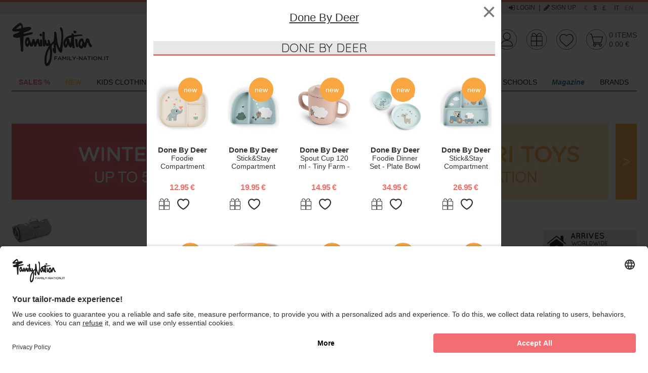

--- FILE ---
content_type: text/html;charset=UTF-8
request_url: https://www.family-nation.com/done-by-deer-universal-sleeping-bag-quilted-croco-green-130-x-70cm-P41209.htm
body_size: 38991
content:
<!doctype html>
<html lang="en" class="no-js">
  <head>
<!-- start Omniconvert.com code -->
<link rel="dns-prefetch" href="//app.marketizator.com"/>
<script>(function(m,k,t,z){m[z]=m[z]||[];var f=k.getElementsByTagName(t)[0],j=k.createElement(t);j.async=true;j.src='//d2tgfbvjf3q6hn.cloudfront.net/async/js/h1298e5.js';f.parentNode.insertBefore(j,f);})(window,document,'script','_mktz');</script>
<!-- end Omniconvert.com code -->

<meta charset="utf-8">
<meta http-equiv="X-UA-Compatible" content="IE=edge,chrome=1">
<meta content="width=device-width, initial-scale=1.0, maximum-scale=1.0, user-scalable=no" name="viewport">
<meta name="Content-Language" content="en">

<title>Done By Deer Universal Sleeping Bag - Quilted - Croco - Green - 130 x 70cm unisex (bambini)</title>
<meta name="description" content="Universal Sleeping Bag - Quilted - Croco - Green - 130 x 70cm Done By Deer unisex (bambini)">
<meta name="keywords" content="Universal Sleeping Bag - Quilted - Croco - Green - 130 x 70cm Done By Deer unisex (bambini)">


<meta http-equiv="cleartype" content="on">
<meta name="apple-mobile-web-app-capable" content="yes">
<meta name="apple-mobile-web-app-status-bar-style" content="black-translucent">
<meta name="apple-mobile-web-app-title" content="Family Nation">

<meta name="HandheldFriendly" content="True">
<meta name="MobileOptimized" content="320">

<link rel="icon" href="/images/icons/favicon.752c9f7c.ico" type="image/x-icon">
<link rel="shortcut icon" href="/images/icons/favicon.752c9f7c.ico" type="image/x-icon">

<link rel="apple-touch-icon" href="/images/icons/apple-touch-icon.27c65e74.png">
<link rel="apple-touch-icon" sizes="76x76"   href="/images/icons/apple-touch-icon-76x76.1f91859e.png">
<link rel="apple-touch-icon" sizes="120x120" href="/images/icons/apple-touch-icon-120x120.3e31bc27.png">
<link rel="apple-touch-icon" sizes="152x152" href="/images/icons/apple-touch-icon-152x152.87f7bb78.png">
<link rel="apple-touch-icon" sizes="180x180" href="/images/icons/apple-touch-icon-180x180.d64c26f3.png">


<meta name="msapplication-TileImage" content="/images/icons/apple-touch-icon.27c65e74.png">
<meta name="msapplication-TileColor" content="#FFFFFF">

<meta name="format-detection" content="telephone=no">

<meta name="google-site-verification" content="yK9kFTn9Jl7KKp05JfE8Q2gu15UmQ700ZakBMHG8DMk" />
<meta name="google-site-verification" content="xInZNwat4WtdwuCrud1qn0lLotsOnOj1JPT7oOJO8_0" />
<meta name="google-site-verification" content="Nd2frgKzisNm9F6_m8vvOiBS-CJlaYsqmI7OAE1SQUY" />
<meta name="google-site-verification" content="aMI7F-tWNaOoQXR9bC8zu1cM20o18pkkFAaWwXGRcJo" />

<meta name="facebook-domain-verification" content="x6lmbouxlxigtsk8r4rtdgh0m5s9a5" />

<link rel="stylesheet" href="/styles/main.691e2ae6.css">

<script type="text/javascript" async src="//widget.trustpilot.com/bootstrap/v5/tp.widget.sync.bootstrap.min.js"></script>

<script src="https://app.zipchat.ai/widget/zipchat.js?id=Kbh0xS3TcGlXTmmA4fc3" data-no-optimize="1"></script>

<script type="text/javascript"
>
  var dataLayer = [];
</script>


  <script type="text/javascript"
>
    var googleTagManagerContainerId = 'GTM-N5TSKC';
    dataLayer.push({"channel":"store","login":"not-logged","pageType":"product","shopCategory":"product","productAvailability":"out-of-stock","topCategory":"","firstLevelcategory":"","secondLevelCategory":"","thirdLevelCategory":"","promo":"no-sale","userId":"no-login","userType":"no-login"});
  </script>


<script data-cookieconsent="ignore">
  window.dataLayer = window.dataLayer || [];

  (function() {
    var CONSENT_EVENT_NAME = 'wdConsentUpdate';
    var updated = false;
    var _consent = {};

    function wdPushConsentMode() {
      dataLayer.push(arguments);
    }

    function isUpdated() {
      return updated;
    }

    /***
     * Create a custom event, called after the ajax call
     *
     * @return {Event}
     */
    function wdCreateConsentEvent() {
      var event;
      if (typeof(Event) === 'function') {
        event = new Event(CONSENT_EVENT_NAME);
      } else {
        event = document.createEvent('Event');
        event.initEvent(CONSENT_EVENT_NAME, true, true);
      }
      return event;
    }

    function getConsent() {
      return _consent;
    }

    /*** Send the default consents to dataLayer */
    wdPushConsentMode("consent", "default", {
      ad_storage: 'denied',
      analytics_storage: 'denied',
      ad_user_data: "denied",
      ad_personalization: "denied",
      wait_for_update: 2000 // milliseconds to wait for update
    });

    // wdPushConsentMode("set", "ads_data_redaction", true);

    /*** Send an event with the final consents */
    window.addEventListener("ucEvent", function(e) {
      var RELOAD_EVENT = ['onAcceptAllServices', 'onUpdateServices', 'onDenyAllServices'];

      if ( e.detail !== null
           && RELOAD_EVENT.indexOf(e.detail.action) > -1
           && e.detail.type === 'explicit') {
        window.location.reload();
        return;
      }

      if ( e.detail == null && e.detail.event !== 'consent_status') {
        return;
      }

      _consent = e.detail;
      document.dispatchEvent(event);
    });

    var event = wdCreateConsentEvent();

    window.wdConsentManager = {
      getConsent: getConsent,
      isUpdated: isUpdated,
      eventName: CONSENT_EVENT_NAME
    }
  })(window);
</script>

    <link rel="preconnect" href="https://app.usercentrics.eu">


    <script id="usercentrics-cmp"
            src="https://app.usercentrics.eu/browser-ui/latest/loader.js"
            data-settings-id="_fCNr8yDQ" async data-language="en"></script>







  <script type="text/javascript">
    (function() {
      var queue = [];

      function isActive() {
        return consentsolutionisactive && typeof _iub !== 'undefined' && _iub.cons != null
      }

      var init = function() {
        _iub.cons.init({
          api_key: 'JWhxPE6G1NVmrD9q3qK4oMaeMiwW3Rck'
        });

        if(queue.length === 0) { return; }

        for (var i = 0; i<queue.length; i++) {
          _iub.cons.load(queue[i].data);
          if (queue[i].callback) {
            queue[i].callback();
          }
        }
        queue = [];
      }

      var load = function(options, cb) {
        if (isActive()) {
          _iub.cons.load(options);
          if (cb) {
            cb();
          }
          return;
        }
        queue.push({data: options, callback: cb});
      }

      window.wdIubendaConsent = {
        init: init,
        load: load
      }
    })();
  </script>

  <script type="text/javascript" async src="/scripts/iubenda_cons.e83cb897.js" onload="wdIubendaConsent.init()"></script>

<script src="/scripts/head.2da4c366.js" async></script>
        <meta property="og:url" content="https://www.family-nation.com/done-by-deer-universal-sleeping-bag-quilted-croco-green-130-x-70cm-P41209.htm"/>
        <meta property="og:type" content="product"/>
        <meta property="og:site_name" content="Family Nation" />
        <meta property="og:title" content="Universal Sleeping Bag - Quilted - Croco - Green - 130 x 70cm" />
        <meta property="og:description" content="Universal Sleeping Bag - Quilted - Croco - Green - 130 x 70cm Done By Deer unisex (bambini)" />
        <meta property="og:image" content="https://data.family-nation.com/imgprodotto/done-by-deer-universal-sleeping-bag-quilted-croco-green-130-x-70cm-sleeping-bags_469702.jpg" />
        <meta property="og:image:secure_url" content="https://data.family-nation.com/imgprodotto/done-by-deer-universal-sleeping-bag-quilted-croco-green-130-x-70cm-sleeping-bags_469702.jpg" />
        <meta name="thumbnail" content="https://data.family-nation.com/imgprodotto/done-by-deer-universal-sleeping-bag-quilted-croco-green-130-x-70cm-sleeping-bags_469702.jpg" />
    <link rel="canonical" href="https://www.family-nation.com/done-by-deer-universal-sleeping-bag-quilted-croco-green-130-x-70cm-P41209.htm">
  </head>
  <body>
    <div class="canvas">

      <div class="canvas__main">
<div class="topheader visible--on-tab">
  <div class="wrap--on-wall">
    <div class="grid">
      <div class="grid__item">

        <div class="topheader__widget visible--on-desk">
                                <div class="banner--image  visible--on-desk visible--on-tab">
                                   <a href="https://www.trustpilot.com/review/www.family-nation.com" target="_blank" title="">
                                      <picture>
                                         <!--[if IE 9]><video style="display: none;"><![endif]-->
                                         <source data-srcset="https://data.family-nation.com/banner/1600293600000/34_desk_en.jpg" media="--desk">
                                         <!--[if IE 9]></video><![endif]-->
                                         <img class="lazyload" data-src="https://data.family-nation.com/banner/1600293600000/34_desk_en.jpg" src="/images/imgbanner.jpg" alt="">
                                      </picture>
                                   </a>
                                </div>
                  </div>

        <div class="topheader__contatti">
          <a href="/about-us.html">About Us</a> |
          <a href="/contact-us.html">Contacts</a> |
          <a href="/customer-service.html">Customer service +39 055 490 545</a>
        </div>

        <div class="topheader__userarea">

            <a rel="nofollow" id="login-link" class="topheader__userarea__item" href="/customershowlogin"><i class="icon--login"></i> Login</a> | <a rel="nofollow" class="topheader__userarea__item" onClick="dataLayer.push({'event':'GAevent', 'eventCategory':'user', 'eventAction':'registration', 'eventLabel': window.location});" href="/customershowsignup"><i class="icon--registrati"></i> Sign up</a>
        </div>

        <div class="topheader__valuta">
          <a  class="is-active"  href="#" onclick="cambioValuta(1);">€</a>
          <a  href="#" onclick="cambioValuta(2);">$</a>
          <a  href="#" onclick="cambioValuta(3);">£</a>
        </div>

        <div class="topheader__lingua">
          <a href="https://www.family-nation.it/" class="">it</a>
          <a href="https://www.family-nation.com/" class="is-active">en</a>
        </div>

      </div>
    </div>
  </div>
</div>

<div class="wrap--on-wall">
  <div id="header" class="header ">
    <div class="header__top">

      <div class="header__left">

        <a id="nav-toggler-button" href="#" class="header__nav-toggler"><i class="icon--hamburger"></i></a>

        <a class="header__logo" href="/">
          <img data-src="/images/logo-desktop.f67e8a67.png" class="lazyload visible--on-tab">
          <img data-src="/images/logo-mobile.06e34574.png" class="lazyload hidden--on-tab">
        </a>

        <div class="header__search-box">
          <input id="search-box-input" type="search" name="search" maxlength="255" placeholder="SEARCH FOR A PRODUCT" autocomplete="off">
          <button id="search-box-button">
            <i class="icon--search"></i>
            <img src="/images/ajax-loader.gif">
          </button>
          <div id="search-box-result" class="search-suggest hidden"></div>
        </div>

      </div>


      <div class="header__right">
        <a id="search-toggler-button" class="header__search-toggler" href="#"><i class="icon--search"></i></a>

        <div class="header__rating">&nbsp;</div>

        <div class="header__icon" id="utenteWidget">
<a class="ico-widget--utente" href="/customerview">
  <div>
  
      <img class="visible--on-tab" src="/images/header-icons/desk/utente-off.c416e399.svg"/>
      <img class="hidden--on-tab" src="/images/header-icons/mobile/utente-off.a33804a8.svg"/>
  </div>
</a>        </div>

        <div class="header__icon" id="giftWidget">
<a class="ico-widget--gift" href="/gift-list.html">
  <div>
 


          <img class="visible--on-tab" src="/images/header-icons/desk/gift-off.b9b1f209.svg"/>
          <img class="hidden--on-tab" src="/images/header-icons/mobile/gift-off.1d45f301.svg"/>
  </div>
</a>        </div>

        <div class="header__icon" id="preferenzeWidget">
<a class="ico-widget--preferiti" href="/wishlist">
  <div>

      <img class="visible--on-tab" src="/images/header-icons/desk/preferiti-off.5d1a28ec.svg"/>
      <img class="hidden--on-tab" src="/images/header-icons/mobile/preferiti-off.5788c15a.svg"/>
  </div>
</a>        </div>

        <div class="header__icon" id="cartWidget">
<a class="ico-widget--cart" href="/cartview">
  <div>

      <img class="visible--on-tab" src="/images/header-icons/desk/cart-off.4b9145e3.svg"/>
      <img class="hidden--on-tab" src="/images/header-icons/mobile/cart-off.851f539e.svg"/>
  </div>
  <div class="ico-widget__textual-info visible--on-tab">
    <div class="ico-widget__articles-amount">
      0 <span class="ico-widget__articles-label">items</span>
    </div>
    <div class="ico-widget__articles-price">0.00&nbsp;€</div>
  </div>
</a>        </div>
      </div>

    </div>
  </div>
</div>
      </div>

      <div class="canvas__aside">
<div class="wrap--on-wall">
  <div class="main-nav" id="menu">
    <ul class="main-nav__first-level" id="menu-main">

      <li class="main-nav__first-level__item--menu-toggler hidden--on-desk">
        <a class="main-nav__first-level__menu-toggler-link" href="#">menu</a>
      </li>

      <li class="main-nav__first-level__search hidden--on-desk">
        <form class="header__search-box__form" method="get" action="#" onsubmit="CheckLenSearch(event,'menu-search-box-input');">
          <input id="menu-search-box-input" type="text" name="search" maxlength="255" placeholder="SEARCH FOR A PRODUCT" autocomplete="off">
          <button><i class="icon--search"></i></button>
        </form>
      </li>

      <li class="main-nav__first-level__item hidden--on-desk ">
        <a class="main-nav__first-level__link" href="/">Home</a>
      </li>

      <li>
    <li class="main-nav__first-level__item has-submenu ">
      <a class="main-nav__first-level__link" href="/catalog.htm?sp_id=1">
        <p><span style="color: #ef5f64;"><strong>SALES %</strong></span></p>
      </a>

        <div class="main-nav__second-level">
          <div class="main-nav__second-level-wrap">
              <ul class="main-nav__second-level__column ">






                    <li class="main-nav__second-level__item hidden--on-tab"
                        data-livello="2">
                      <a class="main-nav__second-level__link"
                         href="/catalog.htm?sp_id=1">
                        <p><span style="color: #ef5f64;"><strong><span style="color: #000000;">All Offers</span> <span class="mark-fapkw"><!-- . --><span contenteditable="true" class="mark-fapk icon icon--offerta"></span></span>&nbsp;</strong></span></p>
                      </a>


                    </li>







                    <li class="main-nav__second-level__item hidden--on-tab"
                        data-livello="2">
                      <a class="main-nav__second-level__link"
                         href="/saldi.html">
                        <p><span style="color: #ef5f64;"><strong>Sales-50%</strong></span></p>
                      </a>


                    </li>








                    <li class="main-nav__second-level__item is-banner  hidden--on-eq-bigphone hidden--on-eq-phone" data-livello="2">
                      <a class="main-nav__second-level__link is-banner" href="/saldi.html">
                        <div class="main-nav__banner">
                          <img class="lazyload" src="https://data.family-nation.com/imgmenuitem/1737_en.jpg?v=1769109907195" alt="Offers -50%">
                          <div><p><span style="color: #ffffff; background-color: #ef5f64;"><strong>Offers -50%</strong></span></p></div>
                        </div>
                      </a>
                    </li>





                    <li class="main-nav__second-level__item hidden--on-eq-bigphone hidden--on-eq-phone"
                        data-livello="2">
                      <a class="main-nav__second-level__link">&nbsp;</a>
                    </li>








                    <li class="main-nav__second-level__item heading"
                        data-livello="2">
                      <a class="main-nav__second-level__link"
                         href="/incredibili-offerte-della-settimana-S545.htm">
                        <p><span style="color: #000000;"><strong>Incredibili Offerte della Settimana %</strong></span></p>
                      </a>


                    </li>








                    <li class="main-nav__second-level__item is-banner  hidden--on-eq-bigphone hidden--on-eq-phone" data-livello="2">
                      <a class="main-nav__second-level__link is-banner" href="/incredibili-offerte-della-settimana-S545.htm">
                        <div class="main-nav__banner">
                          <img class="lazyload" src="https://data.family-nation.com/imgmenuitem/1614_en.jpg?v=1769109907195" alt="Incredibili Offerte Banner">
                          <div><p>Incredibili Offerte Banner</p></div>
                        </div>
                      </a>
                    </li>





                    <li class="main-nav__second-level__item hidden--on-eq-bigphone hidden--on-eq-phone"
                        data-livello="2">
                      <a class="main-nav__second-level__link">&nbsp;</a>
                    </li>








                    <li class="main-nav__second-level__item heading"
                        data-livello="2">
                      <a class="main-nav__second-level__link"
                         href="/maternity-fashion-A1.htm?sp_id=1">
                        <p><span style="color: #000000;"><strong>Mum Clothing Offers</strong></span></p>
                      </a>


                    </li>




              </ul>
              <ul class="main-nav__second-level__column ">






                    <li class="main-nav__second-level__item heading has-submenu"
                        data-livello="2">
                      <a class="main-nav__second-level__link"
                         href="/kids-clothing-clothing-A2C1.htm?sp_id=1">
                        <p><span style="color: #ef5f64;"><strong>Kids Clothing Sales</strong></span></p>
                      </a>

                        <ul class="main-nav__third-level">


                                  <li class="main-nav__third-level__item  hidden--on-tab">
                                    <a class="main-nav__third-level__link" href="/kids-clothing-clothing-A2C1.htm?sort=5">
                                      <p>All Sales</p>
                                    </a>
                                  </li>
                                <li class="main-nav__third-level__item is-banner  hidden--on-eq-bigphone hidden--on-eq-phone" data-livello="3">
                                  <a class="main-nav__third-level__link is-banner" href="/bobux-B114.htm?sp_id=1">
                                    <div class="main-nav__banner">
                                      <img class="lazyload" data-src="https://data.family-nation.com/imgmenuitem/1698_en.jpg?v=1769109907195" alt="Bobux">
                                      <div><p><span style="color: #ffffff; background-color: #ef5f64;"><strong>Bobux</strong></span></p></div>
                                    </div>
                                  </a>
                                </li>
                              

                                  <li class="main-nav__third-level__item ">
                                    <a class="main-nav__third-level__link" href="/kids-clothing-tops-and-t-shirts-A2C43.htm?sp_id=1">
                                      <p>T-shirts and Tops</p>
                                    </a>
                                  </li>


                                  <li class="main-nav__third-level__item ">
                                    <a class="main-nav__third-level__link" href="/kids-clothing-shoes-A2C4.htm">
                                      <p>Shoes</p>
                                    </a>
                                  </li>


                                  <li class="main-nav__third-level__item ">
                                    <a class="main-nav__third-level__link" href="/kids-clothing-trousers-A2C58.htm?sp_id=1">
                                      <p>Trousers</p>
                                    </a>
                                  </li>


                                  <li class="main-nav__third-level__item ">
                                    <a class="main-nav__third-level__link" href="/kids-clothing-dresses-A2C49.htm?sp_id=1">
                                      <p>Dresses</p>
                                    </a>
                                  </li>


                                  <li class="main-nav__third-level__item ">
                                    <a class="main-nav__third-level__link" href="/kids-clothing-babygrows-&amp;-rompers-A2C37.htm?sp_id=1">
                                      <p>Babygrows and Rompers</p>
                                    </a>
                                  </li>


                                  <li class="main-nav__third-level__item ">
                                    <a class="main-nav__third-level__link" href="/kids-clothing-bodies-A2C34.htm?sp_id=1&amp;sort=5">
                                      <p>Body</p>
                                    </a>
                                  </li>


                                  <li class="main-nav__third-level__item ">
                                    <a class="main-nav__third-level__link" href="/kids-clothing-jumpers-and-sweatshirts-A2C69.htm?sp_id=1">
                                      <p>Jumpers and Sweatshirts</p>
                                    </a>
                                  </li>


                                  <li class="main-nav__third-level__item ">
                                    <a class="main-nav__third-level__link" href="/kids-clothing-coats-and-jackets-A2C55.htm?sp_id=1&amp;sort=5">
                                      <p><span style="color: #000000;">Coats and Jackets</span></p>
                                    </a>
                                  </li>
                        </ul>

                    </li>




              </ul>
              <ul class="main-nav__second-level__column ">






                    <li class="main-nav__second-level__item heading has-submenu"
                        data-livello="2">
                      <a class="main-nav__second-level__link"
                         >
                        <p><span style="color: #ef5f64;"><strong>Best Categories on Sale</strong></span></p>
                      </a>

                        <ul class="main-nav__third-level">


                                  <li class="main-nav__third-level__item ">
                                    <a class="main-nav__third-level__link" href="/furniture-C91.htm?sp_id=1">
                                      <p>Furniture</p>
                                    </a>
                                  </li>


                                  <li class="main-nav__third-level__item ">
                                    <a class="main-nav__third-level__link" href="/toys-C229.htm?sp_id=1">
                                      <p>Toys</p>
                                    </a>
                                  </li>


                                  <li class="main-nav__third-level__item ">
                                    <a class="main-nav__third-level__link" href="/pushchairs-C217.htm?sp_id=1">
                                      <p>Pushchairs</p>
                                    </a>
                                  </li>


                                  <li class="main-nav__third-level__item ">
                                    <a class="main-nav__third-level__link" href="/feeding-C145.htm?sp_id=1">
                                      <p>Feeding</p>
                                    </a>
                                  </li>


                                  <li class="main-nav__third-level__item ">
                                    <a class="main-nav__third-level__link" href="/bath-and-health-C186.htm?sp_id=1">
                                      <p>Bath and Health</p>
                                    </a>
                                  </li>
                                <li class="main-nav__third-level__item is-banner " data-livello="3">
                                  <a class="main-nav__third-level__link is-banner" href="/strollers-C218.htm?sp_id=1">
                                    <div class="main-nav__banner">
                                      <img class="lazyload" data-src="https://data.family-nation.com/imgmenuitem/1504_en.jpg?v=1769109907195" alt="Strollers﻿">
                                      <div><p><span style="color: #ffffff; background-color: #ef5f64;"><strong>Strollers</strong></span></p></div>
                                    </div>
                                  </a>
                                </li>
                                                      </ul>

                    </li>




              </ul>
              <ul class="main-nav__second-level__column ">






                    <li class="main-nav__second-level__item heading has-submenu"
                        data-livello="2">
                      <a class="main-nav__second-level__link"
                         >
                        <p><span style="color: #ef5f64;"><strong>Best Brands on Sale</strong></span></p>
                      </a>

                        <ul class="main-nav__third-level">
                                <li class="main-nav__third-level__item is-banner " data-livello="3">
                                  <a class="main-nav__third-level__link is-banner" href="/engel-natur-B518.htm?sp_id=1">
                                    <div class="main-nav__banner">
                                      <img class="lazyload" data-src="https://data.family-nation.com/imgmenuitem/1509_en.jpg?v=1769109907195" alt="Engel Natur Offers">
                                      <div><p><span style="color: #ffffff; background-color: #ef5f64;"><strong>Engel Natur Offers</strong></span></p></div>
                                    </div>
                                  </a>
                                </li>
                                                              <li class="main-nav__third-level__item is-banner " data-livello="3">
                                  <a class="main-nav__third-level__link is-banner" href="/petit-bateau-B79.htm?sp_id=1">
                                    <div class="main-nav__banner">
                                      <img class="lazyload" data-src="https://data.family-nation.com/imgmenuitem/1739_en.jpg?v=1769109907195" alt="Petit Bateau Offers">
                                      <div><p><span style="color: #ffffff; background-color: #ef5f64;"><strong>Petit Bateau Offers</strong></span></p></div>
                                    </div>
                                  </a>
                                </li>
                                                              <li class="main-nav__third-level__item is-banner " data-livello="3">
                                  <a class="main-nav__third-level__link is-banner" href="/disana-B202.htm?sp_id=1">
                                    <div class="main-nav__banner">
                                      <img class="lazyload" data-src="https://data.family-nation.com/imgmenuitem/1732_en.jpg?v=1769109907195" alt="Disana Offers">
                                      <div><p><span style="color: #ffffff; background-color: #ef5f64;"><strong>Disana Offers</strong></span></p></div>
                                    </div>
                                  </a>
                                </li>
                                                      </ul>

                    </li>




              </ul>
              <ul class="main-nav__second-level__column ">






                    <li class="main-nav__second-level__item heading has-submenu"
                        data-livello="2">
                      <a class="main-nav__second-level__link"
                         >
                        <p><span style="color: #ef5f64;"><strong>Other Brands on Sale</strong></span></p>
                      </a>

                        <ul class="main-nav__third-level">
                                <li class="main-nav__third-level__item is-banner " data-livello="3">
                                  <a class="main-nav__third-level__link is-banner" href="/moda-bimbi-zaini-A2C8.htm?sp_id=1">
                                    <div class="main-nav__banner">
                                      <img class="lazyload" data-src="https://data.family-nation.com/imgmenuitem/1507_en.jpg?v=1769109907195" alt="Backpacks Offers">
                                      <div><p><span style="color: #ffffff; background-color: #ef5f64;"><strong>Backpacks Offers</strong></span></p></div>
                                    </div>
                                  </a>
                                </li>
                                                              <li class="main-nav__third-level__item is-banner " data-livello="3">
                                  <a class="main-nav__third-level__link is-banner" href="/people-wear-organic-B559.htm?sp_id=1">
                                    <div class="main-nav__banner">
                                      <img class="lazyload" data-src="https://data.family-nation.com/imgmenuitem/1738_en.jpg?v=1769109907195" alt="People Wear Organic Offers">
                                      <div><p><span style="color: #ffffff; background-color: #ef5f64;"><strong>People Wear Organic Offers</strong></span></p></div>
                                    </div>
                                  </a>
                                </li>
                                                              <li class="main-nav__third-level__item is-banner " data-livello="3">
                                  <a class="main-nav__third-level__link is-banner" href="/name-it-B505.htm?sp_id=1">
                                    <div class="main-nav__banner">
                                      <img class="lazyload" data-src="https://data.family-nation.com/imgmenuitem/1494_en.jpg?v=1769109907195" alt="Name it Offers">
                                      <div><p><span style="color: #ffffff; background-color: #ef5f64;"><strong>Name it Offers</strong></span></p></div>
                                    </div>
                                  </a>
                                </li>
                                                      </ul>

                    </li>




              </ul>
              <ul class="main-nav__second-level__column ">






                    <li class="main-nav__second-level__item heading"
                        data-livello="2">
                      <a class="main-nav__second-level__link"
                         href="/i-nostri-negozi.html">
                        <p><span style="color: #f7a941;"><strong>Our Shops</strong></span></p>
                      </a>


                    </li>








                    <li class="main-nav__second-level__item is-banner  hidden--on-eq-bigphone hidden--on-eq-phone" data-livello="2">
                      <a class="main-nav__second-level__link is-banner" href="/i-nostri-negozi.html">
                        <div class="main-nav__banner">
                          <img class="lazyload" src="https://data.family-nation.com/imgmenuitem/1709_en.jpg?v=1769109907195" alt="Show More">
                          <div><p><span style="color: #ffffff; background-color: #f7a941;"><strong>Show More</strong></span></p></div>
                        </div>
                      </a>
                    </li>






                    <li class="main-nav__second-level__item heading"
                        data-livello="2">
                      <a class="main-nav__second-level__link"
                         href="/lista-nascita.html">
                        <p><span style="color: #a7d5c2;"><strong>Birth Registry</strong></span></p>
                      </a>


                    </li>








                    <li class="main-nav__second-level__item is-banner  hidden--on-eq-bigphone hidden--on-eq-phone" data-livello="2">
                      <a class="main-nav__second-level__link is-banner" href="/lista-nascita.html">
                        <div class="main-nav__banner">
                          <img class="lazyload" src="https://data.family-nation.com/imgmenuitem/1712_en.jpg?v=1769109907195" alt="Discover it">
                          <div><p><span style="color: #ffffff; background-color: #a7d5c2;"><strong>Birth Registry</strong></span></p></div>
                        </div>
                      </a>
                    </li>



              </ul>
          </div>
        </div>

    </li>
    <li class="main-nav__first-level__item has-submenu ">
      <a class="main-nav__first-level__link" href="/catalog.htm?sp_id=2">
        <p><span style="color: #ffd150;"><strong>NEW</strong></span></p>
      </a>

        <div class="main-nav__second-level">
          <div class="main-nav__second-level-wrap">
              <ul class="main-nav__second-level__column ">






                    <li class="main-nav__second-level__item hidden--on-tab"
                        data-livello="2">
                      <a class="main-nav__second-level__link"
                         href="/catalog.htm?sp_id=2">
                        <p><span style="color: #000000;"><strong>All New</strong></span></p>
                      </a>


                    </li>







                    <li class="main-nav__second-level__item heading"
                        data-livello="2">
                      <a class="main-nav__second-level__link"
                         href="/family-nation-4-in-1-evi-convertible-montessori-bed-–-200x90-cm-–-all-included-–-from-birth-to-99-years-P53766.htm">
                        <p><span style="color: #f7a941;"><strong>New Montessori Bed</strong></span></p>
                      </a>


                    </li>







                    <li class="main-nav__second-level__item heading has-submenu"
                        data-livello="2">
                      <a class="main-nav__second-level__link"
                         href="/toys-C229.htm?sort=4">
                        <p>New Toys</p>
                      </a>

                        <ul class="main-nav__third-level">


                                  <li class="main-nav__third-level__item  hidden--on-tab">
                                    <a class="main-nav__third-level__link" href="/toys-C229.htm?sort=4">
                                      <p>All New Toys</p>
                                    </a>
                                  </li>


                                  <li class="main-nav__third-level__item ">
                                    <a class="main-nav__third-level__link" href="/magnetic-games-C532.htm">
                                      <p>Magnetic Toys</p>
                                    </a>
                                  </li>


                                  <li class="main-nav__third-level__item ">
                                    <a class="main-nav__third-level__link" href="/sensory-games-C554.htm?sort=4">
                                      <p>Sensory Toys</p>
                                    </a>
                                  </li>


                                  <li class="main-nav__third-level__item ">
                                    <a class="main-nav__third-level__link" href="/stapelstein-B532.htm?sort=4">
                                      <p>Stapelstein</p>
                                    </a>
                                  </li>


                                  <li class="main-nav__third-level__item ">
                                    <a class="main-nav__third-level__link" href="/cameras-C559.htm">
                                      <p>Cameras</p>
                                    </a>
                                  </li>


                                  <li class="main-nav__third-level__item ">
                                    <a class="main-nav__third-level__link" href="/montessori-toys-family-nation-C330B32.htm">
                                      <p>Family Nations's Montessori Toys</p>
                                    </a>
                                  </li>


                                  <li class="main-nav__third-level__item ">
                                    <a class="main-nav__third-level__link" href="/bikes-and-scooters-C250.htm?sort=4">
                                      <p>Bikes and Scooters</p>
                                    </a>
                                  </li>


                                  <li class="main-nav__third-level__item ">
                                    <a class="main-nav__third-level__link" href="/sedie-e-tavoli-stokke-C99B572.htm">
                                      <p>MuTable Stokke</p>
                                    </a>
                                  </li>


                                  <li class="main-nav__third-level__item ">
                                    <a class="main-nav__third-level__link" href="/kidywolf-B554.htm?sort=4">
                                      <p>Kidywolf</p>
                                    </a>
                                  </li>
                                <li class="main-nav__third-level__item is-banner " data-livello="3">
                                  <a class="main-nav__third-level__link is-banner" href="/family-nation-montessori-sensory-balance-path-psychomotor-development-2-years-in-wood-P53762.htm">
                                    <div class="main-nav__banner">
                                      <img class="lazyload" data-src="https://data.family-nation.com/imgmenuitem/1093_en.jpg?v=1769109907195" alt="Sensory Balance Path">
                                      <div><p><span style="color: #ffffff; background-color: #f7a941;"><strong>Sensory Balance Path</strong></span></p></div>
                                    </div>
                                  </a>
                                </li>
                                                      </ul>

                    </li>




              </ul>
              <ul class="main-nav__second-level__column ">






                    <li class="main-nav__second-level__item heading has-submenu"
                        data-livello="2">
                      <a class="main-nav__second-level__link"
                         href="/kids-clothing-clothing-A2C1.htm?sort=4">
                        <p>New Arrivals Clothing</p>
                      </a>

                        <ul class="main-nav__third-level">


                                  <li class="main-nav__third-level__item  hidden--on-tab">
                                    <a class="main-nav__third-level__link" href="/kids-clothing-clothing-A2C1.htm?sort=4">
                                      <p>All New Clothing</p>
                                    </a>
                                  </li>


                                  <li class="main-nav__third-level__item ">
                                    <a class="main-nav__third-level__link" href="/name-it-B505.htm?sort=4">
                                      <p>Name it</p>
                                    </a>
                                  </li>


                                  <li class="main-nav__third-level__item ">
                                    <a class="main-nav__third-level__link" href="/kids-clothing-clothing-liewood-A2C1B318.htm?sort=4">
                                      <p>Liewood</p>
                                    </a>
                                  </li>


                                  <li class="main-nav__third-level__item ">
                                    <a class="main-nav__third-level__link" href="/petit-bateau-B79.htm?sort=4">
                                      <p>Petit Bateau</p>
                                    </a>
                                  </li>


                                  <li class="main-nav__third-level__item ">
                                    <a class="main-nav__third-level__link" href="/kids-clothing-bamboom-A2B233.htm?sort=4">
                                      <p>Bamboom</p>
                                    </a>
                                  </li>


                                  <li class="main-nav__third-level__item ">
                                    <a class="main-nav__third-level__link" href="/affenzahn-B200.htm?sort=4">
                                      <p>Affenzahn</p>
                                    </a>
                                  </li>


                                  <li class="main-nav__third-level__item ">
                                    <a class="main-nav__third-level__link" href="/mr-triggle-B364.htm?sort=4">
                                      <p>Mr. Tiggle</p>
                                    </a>
                                  </li>
                                <li class="main-nav__third-level__item is-banner " data-livello="3">
                                  <a class="main-nav__third-level__link is-banner" href="/bobux-B114.htm?sort=4">
                                    <div class="main-nav__banner">
                                      <img class="lazyload" data-src="https://data.family-nation.com/imgmenuitem/1551_en.jpg?v=1769109907195" alt="Bobux">
                                      <div><p><span style="color: #ffffff; background-color: #f7a941;"><strong>Bobux</strong></span></p></div>
                                    </div>
                                  </a>
                                </li>
                                                      </ul>

                    </li>




              </ul>
              <ul class="main-nav__second-level__column ">






                    <li class="main-nav__second-level__item heading has-submenu"
                        data-livello="2">
                      <a class="main-nav__second-level__link"
                         href="/pushchairs-C217.htm?sort=4">
                        <p><strong>Travel News</strong></p>
                      </a>

                        <ul class="main-nav__third-level">


                                  <li class="main-nav__third-level__item  hidden--on-tab">
                                    <a class="main-nav__third-level__link" href="/pushchairs-C217.htm?sort=4">
                                      <p>All Travel News</p>
                                    </a>
                                  </li>


                                  <li class="main-nav__third-level__item ">
                                    <a class="main-nav__third-level__link" href="/cybex-B464.htm?sort=4">
                                      <p>Cybex New Arrivals</p>
                                    </a>
                                  </li>


                                  <li class="main-nav__third-level__item ">
                                    <a class="main-nav__third-level__link" href="/pushchairs-nuna-C217B115.htm?sort=4">
                                      <p>New Nuna</p>
                                    </a>
                                  </li>


                                  <li class="main-nav__third-level__item ">
                                    <a class="main-nav__third-level__link" href="/passeggio-inglesina-C217B575.htm?sort=4">
                                      <p>Inglesina New Arrivals</p>
                                    </a>
                                  </li>


                                  <li class="main-nav__third-level__item ">
                                    <a class="main-nav__third-level__link" href="/ding-baby-B565.htm">
                                      <p>Ding New Arrivals</p>
                                    </a>
                                  </li>


                                  <li class="main-nav__third-level__item ">
                                    <a class="main-nav__third-level__link" href="/car-seats-C314.htm?sort=4">
                                      <p><span style="color: #000000;">Car Safety New In</span></p>
                                    </a>
                                  </li>


                                  <li class="main-nav__third-level__item ">
                                    <a class="main-nav__third-level__link" href="/trio-and-duo-strollers-C221.htm">
                                      <p>Trio and Duo Strollers</p>
                                    </a>
                                  </li>


                                  <li class="main-nav__third-level__item ">
                                    <a class="main-nav__third-level__link" href="/lights-strollers-C220.htm?sort=4">
                                      <p><span style="color: #000000;">Light Strollers</span></p>
                                    </a>
                                  </li>


                                  <li class="main-nav__third-level__item ">
                                    <a class="main-nav__third-level__link" href="/baby-slings-and-baby-carriers-C225.htm?sort=1">
                                      <p>Baby Slings and Baby Carries News</p>
                                    </a>
                                  </li>
                                <li class="main-nav__third-level__item is-banner " data-livello="3">
                                  <a class="main-nav__third-level__link is-banner" href="/lights-strollers-stokke-C220B572.htm?sort=4">
                                    <div class="main-nav__banner">
                                      <img class="lazyload" data-src="https://data.family-nation.com/imgmenuitem/1552_en.jpg?v=1769109907195" alt="YOYO3 Stokke">
                                      <div><p><span style="color: #ffffff; background-color: #f7a941;"><strong>YOYO3 Stokke</strong></span></p></div>
                                    </div>
                                  </a>
                                </li>
                                                      </ul>

                    </li>




              </ul>
              <ul class="main-nav__second-level__column ">






                    <li class="main-nav__second-level__item heading has-submenu"
                        data-livello="2">
                      <a class="main-nav__second-level__link"
                         href="/nursing-and-feeding-A5.htm?sort=4">
                        <p><span style="color: #000000;"><strong>First Meal News</strong></span></p>
                      </a>

                        <ul class="main-nav__third-level">


                                  <li class="main-nav__third-level__item  hidden--on-tab">
                                    <a class="main-nav__third-level__link" href="/feeding-C145.htm?sp_id=2">
                                      <p>All Feeding News</p>
                                    </a>
                                  </li>


                                  <li class="main-nav__third-level__item ">
                                    <a class="main-nav__third-level__link" href="/feeding-done-by-deer-C145B371.htm?sort=4">
                                      <p>Done By Deer New Arrivals</p>
                                    </a>
                                  </li>


                                  <li class="main-nav__third-level__item ">
                                    <a class="main-nav__third-level__link" href="/high-chairs-cybex-C181B464.htm?search=click">
                                      <p>Cybex Click&amp;Fold High Chair</p>
                                    </a>
                                  </li>


                                  <li class="main-nav__third-level__item ">
                                    <a class="main-nav__third-level__link" href="/meal-sets-C168.htm?sort=4">
                                      <p>Meal Sets</p>
                                    </a>
                                  </li>


                                  <li class="main-nav__third-level__item ">
                                    <a class="main-nav__third-level__link" href="/bottles-C160.htm?sort=4">
                                      <p>Bottles</p>
                                    </a>
                                  </li>


                                  <li class="main-nav__third-level__item ">
                                    <a class="main-nav__third-level__link" href="/feeding-bblüv-C145B585.htm">
                                      <p>Bbluv New Arrivals</p>
                                    </a>
                                  </li>
                                <li class="main-nav__third-level__item is-banner  hidden--on-eq-bigphone hidden--on-eq-phone" data-livello="3">
                                  <a class="main-nav__third-level__link is-banner" href="/kaos-B596.htm">
                                    <div class="main-nav__banner">
                                      <img class="lazyload" data-src="https://data.family-nation.com/imgmenuitem/1615_en.jpg?v=1769109907195" alt="Klapp Kaos">
                                      <div><p><span style="color: #ffffff; background-color: #f7a941;"><strong>Klapp Kaos</strong></span></p></div>
                                    </div>
                                  </a>
                                </li>
                                                      </ul>

                    </li>




              </ul>
              <ul class="main-nav__second-level__column ">






                    <li class="main-nav__second-level__item heading has-submenu"
                        data-livello="2">
                      <a class="main-nav__second-level__link"
                         href="/furniture-C91.htm?sort=4">
                        <p><strong><span style="color: #000000;">Newin for your Bedroom</span></strong></p>
                      </a>

                        <ul class="main-nav__third-level">


                                  <li class="main-nav__third-level__item  hidden--on-tab">
                                    <a class="main-nav__third-level__link" href="/furniture-C91.htm?sort=4">
                                      <p>All Ideas To Furnish Your Bedroom</p>
                                    </a>
                                  </li>


                                  <li class="main-nav__third-level__item ">
                                    <a class="main-nav__third-level__link" href="/rabbit-&amp;-friends-B579.htm?sort=4">
                                      <p>Silicon Lights</p>
                                    </a>
                                  </li>


                                  <li class="main-nav__third-level__item ">
                                    <a class="main-nav__third-level__link" href="/bookcases-&amp;-shelves-C104.htm?sort=4">
                                      <p>Montessori Bookcases</p>
                                    </a>
                                  </li>


                                  <li class="main-nav__third-level__item ">
                                    <a class="main-nav__third-level__link" href="/bedding-C128.htm">
                                      <p>Bedding New Arrivals</p>
                                    </a>
                                  </li>


                                  <li class="main-nav__third-level__item ">
                                    <a class="main-nav__third-level__link" href="/bouncers-C102.htm?sort=4">
                                      <p>Bouncers New Arrivals</p>
                                    </a>
                                  </li>


                                  <li class="main-nav__third-level__item ">
                                    <a class="main-nav__third-level__link" href="/cribs-cots-&amp;-beds-C92.htm?sort=4">
                                      <p>Cots &amp; Beds New Arrivals</p>
                                    </a>
                                  </li>


                                  <li class="main-nav__third-level__item ">
                                    <a class="main-nav__third-level__link" href="/learning-towers-family-nation-C440B32.htm">
                                      <p>Learning Towers</p>
                                    </a>
                                  </li>
                                <li class="main-nav__third-level__item is-banner " data-livello="3">
                                  <a class="main-nav__third-level__link is-banner" href="/family-nation-4-in-1-evi-convertible-montessori-bed-–-200x90-cm-–-all-included-–-from-birth-to-99-years-P53766.htm">
                                    <div class="main-nav__banner">
                                      <img class="lazyload" data-src="https://data.family-nation.com/imgmenuitem/1554_en.jpg?v=1769109907195" alt="Montessori Bed Evi">
                                      <div><p><span style="color: #ffffff; background-color: #f7a941;"><strong>Montessori Bed Evi</strong></span></p></div>
                                    </div>
                                  </a>
                                </li>
                                                      </ul>

                    </li>




              </ul>
              <ul class="main-nav__second-level__column ">






                    <li class="main-nav__second-level__item heading has-submenu"
                        data-livello="2">
                      <a class="main-nav__second-level__link"
                         href="/lista-nascita.html">
                        <p><span style="color: #a7d5c2;"><strong>Discover our New Birth Registry</strong></span></p>
                      </a>

                        <ul class="main-nav__third-level">
                                <li class="main-nav__third-level__item is-banner " data-livello="3">
                                  <a class="main-nav__third-level__link is-banner" href="/lista-nascita.html">
                                    <div class="main-nav__banner">
                                      <img class="lazyload" data-src="https://data.family-nation.com/imgmenuitem/1405_en.jpg?v=1769109907195" alt="Birth List">
                                      <div><p><span style="color: #ffffff; background-color: #a7d5c2;"><strong>Birth Registry</strong></span></p></div>
                                    </div>
                                  </a>
                                </li>
                                                      </ul>

                    </li>







                    <li class="main-nav__second-level__item heading has-submenu"
                        data-livello="2">
                      <a class="main-nav__second-level__link"
                         href="/i-nostri-negozi.html">
                        <p><span style="color: #f7a941;"><strong>Our Stores</strong></span></p>
                      </a>

                        <ul class="main-nav__third-level">
                                <li class="main-nav__third-level__item is-banner " data-livello="3">
                                  <a class="main-nav__third-level__link is-banner" href="/i-nostri-negozi.html">
                                    <div class="main-nav__banner">
                                      <img class="lazyload" data-src="https://data.family-nation.com/imgmenuitem/1556_en.jpg?v=1769109907195" alt="Imagine negozi">
                                      <div><p><span style="color: #ffffff; background-color: #f7a941;"><strong>Discover them</strong></span></p></div>
                                    </div>
                                  </a>
                                </li>
                                                      </ul>

                    </li>




              </ul>
          </div>
        </div>

    </li>
    <li class="main-nav__first-level__item has-submenu ">
      <a class="main-nav__first-level__link" href="/kids-clothing-A2.htm">
        <p>KIDS CLOTHING</p>
      </a>

        <div class="main-nav__second-level">
          <div class="main-nav__second-level-wrap">
              <ul class="main-nav__second-level__column ">






                    <li class="main-nav__second-level__item hidden--on-tab"
                        data-livello="2">
                      <a class="main-nav__second-level__link"
                         href="/kids-clothing-A2.htm">
                        <p><strong>All Kinds Clothing</strong></p>
                      </a>


                    </li>







                    <li class="main-nav__second-level__item hidden--on-tab"
                        data-livello="2">
                      <a class="main-nav__second-level__link"
                         href="/saldi.html">
                        <p><span style="color: #ef5f64;"><strong>Sales -50%</strong></span></p>
                      </a>


                    </li>








                    <li class="main-nav__second-level__item is-banner  hidden--on-eq-bigphone hidden--on-eq-phone" data-livello="2">
                      <a class="main-nav__second-level__link is-banner" href="/saldi.html">
                        <div class="main-nav__banner">
                          <img class="lazyload" src="https://data.family-nation.com/imgmenuitem/1736_en.jpg?v=1769109907195" alt="Offers -50%">
                          <div><p><span style="color: #ffffff; background-color: #ef5f64;"><strong>Offers -50%</strong></span></p></div>
                        </div>
                      </a>
                    </li>






                    <li class="main-nav__second-level__item heading"
                        data-livello="2">
                      <a class="main-nav__second-level__link"
                         href="/kids-clothing-accessories-A2C20.htm">
                        Accessories
                      </a>


                    </li>







                    <li class="main-nav__second-level__item heading has-submenu"
                        data-livello="2">
                      <a class="main-nav__second-level__link"
                         href="/kids-clothing-bodies-A2C34.htm">
                        Bodies
                      </a>

                        <ul class="main-nav__third-level">


                                  <li class="main-nav__third-level__item  hidden--on-tab">
                                    <a class="main-nav__third-level__link" href="/kids-clothing-bodies-A2C34.htm">
                                      All Bodies
                                    </a>
                                  </li>


                                  <li class="main-nav__third-level__item ">
                                    <a class="main-nav__third-level__link" href="/kids-clothing-short-sleeves-bodies-A2C36.htm">
                                      Short Sleeves Bodies
                                    </a>
                                  </li>


                                  <li class="main-nav__third-level__item ">
                                    <a class="main-nav__third-level__link" href="/kids-clothing-long-sleeves-bodies-A2C35.htm">
                                      Long Sleeves Bodies
                                    </a>
                                  </li>
                        </ul>

                    </li>







                    <li class="main-nav__second-level__item heading"
                        data-livello="2">
                      <a class="main-nav__second-level__link"
                         href="/kids-clothing-bags-A2C6.htm">
                        <p>Bags</p>
                      </a>


                    </li>







                    <li class="main-nav__second-level__item heading has-submenu"
                        data-livello="2">
                      <a class="main-nav__second-level__link"
                         href="/kids-clothing-socks-and-tights-A2C79.htm">
                        Socks and Tights 
                      </a>

                        <ul class="main-nav__third-level">


                                  <li class="main-nav__third-level__item  hidden--on-tab">
                                    <a class="main-nav__third-level__link" href="/kids-clothing-socks-and-tights-A2C79.htm">
                                      <p>All Socks and Tights</p>
                                    </a>
                                  </li>


                                  <li class="main-nav__third-level__item ">
                                    <a class="main-nav__third-level__link" href="/kids-clothing-tights-A2C80.htm">
                                      <p>Tights</p>
                                    </a>
                                  </li>


                                  <li class="main-nav__third-level__item ">
                                    <a class="main-nav__third-level__link" href="/kids-clothing-socks-A2C81.htm">
                                      <p>Socks</p>
                                    </a>
                                  </li>


                                  <li class="main-nav__third-level__item ">
                                    <a class="main-nav__third-level__link" href="/kids-clothing-antislip-socks-A2C506.htm">
                                      <p>Antislip Socks</p>
                                    </a>
                                  </li>
                        </ul>

                    </li>







                    <li class="main-nav__second-level__item heading"
                        data-livello="2">
                      <a class="main-nav__second-level__link"
                         href="/kids-clothing-shirts-and-blouses-A2C47.htm">
                        Shirts and Blouses
                      </a>


                    </li>




              </ul>
              <ul class="main-nav__second-level__column ">






                    <li class="main-nav__second-level__item heading has-submenu"
                        data-livello="2">
                      <a class="main-nav__second-level__link"
                         href="/kids-clothing-hats-A2C17.htm">
                        Hats
                      </a>

                        <ul class="main-nav__third-level">


                                  <li class="main-nav__third-level__item  hidden--on-tab">
                                    <a class="main-nav__third-level__link" href="/kids-clothing-hats-A2C17.htm">
                                      All Hats
                                    </a>
                                  </li>


                                  <li class="main-nav__third-level__item ">
                                    <a class="main-nav__third-level__link" href="/kids-clothing-winter-hats-A2C368.htm">
                                      <p>Winter Hats</p>
                                    </a>
                                  </li>


                                  <li class="main-nav__third-level__item ">
                                    <a class="main-nav__third-level__link" href="/kids-clothing-newborn-hats-A2C18.htm">
                                      Newborn Hats
                                    </a>
                                  </li>
                        </ul>

                    </li>







                    <li class="main-nav__second-level__item heading"
                        data-livello="2">
                      <a class="main-nav__second-level__link"
                         href="/kids-clothing-swimwear-A2C82.htm">
                        <p>Swimwear</p>
                      </a>


                    </li>







                    <li class="main-nav__second-level__item heading has-submenu"
                        data-livello="2">
                      <a class="main-nav__second-level__link"
                         href="/kids-clothing-jumpers-and-sweatshirts-A2C69.htm">
                        Jumpers and Sweatshirts
                      </a>

                        <ul class="main-nav__third-level">


                                  <li class="main-nav__third-level__item  hidden--on-tab">
                                    <a class="main-nav__third-level__link" href="/kids-clothing-jumpers-and-sweatshirts-A2C69.htm">
                                      <p>All Jumpers and Sweatshirts</p>
                                    </a>
                                  </li>


                                  <li class="main-nav__third-level__item ">
                                    <a class="main-nav__third-level__link" href="/kids-clothing-cardigans-A2C72.htm">
                                      <p>Cardigans</p>
                                    </a>
                                  </li>


                                  <li class="main-nav__third-level__item ">
                                    <a class="main-nav__third-level__link" href="/kids-clothing-sweatshirts-A2C70.htm">
                                      <p>Sweatshirts</p>
                                    </a>
                                  </li>
                        </ul>

                    </li>







                    <li class="main-nav__second-level__item heading has-submenu"
                        data-livello="2">
                      <a class="main-nav__second-level__link"
                         href="/kids-clothing-coats-and-jackets-A2C55.htm">
                        Coats and Jackets
                      </a>

                        <ul class="main-nav__third-level">


                                  <li class="main-nav__third-level__item  hidden--on-tab">
                                    <a class="main-nav__third-level__link" href="/kids-clothing-coats-and-jackets-A2C55.htm">
                                      <p>Coats and Jackets</p>
                                    </a>
                                  </li>


                                  <li class="main-nav__third-level__item ">
                                    <a class="main-nav__third-level__link" href="/kids-clothing-jackets-A2C56.htm">
                                      <p>Jackets</p>
                                    </a>
                                  </li>


                                  <li class="main-nav__third-level__item ">
                                    <a class="main-nav__third-level__link" href="/kids-clothing-waterproof-A2C508.htm">
                                      <p>Waterproof</p>
                                    </a>
                                  </li>
                        </ul>

                    </li>







                    <li class="main-nav__second-level__item heading"
                        data-livello="2">
                      <a class="main-nav__second-level__link"
                         href="/kids-clothing-skirts-A2C53.htm">
                        Skirts
                      </a>


                    </li>







                    <li class="main-nav__second-level__item heading has-submenu"
                        data-livello="2">
                      <a class="main-nav__second-level__link"
                         href="/kids-clothing-underwear-A2C73.htm">
                        <p>Underwear</p>
                      </a>

                        <ul class="main-nav__third-level">


                                  <li class="main-nav__third-level__item  hidden--on-tab">
                                    <a class="main-nav__third-level__link" href="/kids-clothing-underwear-A2C73.htm">
                                      <p>All Underwear</p>
                                    </a>
                                  </li>


                                  <li class="main-nav__third-level__item ">
                                    <a class="main-nav__third-level__link" href="/kids-clothing-vests-A2C77.htm">
                                      <p>Underwear Vests</p>
                                    </a>
                                  </li>


                                  <li class="main-nav__third-level__item ">
                                    <a class="main-nav__third-level__link" href="/kids-clothing-briefs-A2C75.htm">
                                      <p>Slip</p>
                                    </a>
                                  </li>
                        </ul>

                    </li>







                    <li class="main-nav__second-level__item heading"
                        data-livello="2">
                      <a class="main-nav__second-level__link"
                         href="/kids-clothing-sunglasses-A2C366.htm">
                        <p>Glasses</p>
                      </a>


                    </li>




              </ul>
              <ul class="main-nav__second-level__column ">






                    <li class="main-nav__second-level__item heading has-submenu"
                        data-livello="2">
                      <a class="main-nav__second-level__link"
                         href="/kids-clothing-trousers-A2C58.htm">
                        Trousers
                      </a>

                        <ul class="main-nav__third-level">


                                  <li class="main-nav__third-level__item  hidden--on-tab">
                                    <a class="main-nav__third-level__link" href="/kids-clothing-trousers-A2C58.htm">
                                      All Trousers 
                                    </a>
                                  </li>


                                  <li class="main-nav__third-level__item ">
                                    <a class="main-nav__third-level__link" href="/kids-clothing-jeans-A2C63.htm">
                                      Jeans
                                    </a>
                                  </li>


                                  <li class="main-nav__third-level__item ">
                                    <a class="main-nav__third-level__link" href="/kids-clothing-leggings-A2C62.htm">
                                      Leggings
                                    </a>
                                  </li>


                                  <li class="main-nav__third-level__item ">
                                    <a class="main-nav__third-level__link" href="/kids-clothing-trousers-A2C59.htm">
                                      Trousers
                                    </a>
                                  </li>


                                  <li class="main-nav__third-level__item ">
                                    <a class="main-nav__third-level__link" href="/kids-clothing-dungarees-A2C61.htm">
                                      <p>Dungarees</p>
                                    </a>
                                  </li>
                        </ul>

                    </li>







                    <li class="main-nav__second-level__item heading"
                        data-livello="2">
                      <a class="main-nav__second-level__link"
                         href="/kids-clothing-nightwear-A2C87.htm">
                        Nightwear
                      </a>


                    </li>







                    <li class="main-nav__second-level__item heading has-submenu"
                        data-livello="2">
                      <a class="main-nav__second-level__link"
                         href="/kids-clothing-shoes-A2C2.htm">
                        Shoes
                      </a>

                        <ul class="main-nav__third-level">


                                  <li class="main-nav__third-level__item  hidden--on-tab">
                                    <a class="main-nav__third-level__link" href="/kids-clothing-shoes-A2C2.htm">
                                      All Shoes
                                    </a>
                                  </li>


                                  <li class="main-nav__third-level__item ">
                                    <a class="main-nav__third-level__link" href="/kids-clothing-slippers-A2C3.htm">
                                      <p>Slippers</p>
                                    </a>
                                  </li>


                                  <li class="main-nav__third-level__item ">
                                    <a class="main-nav__third-level__link" href="/kids-clothing-shoes-A2C4.htm">
                                      <p>Shoes</p>
                                    </a>
                                  </li>


                                  <li class="main-nav__third-level__item ">
                                    <a class="main-nav__third-level__link" href="/kids-clothing-soft-sole-shoes-A2C334.htm">
                                      Soft Sole Shoes
                                    </a>
                                  </li>


                                  <li class="main-nav__third-level__item ">
                                    <a class="main-nav__third-level__link" href="/kids-clothing-sneakers-A2C498.htm">
                                      <p>Sneakers</p>
                                    </a>
                                  </li>


                                  <li class="main-nav__third-level__item ">
                                    <a class="main-nav__third-level__link" href="/kids-clothing-wellies-A2C5.htm">
                                      <p>Shoes Wellies</p>
                                    </a>
                                  </li>
                        </ul>

                    </li>







                    <li class="main-nav__second-level__item heading has-submenu"
                        data-livello="2">
                      <a class="main-nav__second-level__link"
                         href="/kids-clothing-tops-and-t-shirts-A2C43.htm">
                        Top and T-shirt
                      </a>

                        <ul class="main-nav__third-level">


                                  <li class="main-nav__third-level__item  hidden--on-tab">
                                    <a class="main-nav__third-level__link" href="/kids-clothing-tops-and-t-shirts-A2C43.htm">
                                      <p>All T-shirt e Top</p>
                                    </a>
                                  </li>


                                  <li class="main-nav__third-level__item ">
                                    <a class="main-nav__third-level__link" href="/kids-clothing-tank-tops-A2C511.htm">
                                      <p>Tank Tops</p>
                                    </a>
                                  </li>


                                  <li class="main-nav__third-level__item ">
                                    <a class="main-nav__third-level__link" href="/kids-clothing-sets-and-co-ords-A2C51.htm">
                                      <p>Sets and Co-ords</p>
                                    </a>
                                  </li>


                                  <li class="main-nav__third-level__item ">
                                    <a class="main-nav__third-level__link" href="/kids-clothing-long-sleeves-tops-A2C44.htm">
                                      <p>Long Sleeves Tops</p>
                                    </a>
                                  </li>


                                  <li class="main-nav__third-level__item ">
                                    <a class="main-nav__third-level__link" href="/kids-clothing-t-shirts-A2C45.htm">
                                      <p>T-shirts</p>
                                    </a>
                                  </li>
                        </ul>

                    </li>




              </ul>
              <ul class="main-nav__second-level__column ">






                    <li class="main-nav__second-level__item heading has-submenu"
                        data-livello="2">
                      <a class="main-nav__second-level__link"
                         href="/kids-clothing-babygrows-&amp;-rompers-A2C37.htm">
                        Babygrows & Rompers
                      </a>

                        <ul class="main-nav__third-level">


                                  <li class="main-nav__third-level__item  hidden--on-tab">
                                    <a class="main-nav__third-level__link" href="/kids-clothing-babygrows-&amp;-rompers-A2C37.htm">
                                      <p>All Babygrows &amp; Rompers</p>
                                    </a>
                                  </li>


                                  <li class="main-nav__third-level__item ">
                                    <a class="main-nav__third-level__link" href="/kids-clothing-short-rompers-A2C40.htm">
                                      <p>Short Babygrows &amp; Rompers</p>
                                    </a>
                                  </li>


                                  <li class="main-nav__third-level__item ">
                                    <a class="main-nav__third-level__link" href="/kids-clothing-babygrows-A2C38.htm">
                                      <p>Rompers Babygrows</p>
                                    </a>
                                  </li>
                        </ul>

                    </li>







                    <li class="main-nav__second-level__item heading"
                        data-livello="2">
                      <a class="main-nav__second-level__link"
                         href="/kids-clothing-dresses-A2C49.htm">
                        Dresses
                      </a>


                    </li>







                    <li class="main-nav__second-level__item heading has-submenu"
                        data-livello="2">
                      <a class="main-nav__second-level__link"
                         href="/kids-clothing-backpack-A2C505.htm">
                        Backpacks
                      </a>

                        <ul class="main-nav__third-level">


                                  <li class="main-nav__third-level__item  hidden--on-tab">
                                    <a class="main-nav__third-level__link" href="/kids-clothing-backpack-A2C505.htm">
                                      All Backpacks
                                    </a>
                                  </li>


                                  <li class="main-nav__third-level__item ">
                                    <a class="main-nav__third-level__link" href="/kids-clothing-pencil-cases-A2C13.htm">
                                      Pencil Cases
                                    </a>
                                  </li>


                                  <li class="main-nav__third-level__item ">
                                    <a class="main-nav__third-level__link" href="/kids-clothing-kindergarten-backpacks-A2C7.htm">
                                      Kindergarden Backpacks 
                                    </a>
                                  </li>


                                  <li class="main-nav__third-level__item ">
                                    <a class="main-nav__third-level__link" href="/kids-clothing-large-backpacks-A2C8.htm">
                                      Large Backpacks 
                                    </a>
                                  </li>


                                  <li class="main-nav__third-level__item ">
                                    <a class="main-nav__third-level__link" href="/maternity-fashion-A1.htm">
                                      <p>MATERNITY</p>
                                    </a>
                                  </li>


                                  <li class="main-nav__third-level__item ">
                                    <a class="main-nav__third-level__link" href="/kids-clothing-A2.htm">
                                      <p>KIDS CLOTHING</p>
                                    </a>
                                  </li>
                        </ul>

                    </li>







                    <li class="main-nav__second-level__item heading"
                        data-livello="2">
                      <a class="main-nav__second-level__link"
                         href="/kids-clothing-eco-A2Z3.htm">
                        <p><span style="color: #45b384;"><strong>Eco Clothing <span class="mark-fapkw"><!-- . --><span contenteditable="true" class="mark-fapk icon icon--eco"></span></span>&nbsp;</strong></span></p>
                      </a>


                    </li>




              </ul>
              <ul class="main-nav__second-level__column ">






                    <li class="main-nav__second-level__item heading"
                        data-livello="2">
                      <a class="main-nav__second-level__link"
                         href="/kids-clothing-A2.htm?sp_id=1">
                        <p><span style="color: #ef5f64;"><strong>Best Offers</strong></span></p>
                      </a>


                    </li>








                    <li class="main-nav__second-level__item is-banner  hidden--on-eq-bigphone hidden--on-eq-phone" data-livello="2">
                      <a class="main-nav__second-level__link is-banner" href="/petit-bateau-B79.htm?sp_id=1">
                        <div class="main-nav__banner">
                          <img class="lazyload" src="https://data.family-nation.com/imgmenuitem/1744_en.jpg?v=1769109907195" alt="Petit Bateau Sales">
                          <div><p><span style="color: #ffffff; background-color: #ef5f64;"><strong>Petit Bateau Sales</strong></span></p></div>
                        </div>
                      </a>
                    </li>







                    <li class="main-nav__second-level__item is-banner  hidden--on-eq-bigphone hidden--on-eq-phone" data-livello="2">
                      <a class="main-nav__second-level__link is-banner" href="/bobux-B114.htm?sp_id=1">
                        <div class="main-nav__banner">
                          <img class="lazyload" src="https://data.family-nation.com/imgmenuitem/1692_en.jpg?v=1769109907195" alt="Bobux Offers">
                          <div><p><span style="color: #ffffff; background-color: #ef5f64;"><strong>Bobux Offers</strong></span></p></div>
                        </div>
                      </a>
                    </li>







                    <li class="main-nav__second-level__item is-banner  hidden--on-eq-bigphone hidden--on-eq-phone" data-livello="2">
                      <a class="main-nav__second-level__link is-banner" href="/engel-natur-B518.htm?sp_id=1">
                        <div class="main-nav__banner">
                          <img class="lazyload" src="https://data.family-nation.com/imgmenuitem/1694_en.jpg?v=1769109907195" alt="Engel Natur Offers">
                          <div><p><span style="background-color: #ef5f64; color: #ffffff;"><strong>Engel Natur Offers</strong></span></p></div>
                        </div>
                      </a>
                    </li>



              </ul>
              <ul class="main-nav__second-level__column ">






                    <li class="main-nav__second-level__item heading hidden--on-eq-bigphone hidden--on-eq-phone"
                        data-livello="2">
                      <a class="main-nav__second-level__link"
                         href="/i-nostri-negozi.html">
                        <p><span style="color: #f7a941;"><strong>Backpack Customization</strong></span></p>
                      </a>


                    </li>








                    <li class="main-nav__second-level__item is-banner  hidden--on-eq-bigphone hidden--on-eq-phone" data-livello="2">
                      <a class="main-nav__second-level__link is-banner" href="/i-nostri-negozi.html">
                        <div class="main-nav__banner">
                          <img class="lazyload" src="https://data.family-nation.com/imgmenuitem/1715_en.jpg?v=1769109907195" alt="Personalizzazione banner">
                          <div><p><span style="color: #ffffff; background-color: #f7a941;"><strong>Discover more!</strong></span></p></div>
                        </div>
                      </a>
                    </li>





                    <li class="main-nav__second-level__item hidden--on-eq-bigphone hidden--on-eq-phone"
                        data-livello="2">
                      <a class="main-nav__second-level__link">&nbsp;</a>
                    </li>








                    <li class="main-nav__second-level__item heading"
                        data-livello="2">
                      <a class="main-nav__second-level__link"
                         href="/maternity-fashion-A1.htm">
                        <p>MATERNITY FASHION</p>
                      </a>


                    </li>




              </ul>
          </div>
        </div>

    </li>
    <li class="main-nav__first-level__item has-submenu ">
      <a class="main-nav__first-level__link" href="/furniture-C91.htm">
        <p>NURSERY</p>
      </a>

        <div class="main-nav__second-level">
          <div class="main-nav__second-level-wrap">
              <ul class="main-nav__second-level__column ">






                    <li class="main-nav__second-level__item hidden--on-tab"
                        data-livello="2">
                      <a class="main-nav__second-level__link"
                         href="/furniture-C91.htm">
                        <p><strong>All Nursery</strong></p>
                      </a>


                    </li>







                    <li class="main-nav__second-level__item heading"
                        data-livello="2">
                      <a class="main-nav__second-level__link"
                         href="/sleeping-bags-C136.htm">
                        <p><span style="color: #f7a941;"><strong>New Sleeping Bags</strong></span></p>
                      </a>


                    </li>







                    <li class="main-nav__second-level__item heading"
                        data-livello="2">
                      <a class="main-nav__second-level__link"
                         href="/nursery-wall-stickers-&amp;-decorations-A3C115.htm">
                        Wall Stickers & Decorations 
                      </a>


                    </li>







                    <li class="main-nav__second-level__item heading"
                        data-livello="2">
                      <a class="main-nav__second-level__link"
                         href="/nursery-babys-first-albums-A3C120.htm">
                        Babys First Albums
                      </a>


                    </li>







                    <li class="main-nav__second-level__item heading has-submenu"
                        data-livello="2">
                      <a class="main-nav__second-level__link"
                         href="/wardrobes-and-dressers-C466.htm">
                        Wardrobes and Dressers
                      </a>

                        <ul class="main-nav__third-level">


                                  <li class="main-nav__third-level__item  hidden--on-tab">
                                    <a class="main-nav__third-level__link" href="/wardrobes-and-dressers-C466.htm">
                                      All Wardrobes and Dressers
                                    </a>
                                  </li>


                                  <li class="main-nav__third-level__item ">
                                    <a class="main-nav__third-level__link" href="/hangers-C332.htm">
                                      Hangers
                                    </a>
                                  </li>


                                  <li class="main-nav__third-level__item ">
                                    <a class="main-nav__third-level__link" href="/dressers-C107.htm">
                                      Dressers
                                    </a>
                                  </li>
                        </ul>

                    </li>







                    <li class="main-nav__second-level__item heading has-submenu"
                        data-livello="2">
                      <a class="main-nav__second-level__link"
                         href="/bedding-C128.htm">
                        Bedding
                      </a>

                        <ul class="main-nav__third-level">


                                  <li class="main-nav__third-level__item  hidden--on-tab">
                                    <a class="main-nav__third-level__link" href="/bedding-C128.htm">
                                      All Bedding
                                    </a>
                                  </li>


                                  <li class="main-nav__third-level__item ">
                                    <a class="main-nav__third-level__link" href="/sleeping-bags-C136.htm">
                                      <p>Sleeping Bags</p>
                                    </a>
                                  </li>


                                  <li class="main-nav__third-level__item ">
                                    <a class="main-nav__third-level__link" href="/bed-sheets-and-pillow-cases-C130.htm">
                                      Bed Sheets and Pillow Cases
                                    </a>
                                  </li>


                                  <li class="main-nav__third-level__item ">
                                    <a class="main-nav__third-level__link" href="/bumpers-C132.htm">
                                      Bumpers
                                    </a>
                                  </li>


                                  <li class="main-nav__third-level__item ">
                                    <a class="main-nav__third-level__link" href="/duvet-sets-C131.htm">
                                      Duvets Sets
                                    </a>
                                  </li>
                        </ul>

                    </li>







                    <li class="main-nav__second-level__item heading has-submenu"
                        data-livello="2">
                      <a class="main-nav__second-level__link"
                         href="/nursery-toy-storage-boxes-A3C126.htm">
                        Toy Storage Boxes
                      </a>

                        <ul class="main-nav__third-level">


                                  <li class="main-nav__third-level__item  hidden--on-tab">
                                    <a class="main-nav__third-level__link" href="/nursery-toy-storage-boxes-A3C126.htm">
                                      All Toy Storage Boxes
                                    </a>
                                  </li>


                                  <li class="main-nav__third-level__item ">
                                    <a class="main-nav__third-level__link" href="/toy-storage-boxes-C126.htm">
                                      <p>Toys Storage Boxes</p>
                                    </a>
                                  </li>


                                  <li class="main-nav__third-level__item ">
                                    <a class="main-nav__third-level__link" href="/storage-organisers-C474.htm">
                                      <p>Storage Organisers</p>
                                    </a>
                                  </li>
                        </ul>

                    </li>




              </ul>
              <ul class="main-nav__second-level__column ">






                    <li class="main-nav__second-level__item heading"
                        data-livello="2">
                      <a class="main-nav__second-level__link"
                         href="/baby-monitor-C535.htm">
                        <p>Baby Monitor</p>
                      </a>


                    </li>







                    <li class="main-nav__second-level__item heading"
                        data-livello="2">
                      <a class="main-nav__second-level__link"
                         href="/changing-tables-C210.htm">
                        Changing Tables
                      </a>


                    </li>







                    <li class="main-nav__second-level__item heading"
                        data-livello="2">
                      <a class="main-nav__second-level__link"
                         href="/nursery-lighting-A3C109.htm">
                        Lighting
                      </a>


                    </li>







                    <li class="main-nav__second-level__item heading has-submenu"
                        data-livello="2">
                      <a class="main-nav__second-level__link"
                         href="/cribs-cots-&amp;-beds-C92.htm">
                        Cribs Cots & Beds 
                      </a>

                        <ul class="main-nav__third-level">


                                  <li class="main-nav__third-level__item  hidden--on-tab">
                                    <a class="main-nav__third-level__link" href="/cribs-cots-&amp;-beds-C92.htm">
                                      All Cribs Cots & Beds 
                                    </a>
                                  </li>


                                  <li class="main-nav__third-level__item ">
                                    <a class="main-nav__third-level__link" href="/next-to-me-cribs-C365.htm">
                                      Next To Me Cribs
                                    </a>
                                  </li>


                                  <li class="main-nav__third-level__item ">
                                    <a class="main-nav__third-level__link" href="/cribs-&amp;-moses-baskets-C93.htm">
                                      Cribs and Moses Baskets
                                    </a>
                                  </li>


                                  <li class="main-nav__third-level__item ">
                                    <a class="main-nav__third-level__link" href="/bunk-beds-C96.htm">
                                      <p>Bunk Bads</p>
                                    </a>
                                  </li>


                                  <li class="main-nav__third-level__item ">
                                    <a class="main-nav__third-level__link" href="/montessori-beds-C95.htm">
                                      Montessori Beds
                                    </a>
                                  </li>


                                  <li class="main-nav__third-level__item ">
                                    <a class="main-nav__third-level__link" href="/single-bed-C97.htm">
                                      <p>Single Beds</p>
                                    </a>
                                  </li>


                                  <li class="main-nav__third-level__item ">
                                    <a class="main-nav__third-level__link" href="/convertible-beds-C501.htm">
                                      <p>Convertible Beds</p>
                                    </a>
                                  </li>


                                  <li class="main-nav__third-level__item ">
                                    <a class="main-nav__third-level__link" href="/cots-and-cotbeds-C94.htm">
                                      Cotbeds
                                    </a>
                                  </li>


                                  <li class="main-nav__third-level__item ">
                                    <a class="main-nav__third-level__link" href="/travel-cots-C364.htm">
                                      Travel Cots 
                                    </a>
                                  </li>


                                  <li class="main-nav__third-level__item ">
                                    <a class="main-nav__third-level__link" href="/mattresses-C98.htm">
                                      Mattresses
                                    </a>
                                  </li>


                                  <li class="main-nav__third-level__item ">
                                    <a class="main-nav__third-level__link" href="/baby-nest-C383.htm">
                                      Baby Nest 
                                    </a>
                                  </li>
                        </ul>

                    </li>




              </ul>
              <ul class="main-nav__second-level__column ">






                    <li class="main-nav__second-level__item heading"
                        data-livello="2">
                      <a class="main-nav__second-level__link"
                         href="/nursery-bookcases-&amp;-shelves-A3C104.htm">
                        Bookcases & Shelves
                      </a>


                    </li>







                    <li class="main-nav__second-level__item heading"
                        data-livello="2">
                      <a class="main-nav__second-level__link"
                         href="/bouncers-C102.htm">
                        <p>Bouncers</p>
                      </a>


                    </li>







                    <li class="main-nav__second-level__item heading has-submenu"
                        data-livello="2">
                      <a class="main-nav__second-level__link"
                         href="/nursery-sedie-e-tavoli-A3C99.htm">
                        Chairs and Tables
                      </a>

                        <ul class="main-nav__third-level">


                                  <li class="main-nav__third-level__item  hidden--on-tab">
                                    <a class="main-nav__third-level__link" href="/nursery-sedie-e-tavoli-A3C99.htm">
                                      All Chairs and Tables
                                    </a>
                                  </li>


                                  <li class="main-nav__third-level__item ">
                                    <a class="main-nav__third-level__link" href="/nursery-chairs-A3C101.htm">
                                      Chairs
                                    </a>
                                  </li>


                                  <li class="main-nav__third-level__item ">
                                    <a class="main-nav__third-level__link" href="/nursery-tables-and-chairs-A3C100.htm">
                                      Tables
                                    </a>
                                  </li>


                                  <li class="main-nav__third-level__item ">
                                    <a class="main-nav__third-level__link" href="/desks-C542.htm">
                                      <p>Desks</p>
                                    </a>
                                  </li>
                        </ul>

                    </li>







                    <li class="main-nav__second-level__item heading has-submenu"
                        data-livello="2">
                      <a class="main-nav__second-level__link"
                         href="/home-safety-C139.htm">
                        Home Safety 
                      </a>

                        <ul class="main-nav__third-level">


                                  <li class="main-nav__third-level__item  hidden--on-tab">
                                    <a class="main-nav__third-level__link" href="/home-safety-C139.htm">
                                      All Home Safety 
                                    </a>
                                  </li>


                                  <li class="main-nav__third-level__item ">
                                    <a class="main-nav__third-level__link" href="/sleep-positioners-C141.htm">
                                      Sleep Positioners
                                    </a>
                                  </li>
                        </ul>

                    </li>







                    <li class="main-nav__second-level__item heading"
                        data-livello="2">
                      <a class="main-nav__second-level__link"
                         href="/swaddles-and-muslin-C133.htm">
                        <p>Swaddles e Mussole</p>
                      </a>


                    </li>







                    <li class="main-nav__second-level__item heading has-submenu"
                        data-livello="2">
                      <a class="main-nav__second-level__link"
                         href="/nursery-carpets-and-pouf-A3C124.htm">
                        Carpets & Pouf
                      </a>

                        <ul class="main-nav__third-level">


                                  <li class="main-nav__third-level__item  hidden--on-tab">
                                    <a class="main-nav__third-level__link" href="/nursery-carpets-and-pouf-A3C124.htm">
                                      All Carpets & Pouf
                                    </a>
                                  </li>


                                  <li class="main-nav__third-level__item ">
                                    <a class="main-nav__third-level__link" href="/pouf-C540.htm">
                                      <p>Pouf</p>
                                    </a>
                                  </li>


                                  <li class="main-nav__third-level__item ">
                                    <a class="main-nav__third-level__link" href="/furniture-rugs-C125.htm">
                                      Carpets
                                    </a>
                                  </li>


                                  <li class="main-nav__third-level__item ">
                                    <a class="main-nav__third-level__link" href="/playmats-C544.htm">
                                      <p>Playmats</p>
                                    </a>
                                  </li>
                        </ul>

                    </li>







                    <li class="main-nav__second-level__item heading"
                        data-livello="2">
                      <a class="main-nav__second-level__link"
                         href="/montessori-towers-C441.htm">
                        <p>Montessori Towers</p>
                      </a>


                    </li>




              </ul>
              <ul class="main-nav__second-level__column ">







                    <li class="main-nav__second-level__item is-banner  hidden--on-eq-bigphone hidden--on-eq-phone" data-livello="2">
                      <a class="main-nav__second-level__link is-banner" href="/furniture-inglesina-C91B575.htm">
                        <div class="main-nav__banner">
                          <img class="lazyload" src="https://data.family-nation.com/imgmenuitem/249_en.jpg?v=1769109907195" alt="Inglesina New Arrivals">
                          <div><p><span style="color: #ffffff; background-color: #f7a941;"><strong>Inglesina New Arrivals</strong></span></p></div>
                        </div>
                      </a>
                    </li>






                    <li class="main-nav__second-level__item"
                        data-livello="2">
                      <a class="main-nav__second-level__link"
                         href="/nursery-A3.htm">
                        <p>ALL NURSERY FURNITURE</p>
                      </a>


                    </li>






                    <li class="main-nav__second-level__item hidden--on-eq-bigphone hidden--on-eq-phone"
                        data-livello="2">
                      <a class="main-nav__second-level__link">&nbsp;</a>
                    </li>








                    <li class="main-nav__second-level__item heading"
                        data-livello="2">
                      <a class="main-nav__second-level__link"
                         href="/furniture-eco-C91Z3.htm">
                        <p><span style="color: #45b384;"><strong>Eco Furniture <span class="mark-fapkw"><!-- . --><span contenteditable="true" class="mark-fapk icon icon--eco"></span></span>&nbsp;</strong></span></p>
                      </a>


                    </li>




              </ul>
              <ul class="main-nav__second-level__column ">






                    <li class="main-nav__second-level__item has-submenu"
                        data-livello="2">
                      <a class="main-nav__second-level__link"
                         >
                        <p><span style="color: #000000;"><strong>Most loved brands<span style="color: #ef5f64;"> <span class="mark-fapkw"><!-- . --><span contenteditable="true" class="mark-fapk icon icon--preferiti-active"></span></span>&nbsp;</span></strong></span></p>
                      </a>

                        <ul class="main-nav__third-level">


                                  <li class="main-nav__third-level__item ">
                                    <a class="main-nav__third-level__link" href="/stokke-B572.htm">
                                      <p>Stokke</p>
                                    </a>
                                  </li>


                                  <li class="main-nav__third-level__item ">
                                    <a class="main-nav__third-level__link" href="/family-nation-B32.htm?sort=4">
                                      <p>Family Nation</p>
                                    </a>
                                  </li>


                                  <li class="main-nav__third-level__item ">
                                    <a class="main-nav__third-level__link" href="/inglesina-B575.htm">
                                      <p>Inglesina</p>
                                    </a>
                                  </li>


                                  <li class="main-nav__third-level__item ">
                                    <a class="main-nav__third-level__link" href="/vipack-B568.htm">
                                      <p>Vipack</p>
                                    </a>
                                  </li>


                                  <li class="main-nav__third-level__item ">
                                    <a class="main-nav__third-level__link" href="/jaxx-B569.htm">
                                      <p>Jaxx</p>
                                    </a>
                                  </li>


                                  <li class="main-nav__third-level__item ">
                                    <a class="main-nav__third-level__link" href="/rabbit-&amp;-friends-B579.htm">
                                      <p>Rabbit &amp; Friends</p>
                                    </a>
                                  </li>


                                  <li class="main-nav__third-level__item ">
                                    <a class="main-nav__third-level__link" href="/furniture-lorena-canals-C91B121.htm">
                                      <p>Lorena Canals<span style="color: #45b384;"> <span class="mark-fapkw"><!-- . --><span contenteditable="true" class="mark-fapk icon icon--eco"></span></span>&nbsp;</span></p>
                                    </a>
                                  </li>


                                  <li class="main-nav__third-level__item ">
                                    <a class="main-nav__third-level__link" href="/furniture-3-sprouts-C91B1.htm">
                                      <p>3 Sprouts</p>
                                    </a>
                                  </li>
                                <li class="main-nav__third-level__item is-banner " data-livello="3">
                                  <a class="main-nav__third-level__link is-banner" href="/stokke-play-table-mutable-v2-clover-green-P47619.htm">
                                    <div class="main-nav__banner">
                                      <img class="lazyload" data-src="https://data.family-nation.com/imgmenuitem/1559_en.jpg?v=1769109907195" alt="MuTable Stokke">
                                      <div><p><span style="color: #ffffff; background-color: #f7a941;"><strong>MuTable Stokke</strong></span></p></div>
                                    </div>
                                  </a>
                                </li>
                                                      </ul>

                    </li>




              </ul>
              <ul class="main-nav__second-level__column ">






                    <li class="main-nav__second-level__item has-submenu"
                        data-livello="2">
                      <a class="main-nav__second-level__link"
                         >
                        <p><span style="color: #f7a941;"><em><strong>Bedroom's Tips</strong></em></span></p>
                      </a>

                        <ul class="main-nav__third-level">


                                  <li class="main-nav__third-level__item ">
                                    <a class="main-nav__third-level__link" href="/guida-per-una-cameretta-montessori-S412.htm">
                                      <p><em>Guide for a Montessori Bedroom</em></p>
                                    </a>
                                  </li>


                                  <li class="main-nav__third-level__item ">
                                    <a class="main-nav__third-level__link" href="/cameretta-bambini_che-stile-sei.html">
                                      <p><em>What bedroom style do you like more?</em></p>
                                    </a>
                                  </li>


                                  <li class="main-nav__third-level__item ">
                                    <a class="main-nav__third-level__link" href="/una-cameretta-per-due-S404.htm">
                                      <p><em>A room for two</em></p>
                                    </a>
                                  </li>
                        </ul>

                    </li>






                    <li class="main-nav__second-level__item hidden--on-eq-bigphone hidden--on-eq-phone"
                        data-livello="2">
                      <a class="main-nav__second-level__link">&nbsp;</a>
                    </li>








                    <li class="main-nav__second-level__item has-submenu"
                        data-livello="2">
                      <a class="main-nav__second-level__link"
                         href="/magazine-guide.html">
                        <p><span style="color: #22687d;"><em><strong>Parents SOS</strong></em></span></p>
                      </a>

                        <ul class="main-nav__third-level">


                                  <li class="main-nav__third-level__item ">
                                    <a class="main-nav__third-level__link" href="/essenziali-per-la-nanna-dei-neonati.html">
                                      <p><em>6 essentials for newborn' sleep</em></p>
                                    </a>
                                  </li>


                                  <li class="main-nav__third-level__item ">
                                    <a class="main-nav__third-level__link" href="/sonno-e-rientro-a-scuola.html">
                                      <p><em>Sleep: effects of going back to school</em></p>
                                    </a>
                                  </li>
                        </ul>

                    </li>




              </ul>
          </div>
        </div>

    </li>
    <li class="main-nav__first-level__item has-submenu ">
      <a class="main-nav__first-level__link" href="/toys-C229.htm">
        <p>TOYS</p>
      </a>

        <div class="main-nav__second-level">
          <div class="main-nav__second-level-wrap">
              <ul class="main-nav__second-level__column ">






                    <li class="main-nav__second-level__item hidden--on-tab"
                        data-livello="2">
                      <a class="main-nav__second-level__link"
                         href="/toys-C229.htm">
                        <p><span style="color: #000000;"><strong>All Toys</strong></span></p>
                      </a>


                    </li>







                    <li class="main-nav__second-level__item heading"
                        data-livello="2">
                      <a class="main-nav__second-level__link"
                         href="/balance-toys-C552.htm">
                        <p><span style="color: #f7a941;"><strong>New Balance Toys</strong></span></p>
                      </a>


                    </li>







                    <li class="main-nav__second-level__item heading has-submenu"
                        data-livello="2">
                      <a class="main-nav__second-level__link"
                         href="/dolls-C321.htm">
                        Dolls and Accessories  
                      </a>

                        <ul class="main-nav__third-level">


                                  <li class="main-nav__third-level__item  hidden--on-tab">
                                    <a class="main-nav__third-level__link" href="/dolls-C321.htm">
                                      All Dolls and Accessories 
                                    </a>
                                  </li>


                                  <li class="main-nav__third-level__item ">
                                    <a class="main-nav__third-level__link" href="/dolls-C417.htm">
                                      Dolls
                                    </a>
                                  </li>


                                  <li class="main-nav__third-level__item ">
                                    <a class="main-nav__third-level__link" href="/toy-prams-C323.htm">
                                      Toy Prams 
                                    </a>
                                  </li>


                                  <li class="main-nav__third-level__item ">
                                    <a class="main-nav__third-level__link" href="/dolls-houses-C322.htm">
                                      Dolls Houses
                                    </a>
                                  </li>
                        </ul>

                    </li>







                    <li class="main-nav__second-level__item heading has-submenu"
                        data-livello="2">
                      <a class="main-nav__second-level__link"
                         href="/bikes-and-scooters-C250.htm">
                        Bikes and Scooters  
                      </a>

                        <ul class="main-nav__third-level">


                                  <li class="main-nav__third-level__item  hidden--on-tab">
                                    <a class="main-nav__third-level__link" href="/bikes-and-scooters-C250.htm">
                                      All Bikes and Scooters 
                                    </a>
                                  </li>


                                  <li class="main-nav__third-level__item ">
                                    <a class="main-nav__third-level__link" href="/balance-bikes-C252.htm">
                                      Balance Bikes
                                    </a>
                                  </li>


                                  <li class="main-nav__third-level__item ">
                                    <a class="main-nav__third-level__link" href="/scooters-C492.htm">
                                      Scooters
                                    </a>
                                  </li>


                                  <li class="main-nav__third-level__item ">
                                    <a class="main-nav__third-level__link" href="/tricycles-C493.htm">
                                      Tricycles
                                    </a>
                                  </li>


                                  <li class="main-nav__third-level__item ">
                                    <a class="main-nav__third-level__link" href="/bicycle-helmets-C482.htm">
                                      <p>Bicycle Helmets</p>
                                    </a>
                                  </li>
                        </ul>

                    </li>







                    <li class="main-nav__second-level__item heading"
                        data-livello="2">
                      <a class="main-nav__second-level__link"
                         href="/toy-storage-boxes-C126.htm">
                        <p>Toy Storage Boxes</p>
                      </a>


                    </li>







                    <li class="main-nav__second-level__item heading"
                        data-livello="2">
                      <a class="main-nav__second-level__link"
                         href="/toy-kitchens-C324.htm">
                        <p>Toy Kitchens</p>
                      </a>


                    </li>







                    <li class="main-nav__second-level__item heading has-submenu"
                        data-livello="2">
                      <a class="main-nav__second-level__link"
                         href="/art-&amp;-creativity-C268.htm">
                        Art and Creativity
                      </a>

                        <ul class="main-nav__third-level">


                                  <li class="main-nav__third-level__item  hidden--on-tab">
                                    <a class="main-nav__third-level__link" href="/art-&amp;-creativity-C268.htm">
                                      All Art and Creativity
                                    </a>
                                  </li>


                                  <li class="main-nav__third-level__item ">
                                    <a class="main-nav__third-level__link" href="/stickers-and-stamp-sets-C320.htm">
                                      Stickers & Stamps Sets
                                    </a>
                                  </li>


                                  <li class="main-nav__third-level__item ">
                                    <a class="main-nav__third-level__link" href="/draw-and-color-C302.htm">
                                      Draw And Color
                                    </a>
                                  </li>


                                  <li class="main-nav__third-level__item ">
                                    <a class="main-nav__third-level__link" href="/art-&amp;-craft-kits-C269.htm">
                                      Art & Craft Kits
                                    </a>
                                  </li>
                        </ul>

                    </li>




              </ul>
              <ul class="main-nav__second-level__column ">






                    <li class="main-nav__second-level__item heading has-submenu"
                        data-livello="2">
                      <a class="main-nav__second-level__link"
                         href="/wooden-toys-C239.htm">
                        <p>Wooden Toys<span style="color: #45b384;">&nbsp;</span><span class="mark-fapkw" style="color: #45b384;"><span class="mark-fapk icon icon--bollino-eco"></span></span><span style="color: #45b384;">&nbsp;</span></p>
                      </a>

                        <ul class="main-nav__third-level">


                                  <li class="main-nav__third-level__item  hidden--on-tab">
                                    <a class="main-nav__third-level__link" href="/wooden-toys-C239.htm">
                                      All Wooden Toys
                                    </a>
                                  </li>


                                  <li class="main-nav__third-level__item ">
                                    <a class="main-nav__third-level__link" href="/wooden-animals-C486.htm">
                                      Wooden Animals
                                    </a>
                                  </li>


                                  <li class="main-nav__third-level__item ">
                                    <a class="main-nav__third-level__link" href="/wooden-toy-tools-C243.htm">
                                      Wooden Toy Tools
                                    </a>
                                  </li>


                                  <li class="main-nav__third-level__item ">
                                    <a class="main-nav__third-level__link" href="/wooden-food-C487.htm">
                                      Wooden Food
                                    </a>
                                  </li>


                                  <li class="main-nav__third-level__item ">
                                    <a class="main-nav__third-level__link" href="/wooden-blocks-and-construction-sets-C240.htm">
                                      Wooden Blocks and Construction Sets
                                    </a>
                                  </li>


                                  <li class="main-nav__third-level__item ">
                                    <a class="main-nav__third-level__link" href="/wooden-toy-cars-trains-trucks-C244.htm">
                                      Wooden Toy Cars, Trains & Trucks
                                    </a>
                                  </li>


                                  <li class="main-nav__third-level__item ">
                                    <a class="main-nav__third-level__link" href="/musical-instruments-C242.htm">
                                      Musical Instruments
                                    </a>
                                  </li>
                        </ul>

                    </li>







                    <li class="main-nav__second-level__item heading"
                        data-livello="2">
                      <a class="main-nav__second-level__link"
                         href="/magnetic-games-C532.htm">
                        <p>Magnetic Games</p>
                      </a>


                    </li>







                    <li class="main-nav__second-level__item heading"
                        data-livello="2">
                      <a class="main-nav__second-level__link"
                         href="/montessori-toys-C330.htm">
                        Montessori Toys
                      </a>


                    </li>








                    <li class="main-nav__second-level__item is-banner  hidden--on-eq-bigphone hidden--on-eq-phone" data-livello="2">
                      <a class="main-nav__second-level__link is-banner" href="/family-nation-montessori-sensory-balance-path-psychomotor-development-2-years-in-wood-P53762.htm">
                        <div class="main-nav__banner">
                          <img class="lazyload" src="https://data.family-nation.com/imgmenuitem/1465_en.jpg?v=1769109907195" alt="Sensory Balance Path">
                          <div><p><span style="color: #ffffff; background-color: #f7a941;"><strong>Sensory Balance Path</strong></span></p></div>
                        </div>
                      </a>
                    </li>



              </ul>
              <ul class="main-nav__second-level__column ">






                    <li class="main-nav__second-level__item heading has-submenu"
                        data-livello="2">
                      <a class="main-nav__second-level__link"
                         href="/outdoor-and-garden-C327.htm">
                        Outdoor and Garden Games
                      </a>

                        <ul class="main-nav__third-level">


                                  <li class="main-nav__third-level__item  hidden--on-tab">
                                    <a class="main-nav__third-level__link" href="/outdoor-and-garden-C327.htm">
                                      <p>All Outdoor and Garden Games</p>
                                    </a>
                                  </li>


                                  <li class="main-nav__third-level__item ">
                                    <a class="main-nav__third-level__link" href="/playhouses-C279.htm">
                                      <p>Playhouses</p>
                                    </a>
                                  </li>


                                  <li class="main-nav__third-level__item ">
                                    <a class="main-nav__third-level__link" href="/gardening-toys-C328.htm">
                                      <p>Gardening Toys</p>
                                    </a>
                                  </li>
                        </ul>

                    </li>







                    <li class="main-nav__second-level__item heading"
                        data-livello="2">
                      <a class="main-nav__second-level__link"
                         href="/balance-toys-C552.htm">
                        <p>Balance Toys</p>
                      </a>


                    </li>







                    <li class="main-nav__second-level__item heading has-submenu"
                        data-livello="2">
                      <a class="main-nav__second-level__link"
                         href="/dressing-up-and-role-play-C295.htm">
                        Dressing Up and Role Play
                      </a>

                        <ul class="main-nav__third-level">


                                  <li class="main-nav__third-level__item  hidden--on-tab">
                                    <a class="main-nav__third-level__link" href="/dressing-up-and-role-play-C295.htm">
                                      All Dressing Up and Role Play
                                    </a>
                                  </li>


                                  <li class="main-nav__third-level__item ">
                                    <a class="main-nav__third-level__link" href="/pretend-play-C421.htm">
                                      Pretend Play
                                    </a>
                                  </li>


                                  <li class="main-nav__third-level__item ">
                                    <a class="main-nav__third-level__link" href="/tepees-&amp;-tents-C280.htm">
                                      Tepees and Tents
                                    </a>
                                  </li>


                                  <li class="main-nav__third-level__item ">
                                    <a class="main-nav__third-level__link" href="/pull-toys-C326.htm">
                                      <p><span style="color: #000000;">Dressing Up</span></p>
                                    </a>
                                  </li>
                        </ul>

                    </li>







                    <li class="main-nav__second-level__item heading has-submenu"
                        data-livello="2">
                      <a class="main-nav__second-level__link"
                         href="/educational-toys-C275.htm">
                        Educational Toys
                      </a>

                        <ul class="main-nav__third-level">


                                  <li class="main-nav__third-level__item  hidden--on-tab">
                                    <a class="main-nav__third-level__link" href="/educational-toys-C275.htm">
                                      All Educational Toys
                                    </a>
                                  </li>


                                  <li class="main-nav__third-level__item ">
                                    <a class="main-nav__third-level__link" href="/story-making-games-C277.htm">
                                      <p>Story Making Games</p>
                                    </a>
                                  </li>


                                  <li class="main-nav__third-level__item ">
                                    <a class="main-nav__third-level__link" href="/stem-toys-C317.htm">
                                      STEM Toys
                                    </a>
                                  </li>


                                  <li class="main-nav__third-level__item ">
                                    <a class="main-nav__third-level__link" href="/audio-players-C258.htm">
                                      Audio Players
                                    </a>
                                  </li>


                                  <li class="main-nav__third-level__item ">
                                    <a class="main-nav__third-level__link" href="/books-C380.htm">
                                      Books
                                    </a>
                                  </li>


                                  <li class="main-nav__third-level__item ">
                                    <a class="main-nav__third-level__link" href="/cameras-C559.htm">
                                      <p>Cameras</p>
                                    </a>
                                  </li>


                                  <li class="main-nav__third-level__item ">
                                    <a class="main-nav__third-level__link" href="/memory-games-C283.htm">
                                      Memory Games
                                    </a>
                                  </li>


                                  <li class="main-nav__third-level__item ">
                                    <a class="main-nav__third-level__link" href="/memory-games-C282.htm">
                                      Puzzles
                                    </a>
                                  </li>
                        </ul>

                    </li>




              </ul>
              <ul class="main-nav__second-level__column ">






                    <li class="main-nav__second-level__item heading has-submenu"
                        data-livello="2">
                      <a class="main-nav__second-level__link"
                         href="/first-steps-toys-C489.htm">
                        Fist Steps Toys
                      </a>

                        <ul class="main-nav__third-level">


                                  <li class="main-nav__third-level__item  hidden--on-tab">
                                    <a class="main-nav__third-level__link" href="/first-steps-toys-C489.htm">
                                      All Fist Steps Toys
                                    </a>
                                  </li>


                                  <li class="main-nav__third-level__item ">
                                    <a class="main-nav__third-level__link" href="/push-toys-C490.htm">
                                      Push-Toys
                                    </a>
                                  </li>


                                  <li class="main-nav__third-level__item ">
                                    <a class="main-nav__third-level__link" href="/rides-on-C251.htm">
                                      Rides On 
                                    </a>
                                  </li>


                                  <li class="main-nav__third-level__item ">
                                    <a class="main-nav__third-level__link" href="/pull-toys-C326.htm">
                                      Pull Toys
                                    </a>
                                  </li>
                        </ul>

                    </li>







                    <li class="main-nav__second-level__item heading has-submenu"
                        data-livello="2">
                      <a class="main-nav__second-level__link"
                         href="/newborn-toys-C488.htm">
                        Newborn Toys
                      </a>

                        <ul class="main-nav__third-level">


                                  <li class="main-nav__third-level__item  hidden--on-tab">
                                    <a class="main-nav__third-level__link" href="/newborn-toys-C488.htm">
                                      All Newborn Toys
                                    </a>
                                  </li>


                                  <li class="main-nav__third-level__item ">
                                    <a class="main-nav__third-level__link" href="/doudou-&amp;-comforters-C233.htm">
                                      Doudou & Comforters
                                    </a>
                                  </li>


                                  <li class="main-nav__third-level__item ">
                                    <a class="main-nav__third-level__link" href="/baby-gym-C294.htm">
                                      Baby Gym
                                    </a>
                                  </li>


                                  <li class="main-nav__third-level__item ">
                                    <a class="main-nav__third-level__link" href="/rattles-C231.htm">
                                      Rattles
                                    </a>
                                  </li>


                                  <li class="main-nav__third-level__item ">
                                    <a class="main-nav__third-level__link" href="/bath-toys-C214.htm">
                                      Bathing
                                    </a>
                                  </li>
                        </ul>

                    </li>







                    <li class="main-nav__second-level__item heading"
                        data-livello="2">
                      <a class="main-nav__second-level__link"
                         href="/sensory-games-C554.htm">
                        <p>Sensory Games</p>
                      </a>


                    </li>







                    <li class="main-nav__second-level__item heading"
                        data-livello="2">
                      <a class="main-nav__second-level__link"
                         href="/soft-toys-and-comforters-C230.htm">
                        Soft Toys And Comforters
                      </a>


                    </li>







                    <li class="main-nav__second-level__item heading"
                        data-livello="2">
                      <a class="main-nav__second-level__link"
                         href="/learning-towers-C440.htm">
                        Montessori Towers
                      </a>


                    </li>




              </ul>
              <ul class="main-nav__second-level__column ">






                    <li class="main-nav__second-level__item heading has-submenu"
                        data-livello="2">
                      <a class="main-nav__second-level__link"
                         >
                        <p>Toys by Age</p>
                      </a>

                        <ul class="main-nav__third-level">


                                  <li class="main-nav__third-level__item ">
                                    <a class="main-nav__third-level__link" href="/toys-1-3-years-A7F3.htm">
                                      Toys 1-3 years
                                    </a>
                                  </li>


                                  <li class="main-nav__third-level__item ">
                                    <a class="main-nav__third-level__link" href="/toys-3-years-A7F7.htm">
                                      Toys 3+ years
                                    </a>
                                  </li>


                                  <li class="main-nav__third-level__item ">
                                    <a class="main-nav__third-level__link" href="/toys-6-years-A7F5.htm">
                                      <p>Toys 6+ years</p>
                                    </a>
                                  </li>


                                  <li class="main-nav__third-level__item ">
                                    <a class="main-nav__third-level__link" href="/toys-A7.htm">
                                      <p>ALL TOYS</p>
                                    </a>
                                  </li>
                        </ul>

                    </li>







                    <li class="main-nav__second-level__item heading has-submenu"
                        data-livello="2">
                      <a class="main-nav__second-level__link"
                         >
                        <p><span style="color: #000000;"><strong>Our Favourite</strong></span><span style="color: #ef7f64;"> <span class="mark-fapkw"><!-- . --><span contenteditable="true" class="mark-fapk icon icon--preferiti-active"></span></span>&nbsp;</span></p>
                      </a>

                        <ul class="main-nav__third-level">


                                  <li class="main-nav__third-level__item ">
                                    <a class="main-nav__third-level__link" href="/connetix-B515.htm">
                                      <p>Connetix</p>
                                    </a>
                                  </li>


                                  <li class="main-nav__third-level__item ">
                                    <a class="main-nav__third-level__link" href="/scootandride-B372.htm">
                                      <p>Scoot and Ride</p>
                                    </a>
                                  </li>


                                  <li class="main-nav__third-level__item ">
                                    <a class="main-nav__third-level__link" href="/stapelstein-B532.htm">
                                      <p><span style="color: #000000;">Stapelstein</span></p>
                                    </a>
                                  </li>


                                  <li class="main-nav__third-level__item ">
                                    <a class="main-nav__third-level__link" href="/djeco-B313.htm">
                                      <p>Djeco</p>
                                    </a>
                                  </li>


                                  <li class="main-nav__third-level__item ">
                                    <a class="main-nav__third-level__link" href="/moulin-roty-B389.htm">
                                      <p>Moulin Roty</p>
                                    </a>
                                  </li>
                        </ul>

                    </li>




              </ul>
              <ul class="main-nav__second-level__column ">






                    <li class="main-nav__second-level__item heading has-submenu"
                        data-livello="2">
                      <a class="main-nav__second-level__link"
                         href="/toys-C229.htm?sort=4">
                        <p><span style="color: #f7a941;"><strong>New Arrivals</strong></span></p>
                      </a>

                        <ul class="main-nav__third-level">


                                  <li class="main-nav__third-level__item ">
                                    <a class="main-nav__third-level__link" href="/clixo-B543.htm?sort=4">
                                      <p>Clixo New Arrivals</p>
                                    </a>
                                  </li>


                                  <li class="main-nav__third-level__item ">
                                    <a class="main-nav__third-level__link" href="/stapelstein-B532.htm?sort=4">
                                      <p>Stapelstein New Arrivals</p>
                                    </a>
                                  </li>


                                  <li class="main-nav__third-level__item ">
                                    <a class="main-nav__third-level__link" href="/sensory-games-C554.htm?sort=4">
                                      <p>Sensory Games New Arrivals</p>
                                    </a>
                                  </li>


                                  <li class="main-nav__third-level__item ">
                                    <a class="main-nav__third-level__link" href="/moonie-B530.htm?sort=4">
                                      <p>Moonie New Arrivals</p>
                                    </a>
                                  </li>


                                  <li class="main-nav__third-level__item ">
                                    <a class="main-nav__third-level__link" href="/djeco-B313.htm?sort=4">
                                      <p>Djeco New Arrivals</p>
                                    </a>
                                  </li>


                                  <li class="main-nav__third-level__item ">
                                    <a class="main-nav__third-level__link" href="/dolls-C417.htm?sort=4">
                                      <p>Dolls New Arrivals</p>
                                    </a>
                                  </li>


                                  <li class="main-nav__third-level__item ">
                                    <a class="main-nav__third-level__link" href="/toys-konges-slojd-C229B450.htm?sort=4">
                                      <p>Konges Slojd New Arrivals</p>
                                    </a>
                                  </li>


                                  <li class="main-nav__third-level__item ">
                                    <a class="main-nav__third-level__link" href="/cameras-C559.htm">
                                      <p><span style="color: #000000;">Cameras</span></p>
                                    </a>
                                  </li>
                                <li class="main-nav__third-level__item is-banner " data-livello="3">
                                  <a class="main-nav__third-level__link is-banner" href="/regali-natale.html">
                                    <div class="main-nav__banner">
                                      <img class="lazyload" data-src="https://data.family-nation.com/imgmenuitem/1606_en.jpg?v=1769109907195" alt="Christmas Gifts">
                                      <div><p><span style="color: #ffffff; background-color: #ef5f64;"><strong>Christmas Gifts</strong></span></p></div>
                                    </div>
                                  </a>
                                </li>
                                                      </ul>

                    </li>






                    <li class="main-nav__second-level__item hidden--on-eq-bigphone hidden--on-eq-phone"
                        data-livello="2">
                      <a class="main-nav__second-level__link">&nbsp;</a>
                    </li>








                    <li class="main-nav__second-level__item heading"
                        data-livello="2">
                      <a class="main-nav__second-level__link"
                         href="/toys-C229.htm?sort=6">
                        <p><span style="color: #45b384;"><strong>Play Eco <span class="mark-fapkw"><!-- . --><span contenteditable="true" class="mark-fapk icon icon--eco"></span></span>&nbsp;</strong></span></p>
                      </a>


                    </li>




              </ul>
          </div>
        </div>

    </li>
    <li class="main-nav__first-level__item has-submenu ">
      <a class="main-nav__first-level__link" href="/pushchairs-C217.htm">
        <p>TRAVEL</p>
      </a>

        <div class="main-nav__second-level">
          <div class="main-nav__second-level-wrap">
              <ul class="main-nav__second-level__column ">






                    <li class="main-nav__second-level__item hidden--on-tab"
                        data-livello="2">
                      <a class="main-nav__second-level__link"
                         href="/pushchairs-C217.htm">
                        <p><span style="color: #000000;"><strong>All Travel</strong></span></p>
                      </a>


                    </li>







                    <li class="main-nav__second-level__item heading"
                        data-livello="2">
                      <a class="main-nav__second-level__link"
                         href="/footmuffs-C224.htm">
                        <p><span style="color: #f7a941;"><strong>New Footmuffs</strong></span></p>
                      </a>


                    </li>







                    <li class="main-nav__second-level__item heading has-submenu"
                        data-livello="2">
                      <a class="main-nav__second-level__link"
                         href="/travel-stroller-accessories-A4C223.htm">
                        Stroller Accessorises
                      </a>

                        <ul class="main-nav__third-level">


                                  <li class="main-nav__third-level__item  hidden--on-tab">
                                    <a class="main-nav__third-level__link" href="/stroller-accessories-C223.htm">
                                      <p>All Stroller Accessorises</p>
                                    </a>
                                  </li>


                                  <li class="main-nav__third-level__item ">
                                    <a class="main-nav__third-level__link" href="/accessories-C504.htm">
                                      Various Accessories
                                    </a>
                                  </li>


                                  <li class="main-nav__third-level__item ">
                                    <a class="main-nav__third-level__link" href="/safety-handle-C502.htm">
                                      Safety Handles
                                    </a>
                                  </li>


                                  <li class="main-nav__third-level__item ">
                                    <a class="main-nav__third-level__link" href="/stroller-bag-C521.htm">
                                      Stroller Bag 
                                    </a>
                                  </li>


                                  <li class="main-nav__third-level__item ">
                                    <a class="main-nav__third-level__link" href="/organizer-and-bags-C537.htm">
                                      Bags & Organizers
                                    </a>
                                  </li>


                                  <li class="main-nav__third-level__item ">
                                    <a class="main-nav__third-level__link" href="/mosquito-net-C503.htm">
                                      Mosquito Net
                                    </a>
                                  </li>


                                  <li class="main-nav__third-level__item ">
                                    <a class="main-nav__third-level__link" href="/mattresses-and-baby-nest-C523.htm">
                                      Mattresses and Baby Nest
                                    </a>
                                  </li>


                                  <li class="main-nav__third-level__item ">
                                    <a class="main-nav__third-level__link" href="/parasol-C524.htm">
                                      Parasol
                                    </a>
                                  </li>


                                  <li class="main-nav__third-level__item ">
                                    <a class="main-nav__third-level__link" href="/raincover-C518.htm">
                                      Rain Cover 
                                    </a>
                                  </li>


                                  <li class="main-nav__third-level__item ">
                                    <a class="main-nav__third-level__link" href="/foot-board-C519.htm">
                                      Foot Board
                                    </a>
                                  </li>


                                  <li class="main-nav__third-level__item ">
                                    <a class="main-nav__third-level__link" href="/footmuffs-C224.htm">
                                      <p>Footmuffs</p>
                                    </a>
                                  </li>
                        </ul>

                    </li>




              </ul>
              <ul class="main-nav__second-level__column ">






                    <li class="main-nav__second-level__item heading has-submenu"
                        data-livello="2">
                      <a class="main-nav__second-level__link"
                         href="/bags-C6.htm">
                        <p><strong>Bags</strong></p>
                      </a>

                        <ul class="main-nav__third-level">


                                  <li class="main-nav__third-level__item  hidden--on-tab">
                                    <a class="main-nav__third-level__link" href="/bags-C6.htm">
                                      All Bags
                                    </a>
                                  </li>


                                  <li class="main-nav__third-level__item ">
                                    <a class="main-nav__third-level__link" href="/diaper-changing-bags-C12.htm">
                                      <p>Changing Bags</p>
                                    </a>
                                  </li>


                                  <li class="main-nav__third-level__item ">
                                    <a class="main-nav__third-level__link" href="/tote-bags-C15.htm">
                                      Tote Bags
                                    </a>
                                  </li>


                                  <li class="main-nav__third-level__item ">
                                    <a class="main-nav__third-level__link" href="/pouch-C10.htm">
                                      Pouch
                                    </a>
                                  </li>


                                  <li class="main-nav__third-level__item ">
                                    <a class="main-nav__third-level__link" href="/maternity-fashion-makeup-pouches-beauty-bags-A1C331.htm">
                                      <p>Make Up Bags and Pouches</p>
                                    </a>
                                  </li>


                                  <li class="main-nav__third-level__item ">
                                    <a class="main-nav__third-level__link" href="/maternity-fashion-changing-backpack-A1C551.htm">
                                      <p>Changing Backpack</p>
                                    </a>
                                  </li>
                        </ul>

                    </li>







                    <li class="main-nav__second-level__item heading has-submenu"
                        data-livello="2">
                      <a class="main-nav__second-level__link"
                         href="/pushchairs-C217.htm">
                        Strollers
                      </a>

                        <ul class="main-nav__third-level">


                                  <li class="main-nav__third-level__item  hidden--on-tab">
                                    <a class="main-nav__third-level__link" href="/pushchairs-C217.htm">
                                      All Strollers
                                    </a>
                                  </li>


                                  <li class="main-nav__third-level__item ">
                                    <a class="main-nav__third-level__link" href="/pram-systems-C222.htm">
                                      Pram Systems
                                    </a>
                                  </li>


                                  <li class="main-nav__third-level__item ">
                                    <a class="main-nav__third-level__link" href="/pushchairs-C219.htm">
                                      Pushchairs
                                    </a>
                                  </li>


                                  <li class="main-nav__third-level__item ">
                                    <a class="main-nav__third-level__link" href="/double-pushchairs-C298.htm">
                                      Double Pushchairs
                                    </a>
                                  </li>


                                  <li class="main-nav__third-level__item ">
                                    <a class="main-nav__third-level__link" href="/lights-strollers-C220.htm">
                                      Light Strollers
                                    </a>
                                  </li>


                                  <li class="main-nav__third-level__item ">
                                    <a class="main-nav__third-level__link" href="/trio-and-duo-strollers-C221.htm">
                                      Trio & Duo Strollers
                                    </a>
                                  </li>


                                  <li class="main-nav__third-level__item ">
                                    <a class="main-nav__third-level__link" href="/cybex-B464.htm?sort=1">
                                      <p>Cybex New Arrivals</p>
                                    </a>
                                  </li>
                        </ul>

                    </li>




              </ul>
              <ul class="main-nav__second-level__column ">






                    <li class="main-nav__second-level__item heading has-submenu"
                        data-livello="2">
                      <a class="main-nav__second-level__link"
                         href="/baby-slings-and-baby-carriers-C225.htm">
                        Baby Slings & Carriers
                      </a>

                        <ul class="main-nav__third-level">


                                  <li class="main-nav__third-level__item  hidden--on-tab">
                                    <a class="main-nav__third-level__link" href="/baby-slings-and-baby-carriers-C225.htm">
                                      All Baby Slings & Carriers
                                    </a>
                                  </li>


                                  <li class="main-nav__third-level__item ">
                                    <a class="main-nav__third-level__link" href="/baby-slings-C226.htm">
                                      <p>Baby Slings</p>
                                    </a>
                                  </li>


                                  <li class="main-nav__third-level__item ">
                                    <a class="main-nav__third-level__link" href="/baby-carrier-backpacks-C517.htm">
                                      Baby Carrier Backpacks
                                    </a>
                                  </li>


                                  <li class="main-nav__third-level__item ">
                                    <a class="main-nav__third-level__link" href="/baby-carriers-C228.htm">
                                      Baby Carriers
                                    </a>
                                  </li>


                                  <li class="main-nav__third-level__item ">
                                    <a class="main-nav__third-level__link" href="/babywearing-accessories-C494.htm">
                                      Babywearing Accessories
                                    </a>
                                  </li>
                        </ul>

                    </li>







                    <li class="main-nav__second-level__item heading has-submenu"
                        data-livello="2">
                      <a class="main-nav__second-level__link"
                         href="/car-seats-C314.htm">
                        Car Seats
                      </a>

                        <ul class="main-nav__third-level">


                                  <li class="main-nav__third-level__item  hidden--on-tab">
                                    <a class="main-nav__third-level__link" href="/car-seats-C314.htm">
                                      All Car Seats
                                    </a>
                                  </li>


                                  <li class="main-nav__third-level__item ">
                                    <a class="main-nav__third-level__link" href="/car-seats-group-0-1-C396.htm">
                                      Car Seats Group 0-1
                                    </a>
                                  </li>


                                  <li class="main-nav__third-level__item ">
                                    <a class="main-nav__third-level__link" href="/car-seats-group-1-2-3-C397.htm">
                                      Car Seats Group 1-2-3
                                    </a>
                                  </li>


                                  <li class="main-nav__third-level__item ">
                                    <a class="main-nav__third-level__link" href="/car-seats-group-2-3-C398.htm">
                                      Car Seats Group 2-3
                                    </a>
                                  </li>


                                  <li class="main-nav__third-level__item ">
                                    <a class="main-nav__third-level__link" href="/car-seat-accessories-C316.htm">
                                      Car Seats Accessorises
                                    </a>
                                  </li>


                                  <li class="main-nav__third-level__item ">
                                    <a class="main-nav__third-level__link" href="/car-seat-alarm-C464.htm">
                                      Car Seat Alarm
                                    </a>
                                  </li>
                        </ul>

                    </li>




              </ul>
              <ul class="main-nav__second-level__column ">






                    <li class="main-nav__second-level__item heading has-submenu"
                        data-livello="2">
                      <a class="main-nav__second-level__link"
                         >
                        <p><span style="color: #000000;"><strong>To take it with you</strong></span></p>
                      </a>

                        <ul class="main-nav__third-level">


                                  <li class="main-nav__third-level__item ">
                                    <a class="main-nav__third-level__link" href="/nursing-and-feeding-bottles-A5C160.htm">
                                      Bottles
                                    </a>
                                  </li>


                                  <li class="main-nav__third-level__item ">
                                    <a class="main-nav__third-level__link" href="/organizer-and-bags-C537.htm">
                                      <p>Bags and Organizers</p>
                                    </a>
                                  </li>


                                  <li class="main-nav__third-level__item ">
                                    <a class="main-nav__third-level__link" href="/mattresses-and-baby-nest-C523.htm">
                                      <p>Mattresses and Baby-Nest</p>
                                    </a>
                                  </li>


                                  <li class="main-nav__third-level__item ">
                                    <a class="main-nav__third-level__link" href="/nursing-and-feeding-food-containers-A5C176.htm">
                                      Food Containers
                                    </a>
                                  </li>


                                  <li class="main-nav__third-level__item ">
                                    <a class="main-nav__third-level__link" href="/travel-changing-mats-C293.htm">
                                      Travel Changing Mats
                                    </a>
                                  </li>


                                  <li class="main-nav__third-level__item ">
                                    <a class="main-nav__third-level__link" href="/kids-clothing-sunglasses-A2C366.htm">
                                      Sunglasses 
                                    </a>
                                  </li>


                                  <li class="main-nav__third-level__item ">
                                    <a class="main-nav__third-level__link" href="/swaddles-and-muslin-C133.htm">
                                      Swaddles e Mussole
                                    </a>
                                  </li>


                                  <li class="main-nav__third-level__item ">
                                    <a class="main-nav__third-level__link" href="/sun-screen-C204.htm">
                                      <p>Sun Screen</p>
                                    </a>
                                  </li>


                                  <li class="main-nav__third-level__item ">
                                    <a class="main-nav__third-level__link" href="/diaper-changing-bags-C12.htm?sort=4">
                                      <p>Bags</p>
                                    </a>
                                  </li>
                                <li class="main-nav__third-level__item is-banner " data-livello="3">
                                  <a class="main-nav__third-level__link is-banner" href="/lights-strollers-stokke-C220B572.htm?sort=4">
                                    <div class="main-nav__banner">
                                      <img class="lazyload" data-src="https://data.family-nation.com/imgmenuitem/1291_en.jpg?v=1769109907195" alt="YOYO3 Stokke">
                                      <div><p><span style="color: #ffffff; background-color: #f7a941;"><strong>YOYO3 Stokke</strong></span></p></div>
                                    </div>
                                  </a>
                                </li>
                              

                                  <li class="main-nav__third-level__item ">
                                    <a class="main-nav__third-level__link" href="/travel-A4.htm">
                                      <p>ALL TRAVEL - STROLLING</p>
                                    </a>
                                  </li>
                        </ul>

                    </li>




              </ul>
              <ul class="main-nav__second-level__column ">






                    <li class="main-nav__second-level__item has-submenu"
                        data-livello="2">
                      <a class="main-nav__second-level__link"
                         >
                        <p><strong>Most Loved Brands<span style="color: #ef5f64;">&nbsp;<span class="mark-fapkw"><span class="mark-fapk icon icon--preferiti-active"></span></span>&nbsp;</span></strong></p>
                      </a>

                        <ul class="main-nav__third-level">


                                  <li class="main-nav__third-level__item ">
                                    <a class="main-nav__third-level__link" href="/travel-strollers-cybex-A4C218B464.htm">
                                      Cybex
                                    </a>
                                  </li>


                                  <li class="main-nav__third-level__item ">
                                    <a class="main-nav__third-level__link" href="/nuna-B115.htm">
                                      <p>Nuna<span style="color: #45b384;"> <span class="mark-fapkw"><!-- . --><span contenteditable="true" class="mark-fapk icon icon--eco"></span></span>&nbsp;</span></p>
                                    </a>
                                  </li>


                                  <li class="main-nav__third-level__item ">
                                    <a class="main-nav__third-level__link" href="/pushchairs-stokke-C217B572.htm?sort=4">
                                      <p>Stokke</p>
                                    </a>
                                  </li>


                                  <li class="main-nav__third-level__item ">
                                    <a class="main-nav__third-level__link" href="/joie-B491.htm">
                                      <p>Joie</p>
                                    </a>
                                  </li>


                                  <li class="main-nav__third-level__item ">
                                    <a class="main-nav__third-level__link" href="/graco-B541.htm">
                                      <p>Graco</p>
                                    </a>
                                  </li>


                                  <li class="main-nav__third-level__item ">
                                    <a class="main-nav__third-level__link" href="/ding-baby-B565.htm">
                                      <p>Ding</p>
                                    </a>
                                  </li>
                                <li class="main-nav__third-level__item is-banner " data-livello="3">
                                  <a class="main-nav__third-level__link is-banner" href="/pushchairs-inglesina-C217B575.htm">
                                    <div class="main-nav__banner">
                                      <img class="lazyload" data-src="https://data.family-nation.com/imgmenuitem/1292_en.jpg?v=1769109907195" alt="Inglesina">
                                      <div><p><span style="color: #ffffff; background-color: #f7a941;"><strong>Inglesina</strong></span></p></div>
                                    </div>
                                  </a>
                                </li>
                                                      </ul>

                    </li>




              </ul>
              <ul class="main-nav__second-level__column ">






                    <li class="main-nav__second-level__item has-submenu"
                        data-livello="2">
                      <a class="main-nav__second-level__link"
                         >
                        <p><span style="color: #f7a941;"><em><strong>Useful Guides</strong></em></span></p>
                      </a>

                        <ul class="main-nav__third-level">


                                  <li class="main-nav__third-level__item ">
                                    <a class="main-nav__third-level__link" href="/guida-alla-scelta-del-passeggino.html">
                                      <p><em>How to choose the light stroller</em></p>
                                    </a>
                                  </li>


                                  <li class="main-nav__third-level__item ">
                                    <a class="main-nav__third-level__link" href="/migliori-seggiolini-auto-guida-alla-scelta.html">
                                      <p><em>How to choose the car seat</em></p>
                                    </a>
                                  </li>

                                  <li class="main-nav__third-level__item  hidden--on-eq-bigphone hidden--on-eq-phone">
                                    <a class="main-nav__third-level__link">&nbsp;</a>
                                  </li>
                                

                                  <li class="main-nav__third-level__item ">
                                    <a class="main-nav__third-level__link" href="/guida-alla-scelta-del-passeggino.html">
                                      <p><span style="color: #f7a941;"><em><strong>Book your Baby Stroller Consulting</strong></em></span></p>
                                    </a>
                                  </li>
                                <li class="main-nav__third-level__item is-banner  hidden--on-eq-bigphone hidden--on-eq-phone" data-livello="3">
                                  <a class="main-nav__third-level__link is-banner" href="/guida-alla-scelta-del-passeggino.html">
                                    <div class="main-nav__banner">
                                      <img class="lazyload" data-src="https://data.family-nation.com/imgmenuitem/1274_en.jpg?v=1769109907195" alt="Consulenza passeggino">
                                      <div><p>Consulenza passeggino</p></div>
                                    </div>
                                  </a>
                                </li>
                                                      </ul>

                    </li>




              </ul>
          </div>
        </div>

    </li>
    <li class="main-nav__first-level__item has-submenu ">
      <a class="main-nav__first-level__link" href="/feeding-C145.htm">
        <p>FEEDING</p>
      </a>

        <div class="main-nav__second-level">
          <div class="main-nav__second-level-wrap">
              <ul class="main-nav__second-level__column ">






                    <li class="main-nav__second-level__item has-submenu hidden--on-tab"
                        data-livello="2">
                      <a class="main-nav__second-level__link"
                         href="/feeding-C145.htm">
                        <p><span style="color: #000000;"><strong>All Feeding</strong></span></p>
                      </a>

                        <ul class="main-nav__third-level">


                                  <li class="main-nav__third-level__item ">
                                    <a class="main-nav__third-level__link" href="/feeding-done-by-deer-C145B371.htm">
                                      <p><span style="color: #f7a941;"><strong>Done By Deer</strong></span></p>
                                    </a>
                                  </li>
                        </ul>

                    </li>







                    <li class="main-nav__second-level__item heading has-submenu"
                        data-livello="2">
                      <a class="main-nav__second-level__link"
                         href="/bibs-C27.htm">
                        Bibs
                      </a>

                        <ul class="main-nav__third-level">


                                  <li class="main-nav__third-level__item  hidden--on-tab">
                                    <a class="main-nav__third-level__link" href="/bibs-C27.htm">
                                      All Bibs
                                    </a>
                                  </li>


                                  <li class="main-nav__third-level__item ">
                                    <a class="main-nav__third-level__link" href="/snap-bibs-C28.htm">
                                      Snap Bibs
                                    </a>
                                  </li>


                                  <li class="main-nav__third-level__item ">
                                    <a class="main-nav__third-level__link" href="/pullover-bibs-C29.htm">
                                      Pullover Bibs
                                    </a>
                                  </li>


                                  <li class="main-nav__third-level__item ">
                                    <a class="main-nav__third-level__link" href="/waterproof-bibs-C32.htm">
                                      Waterproof Bibs
                                    </a>
                                  </li>
                        </ul>

                    </li>







                    <li class="main-nav__second-level__item heading has-submenu"
                        data-livello="2">
                      <a class="main-nav__second-level__link"
                         href="/baby-bottles-C155.htm">
                        Baby Bottles
                      </a>

                        <ul class="main-nav__third-level">


                                  <li class="main-nav__third-level__item  hidden--on-tab">
                                    <a class="main-nav__third-level__link" href="/baby-bottles-C155.htm">
                                      All Baby Bottles
                                    </a>
                                  </li>


                                  <li class="main-nav__third-level__item ">
                                    <a class="main-nav__third-level__link" href="/teats-C157.htm">
                                      Teats
                                    </a>
                                  </li>


                                  <li class="main-nav__third-level__item ">
                                    <a class="main-nav__third-level__link" href="/baby-bottles-C155.htm">
                                      Baby Bottles
                                    </a>
                                  </li>
                        </ul>

                    </li>







                    <li class="main-nav__second-level__item heading has-submenu"
                        data-livello="2">
                      <a class="main-nav__second-level__link"
                         href="/bottles-C160.htm">
                        Bottles
                      </a>

                        <ul class="main-nav__third-level">


                                  <li class="main-nav__third-level__item  hidden--on-tab">
                                    <a class="main-nav__third-level__link" href="/bottles-C160.htm">
                                      All Bottles
                                    </a>
                                  </li>


                                  <li class="main-nav__third-level__item ">
                                    <a class="main-nav__third-level__link" href="/non-thermal-water-bottles-C375.htm">
                                      Non Thermal Water Bottles
                                    </a>
                                  </li>


                                  <li class="main-nav__third-level__item ">
                                    <a class="main-nav__third-level__link" href="/thermos-bottles-C376.htm">
                                      Thermos Bottles
                                    </a>
                                  </li>
                        </ul>

                    </li>




              </ul>
              <ul class="main-nav__second-level__column ">






                    <li class="main-nav__second-level__item heading has-submenu"
                        data-livello="2">
                      <a class="main-nav__second-level__link"
                         href="/dummies-and-teethers-C177.htm">
                        Dummies & Teethers
                      </a>

                        <ul class="main-nav__third-level">


                                  <li class="main-nav__third-level__item  hidden--on-tab">
                                    <a class="main-nav__third-level__link" href="/dummies-and-teethers-C177.htm">
                                      All Dummies & Teethers
                                    </a>
                                  </li>


                                  <li class="main-nav__third-level__item ">
                                    <a class="main-nav__third-level__link" href="/pacifier-chains-C556.htm">
                                      <p>Pacifier Chains</p>
                                    </a>
                                  </li>


                                  <li class="main-nav__third-level__item ">
                                    <a class="main-nav__third-level__link" href="/dummies-&amp;-soothers-C178.htm">
                                      Dummies 
                                    </a>
                                  </li>


                                  <li class="main-nav__third-level__item ">
                                    <a class="main-nav__third-level__link" href="/teethers-C179.htm">
                                      Teethers
                                    </a>
                                  </li>
                        </ul>

                    </li>







                    <li class="main-nav__second-level__item heading has-submenu"
                        data-livello="2">
                      <a class="main-nav__second-level__link"
                         href="/food-containers-C175.htm">
                        Food Containers
                      </a>

                        <ul class="main-nav__third-level">


                                  <li class="main-nav__third-level__item  hidden--on-tab">
                                    <a class="main-nav__third-level__link" href="/food-containers-C175.htm">
                                      All Food Containers
                                    </a>
                                  </li>


                                  <li class="main-nav__third-level__item ">
                                    <a class="main-nav__third-level__link" href="/snack-boxes-C306.htm">
                                      Snacks Boxes
                                    </a>
                                  </li>


                                  <li class="main-nav__third-level__item ">
                                    <a class="main-nav__third-level__link" href="/food-containers-C176.htm">
                                      Food Containers
                                    </a>
                                  </li>


                                  <li class="main-nav__third-level__item ">
                                    <a class="main-nav__third-level__link" href="/thermal-containers-C378.htm">
                                      Thermal Containers
                                    </a>
                                  </li>
                        </ul>

                    </li>







                    <li class="main-nav__second-level__item heading"
                        data-livello="2">
                      <a class="main-nav__second-level__link"
                         href="/food-warmers-C495.htm">
                        Food Warmers
                      </a>


                    </li>








                    <li class="main-nav__second-level__item is-banner  hidden--on-eq-bigphone hidden--on-eq-phone" data-livello="2">
                      <a class="main-nav__second-level__link is-banner" href="/feeding-done-by-deer-C145B371.htm?sort=4">
                        <div class="main-nav__banner">
                          <img class="lazyload" src="https://data.family-nation.com/imgmenuitem/1300_en.jpg?v=1769109907195" alt="Done By Deer">
                          <div><p><span style="color: #ffffff; background-color: #f7a941;"><strong>Novit&agrave; Done By Deer</strong></span></p></div>
                        </div>
                      </a>
                    </li>



              </ul>
              <ul class="main-nav__second-level__column ">






                    <li class="main-nav__second-level__item heading"
                        data-livello="2">
                      <a class="main-nav__second-level__link"
                         href="/breastfeeding-pillows-C152.htm">
                        Breastfeeding Pillows
                      </a>


                    </li>







                    <li class="main-nav__second-level__item heading has-submenu"
                        data-livello="2">
                      <a class="main-nav__second-level__link"
                         href="/bowls-and-cutlery-C163.htm">
                        Bowls and Cutlery
                      </a>

                        <ul class="main-nav__third-level">


                                  <li class="main-nav__third-level__item  hidden--on-tab">
                                    <a class="main-nav__third-level__link" href="/bowls-and-cutlery-C163.htm">
                                      All Bowls and Cutlery
                                    </a>
                                  </li>


                                  <li class="main-nav__third-level__item ">
                                    <a class="main-nav__third-level__link" href="/bowls-&amp;-plates-C164.htm">
                                      Bowls & Plates
                                    </a>
                                  </li>


                                  <li class="main-nav__third-level__item ">
                                    <a class="main-nav__third-level__link" href="/cutlery-C165.htm">
                                      Cutlery
                                    </a>
                                  </li>


                                  <li class="main-nav__third-level__item ">
                                    <a class="main-nav__third-level__link" href="/meal-sets-C168.htm">
                                      Meal Sets
                                    </a>
                                  </li>
                        </ul>

                    </li>







                    <li class="main-nav__second-level__item heading has-submenu"
                        data-livello="2">
                      <a class="main-nav__second-level__link"
                         href="/high-chairs-C180.htm">
                        High Chairs
                      </a>

                        <ul class="main-nav__third-level">


                                  <li class="main-nav__third-level__item  hidden--on-tab">
                                    <a class="main-nav__third-level__link" href="/high-chairs-C180.htm">
                                      All High Chairs
                                    </a>
                                  </li>


                                  <li class="main-nav__third-level__item ">
                                    <a class="main-nav__third-level__link" href="/travel-feeding-chairs-C184.htm">
                                      <p>Travel Chairs</p>
                                    </a>
                                  </li>


                                  <li class="main-nav__third-level__item ">
                                    <a class="main-nav__third-level__link" href="/high-chairs-C181.htm">
                                      Feeding Chairs
                                    </a>
                                  </li>
                        </ul>

                    </li>







                    <li class="main-nav__second-level__item heading has-submenu"
                        data-livello="2">
                      <a class="main-nav__second-level__link"
                         href="/cups-beakers-C372.htm">
                        Cups Beakers
                      </a>

                        <ul class="main-nav__third-level">


                                  <li class="main-nav__third-level__item  hidden--on-tab">
                                    <a class="main-nav__third-level__link" href="/cups-beakers-C372.htm">
                                      All Cups Beakers
                                    </a>
                                  </li>


                                  <li class="main-nav__third-level__item ">
                                    <a class="main-nav__third-level__link" href="/cups-C373.htm">
                                      Cups Beakers
                                    </a>
                                  </li>


                                  <li class="main-nav__third-level__item ">
                                    <a class="main-nav__third-level__link" href="/beakers-C166.htm">
                                      Beakers
                                    </a>
                                  </li>
                        </ul>

                    </li>







                    <li class="main-nav__second-level__item heading has-submenu"
                        data-livello="2">
                      <a class="main-nav__second-level__link"
                         href="/placemat-C450.htm">
                        Placemat
                      </a>

                        <ul class="main-nav__third-level">


                                  <li class="main-nav__third-level__item ">
                                    <a class="main-nav__third-level__link" href="/nursing-and-feeding-A5.htm">
                                      <p>ALL FOR NURSING AND FEEDING</p>
                                    </a>
                                  </li>
                        </ul>

                    </li>




              </ul>
              <ul class="main-nav__second-level__column ">






                    <li class="main-nav__second-level__item heading has-submenu"
                        data-livello="2">
                      <a class="main-nav__second-level__link"
                         href="/breast-pumps-C146.htm">
                        Breast Pumps
                      </a>

                        <ul class="main-nav__third-level">
                                <li class="main-nav__third-level__item is-banner " data-livello="3">
                                  <a class="main-nav__third-level__link is-banner" href="/mizu-baby-B588.htm">
                                    <div class="main-nav__banner">
                                      <img class="lazyload" data-src="https://data.family-nation.com/imgmenuitem/1296_en.jpg?v=1769109907195" alt="Mizu Baby">
                                      <div><p><span style="color: #ffffff; background-color: #f7a941;"><strong>Mizy Baby</strong></span></p></div>
                                    </div>
                                  </a>
                                </li>
                                                      </ul>

                    </li>






                    <li class="main-nav__second-level__item hidden--on-eq-bigphone hidden--on-eq-phone"
                        data-livello="2">
                      <a class="main-nav__second-level__link">&nbsp;</a>
                    </li>









                    <li class="main-nav__second-level__item is-banner  hidden--on-eq-bigphone hidden--on-eq-phone" data-livello="2">
                      <a class="main-nav__second-level__link is-banner" href="/scelte-sostenibili-kaos.html">
                        <div class="main-nav__banner">
                          <img class="lazyload" src="https://data.family-nation.com/imgmenuitem/1745_en.jpg?v=1769109907195" alt="KAOS">
                          <div><p><span style="color: #ffffff; background-color: #45b384;"><strong>KAOS</strong></span></p></div>
                        </div>
                      </a>
                    </li>



              </ul>
              <ul class="main-nav__second-level__column ">






                    <li class="main-nav__second-level__item heading has-submenu"
                        data-livello="2">
                      <a class="main-nav__second-level__link"
                         >
                        <p><span style="color: #f7a941;"><strong>Best News</strong></span></p>
                      </a>

                        <ul class="main-nav__third-level">
                                <li class="main-nav__third-level__item is-banner  hidden--on-eq-bigphone hidden--on-eq-phone" data-livello="3">
                                  <a class="main-nav__third-level__link is-banner" href="/kaos-B596.htm">
                                    <div class="main-nav__banner">
                                      <img class="lazyload" data-src="https://data.family-nation.com/imgmenuitem/1735_en.jpg?v=1769109907195" alt="Klapp Kaos">
                                      <div><p><span style="color: #ffffff; background-color: #f7a941;"><strong>Klapp Kaos</strong></span></p></div>
                                    </div>
                                  </a>
                                </li>
                                                      </ul>

                    </li>






                    <li class="main-nav__second-level__item hidden--on-eq-bigphone hidden--on-eq-phone"
                        data-livello="2">
                      <a class="main-nav__second-level__link">&nbsp;</a>
                    </li>








                    <li class="main-nav__second-level__item heading"
                        data-livello="2">
                      <a class="main-nav__second-level__link"
                         href="/feeding-eco-C145Z3.htm">
                        <p><span style="color: #45b384;"><strong>Eco Feeding <span class="mark-fapkw"><!-- . --><span contenteditable="true" class="mark-fapk icon icon--eco"></span></span>&nbsp;</strong></span></p>
                      </a>


                    </li>




              </ul>
              <ul class="main-nav__second-level__column ">






                    <li class="main-nav__second-level__item has-submenu"
                        data-livello="2">
                      <a class="main-nav__second-level__link"
                         >
                        <p><strong><span style="color: #000000;">Our favorite brands</span><span style="color: #ef5f64;"> <span class="mark-fapkw"><!-- . --><span contenteditable="true" class="mark-fapk icon icon--preferiti-active"></span></span>&nbsp;</span></strong></p>
                      </a>

                        <ul class="main-nav__third-level">


                                  <li class="main-nav__third-level__item ">
                                    <a class="main-nav__third-level__link" href="/feeding-done-by-deer-C145B371.htm">
                                      Done by Deer
                                    </a>
                                  </li>


                                  <li class="main-nav__third-level__item ">
                                    <a class="main-nav__third-level__link" href="/kaos-B596.htm">
                                      <p>Kaos</p>
                                    </a>
                                  </li>


                                  <li class="main-nav__third-level__item ">
                                    <a class="main-nav__third-level__link" href="/feeding-liewood-C145B318.htm">
                                      Liewood
                                    </a>
                                  </li>


                                  <li class="main-nav__third-level__item ">
                                    <a class="main-nav__third-level__link" href="/feeding-3-sprouts-C145B1.htm">
                                      3Sprouts
                                    </a>
                                  </li>


                                  <li class="main-nav__third-level__item ">
                                    <a class="main-nav__third-level__link" href="/suavinex-B485.htm">
                                      <p>Suavinex</p>
                                    </a>
                                  </li>


                                  <li class="main-nav__third-level__item ">
                                    <a class="main-nav__third-level__link" href="/high-chairs-childhome-C180B150.htm">
                                      Childhome High Chairs
                                    </a>
                                  </li>


                                  <li class="main-nav__third-level__item ">
                                    <a class="main-nav__third-level__link" href="/feeding-tryco-baby-C145B566.htm">
                                      <p>Tryco</p>
                                    </a>
                                  </li>
                        </ul>

                    </li>






                    <li class="main-nav__second-level__item hidden--on-eq-bigphone hidden--on-eq-phone"
                        data-livello="2">
                      <a class="main-nav__second-level__link">&nbsp;</a>
                    </li>








                    <li class="main-nav__second-level__item"
                        data-livello="2">
                      <a class="main-nav__second-level__link"
                         href="/svezzamento-e-alimentazione.html">
                        <p><em><strong><span style="color: #22687d;">All Weaning</span></strong></em></p>
                      </a>


                    </li>






                    <li class="main-nav__second-level__item hidden--on-eq-bigphone hidden--on-eq-phone"
                        data-livello="2">
                      <a class="main-nav__second-level__link">&nbsp;</a>
                    </li>








                    <li class="main-nav__second-level__item"
                        data-livello="2">
                      <a class="main-nav__second-level__link"
                         href="/masticazione-e-svezzamento-con-monica-checchin.html">
                        <p><em><span style="color: #22687d;"><strong>The advice of speech therapist Monica Checchin</strong></span></em></p>
                      </a>


                    </li>




              </ul>
          </div>
        </div>

    </li>
    <li class="main-nav__first-level__item has-submenu ">
      <a class="main-nav__first-level__link" href="/bath-and-health-C186.htm">
        <p>BATH TIME</p>
      </a>

        <div class="main-nav__second-level">
          <div class="main-nav__second-level-wrap">
              <ul class="main-nav__second-level__column ">






                    <li class="main-nav__second-level__item hidden--on-tab"
                        data-livello="2">
                      <a class="main-nav__second-level__link"
                         href="/bath-and-health-C186.htm">
                        <p><span style="color: #000000;"><strong>All Bath Time</strong></span></p>
                      </a>


                    </li>







                    <li class="main-nav__second-level__item heading"
                        data-livello="2">
                      <a class="main-nav__second-level__link"
                         href="/la-saponaria-B203.htm?sort=4">
                        <p><span style="color: #f7a941;"><strong>Christmas Special</strong></span></p>
                      </a>


                    </li>







                    <li class="main-nav__second-level__item heading has-submenu"
                        data-livello="2">
                      <a class="main-nav__second-level__link"
                         href="/bathing-C212.htm">
                        <p>Bathing</p>
                      </a>

                        <ul class="main-nav__third-level">


                                  <li class="main-nav__third-level__item  hidden--on-tab">
                                    <a class="main-nav__third-level__link" href="/bathing-C212.htm">
                                      All Bathing
                                    </a>
                                  </li>


                                  <li class="main-nav__third-level__item ">
                                    <a class="main-nav__third-level__link" href="/towels-and-flannels-C215.htm">
                                      Towels and Flannels
                                    </a>
                                  </li>


                                  <li class="main-nav__third-level__item ">
                                    <a class="main-nav__third-level__link" href="/bath-toys-C214.htm">
                                      Bath Toys
                                    </a>
                                  </li>


                                  <li class="main-nav__third-level__item ">
                                    <a class="main-nav__third-level__link" href="/baby-bath-tubs-and-accessories-C213.htm">
                                      Baby Bath Tubs and Accessories 
                                    </a>
                                  </li>
                        </ul>

                    </li>







                    <li class="main-nav__second-level__item heading has-submenu"
                        data-livello="2">
                      <a class="main-nav__second-level__link"
                         href="/baby-toiletries-eco-bio-C454.htm">
                        <p>Baby Toiletries Eco Bio<span style="color: #45b384;">&nbsp;</span><span class="mark-fapkw" style="color: #45b384;"><span class="mark-fapk icon icon--bollino-eco"></span></span><span style="color: #45b384;">&nbsp;</span></p>
                      </a>

                        <ul class="main-nav__third-level">


                                  <li class="main-nav__third-level__item  hidden--on-tab">
                                    <a class="main-nav__third-level__link" href="/baby-toiletries-eco-bio-C454.htm">
                                      All Baby Toiletries Eco Bio
                                    </a>
                                  </li>


                                  <li class="main-nav__third-level__item ">
                                    <a class="main-nav__third-level__link" href="/baby-creams-and-oils-C456.htm">
                                      Baby Creams and Oils
                                    </a>
                                  </li>


                                  <li class="main-nav__third-level__item ">
                                    <a class="main-nav__third-level__link" href="/baby-bath-wash-and-shampoo-C457.htm">
                                      Bath Waah and Shampoo
                                    </a>
                                  </li>
                        </ul>

                    </li>







                    <li class="main-nav__second-level__item heading has-submenu"
                        data-livello="2">
                      <a class="main-nav__second-level__link"
                         href="/baby-care-C354.htm">
                        Baby Care
                      </a>

                        <ul class="main-nav__third-level">


                                  <li class="main-nav__third-level__item  hidden--on-tab">
                                    <a class="main-nav__third-level__link" href="/baby-care-C354.htm">
                                      Baby Care
                                    </a>
                                  </li>


                                  <li class="main-nav__third-level__item ">
                                    <a class="main-nav__third-level__link" href="/nasal-aspirator-C459.htm">
                                      Nasal Aspirator
                                    </a>
                                  </li>


                                  <li class="main-nav__third-level__item ">
                                    <a class="main-nav__third-level__link" href="/thermometer-C357.htm">
                                      Thermometer
                                    </a>
                                  </li>
                        </ul>

                    </li>




              </ul>
              <ul class="main-nav__second-level__column ">






                    <li class="main-nav__second-level__item heading has-submenu"
                        data-livello="2">
                      <a class="main-nav__second-level__link"
                         href="/eco-bio-cosmetics-C195.htm">
                        <p>Eco Bio Cosmetics<span style="color: #45b384;">&nbsp;</span><span class="mark-fapkw" style="color: #45b384;"><span class="mark-fapk icon icon--bollino-eco"></span></span><span style="color: #45b384;">&nbsp;</span></p>
                      </a>

                        <ul class="main-nav__third-level">


                                  <li class="main-nav__third-level__item  hidden--on-tab">
                                    <a class="main-nav__third-level__link" href="/eco-bio-cosmetics-C195.htm">
                                      All Eco Bio Cosmetics
                                    </a>
                                  </li>


                                  <li class="main-nav__third-level__item ">
                                    <a class="main-nav__third-level__link" href="/shampoos-and-bath-wash-C196.htm">
                                      Shampoos and Bath Wash 
                                    </a>
                                  </li>


                                  <li class="main-nav__third-level__item ">
                                    <a class="main-nav__third-level__link" href="/body-lotions-and-oils-C197.htm">
                                      Body Lotions and Oils
                                    </a>
                                  </li>


                                  <li class="main-nav__third-level__item ">
                                    <a class="main-nav__third-level__link" href="/hair-care-C437.htm">
                                      Hair Care
                                    </a>
                                  </li>


                                  <li class="main-nav__third-level__item ">
                                    <a class="main-nav__third-level__link" href="/deodorant-C199.htm">
                                      Deodorant 
                                    </a>
                                  </li>


                                  <li class="main-nav__third-level__item ">
                                    <a class="main-nav__third-level__link" href="/face-creams-C358.htm">
                                      Face Creams 
                                    </a>
                                  </li>
                        </ul>

                    </li>







                    <li class="main-nav__second-level__item heading"
                        data-livello="2">
                      <a class="main-nav__second-level__link"
                         href="/toothpaste-and-toothbrush-C394.htm">
                        Toothpaste and Toothbrush
                      </a>


                    </li>







                    <li class="main-nav__second-level__item heading"
                        data-livello="2">
                      <a class="main-nav__second-level__link"
                         href="/home-cleaning-C438.htm">
                        Home Cleaning 
                      </a>


                    </li>







                    <li class="main-nav__second-level__item heading"
                        data-livello="2">
                      <a class="main-nav__second-level__link"
                         href="/hand-sanitizers-and-face-mask-C477.htm">
                        Hand Sanitizers and Face Masks
                      </a>


                    </li>




              </ul>
              <ul class="main-nav__second-level__column ">






                    <li class="main-nav__second-level__item heading has-submenu"
                        data-livello="2">
                      <a class="main-nav__second-level__link"
                         href="/nappies-C187.htm">
                        Nappies 
                      </a>

                        <ul class="main-nav__third-level">


                                  <li class="main-nav__third-level__item  hidden--on-tab">
                                    <a class="main-nav__third-level__link" href="/nappies-C187.htm">
                                      All Nappies 
                                    </a>
                                  </li>


                                  <li class="main-nav__third-level__item ">
                                    <a class="main-nav__third-level__link" href="/nappy-creams-C201.htm">
                                      Nappy Creams 
                                    </a>
                                  </li>


                                  <li class="main-nav__third-level__item ">
                                    <a class="main-nav__third-level__link" href="/washable-nappies-C422.htm">
                                      Washable Nappies
                                    </a>
                                  </li>


                                  <li class="main-nav__third-level__item ">
                                    <a class="main-nav__third-level__link" href="/eco-nappies-C190.htm">
                                      Eco Nappies
                                    </a>
                                  </li>


                                  <li class="main-nav__third-level__item ">
                                    <a class="main-nav__third-level__link" href="/baby-wipes-C455.htm">
                                      Baby Wipes
                                    </a>
                                  </li>
                        </ul>

                    </li>







                    <li class="main-nav__second-level__item heading has-submenu"
                        data-livello="2">
                      <a class="main-nav__second-level__link"
                         href="/air-purifier-C351.htm">
                        Air Purifier 
                      </a>

                        <ul class="main-nav__third-level">


                                  <li class="main-nav__third-level__item  hidden--on-tab">
                                    <a class="main-nav__third-level__link" href="/air-purifier-C351.htm">
                                      All Air Purifier 
                                    </a>
                                  </li>


                                  <li class="main-nav__third-level__item ">
                                    <a class="main-nav__third-level__link" href="/humidifiers-C531.htm">
                                      Humidifiers
                                    </a>
                                  </li>
                        </ul>

                    </li>







                    <li class="main-nav__second-level__item heading has-submenu"
                        data-livello="2">
                      <a class="main-nav__second-level__link"
                         href="/sun-screen-&amp;-mosquito-repellant-C203.htm">
                        <p>Sunscreen and Mosquitos Repellant</p>
                      </a>

                        <ul class="main-nav__third-level">


                                  <li class="main-nav__third-level__item  hidden--on-tab">
                                    <a class="main-nav__third-level__link" href="/sun-screen-&amp;-mosquito-repellant-C203.htm">
                                      <p>All Sunscreen and Mosquitos Repellant&nbsp;</p>
                                    </a>
                                  </li>


                                  <li class="main-nav__third-level__item ">
                                    <a class="main-nav__third-level__link" href="/sun-screen-C204.htm">
                                      <p>Sun Screen</p>
                                    </a>
                                  </li>


                                  <li class="main-nav__third-level__item ">
                                    <a class="main-nav__third-level__link" href="/mosquito-repellant-C205.htm">
                                      <p>Mosquito Repellant</p>
                                    </a>
                                  </li>
                        </ul>

                    </li>







                    <li class="main-nav__second-level__item heading has-submenu"
                        data-livello="2">
                      <a class="main-nav__second-level__link"
                         href="/potties-and-toilet-steps-C206.htm">
                        Potties and Toilet Steps
                      </a>

                        <ul class="main-nav__third-level">


                                  <li class="main-nav__third-level__item ">
                                    <a class="main-nav__third-level__link" href="/bathing-&amp;-toiletries-A6.htm">
                                      <p>ALL BATHING AND TOILETRIES</p>
                                    </a>
                                  </li>
                        </ul>

                    </li>




              </ul>
              <ul class="main-nav__second-level__column ">






                    <li class="main-nav__second-level__item heading hidden--on-eq-bigphone hidden--on-eq-phone"
                        data-livello="2">
                      <a class="main-nav__second-level__link"
                         href="/la-saponaria-B203.htm?sort=4">
                        <p><span style="color: #f7a941;"><strong>La Saponaria</strong></span></p>
                      </a>


                    </li>








                    <li class="main-nav__second-level__item is-banner  hidden--on-eq-bigphone hidden--on-eq-phone" data-livello="2">
                      <a class="main-nav__second-level__link is-banner" href="/la-saponaria-B203.htm?sort=4">
                        <div class="main-nav__banner">
                          <img class="lazyload" src="https://data.family-nation.com/imgmenuitem/1305_en.jpg?v=1769109907195" alt="La Saponaria Banner">
                          <div><p>La Saponaria Banner</p></div>
                        </div>
                      </a>
                    </li>






                    <li class="main-nav__second-level__item heading hidden--on-eq-bigphone hidden--on-eq-phone"
                        data-livello="2">
                      <a class="main-nav__second-level__link"
                         href="/nasal-aspirator-C459.htm">
                        <p><span style="color: #f7a941;"><strong>Nasal Aspirator</strong></span></p>
                      </a>


                    </li>








                    <li class="main-nav__second-level__item is-banner  hidden--on-eq-bigphone hidden--on-eq-phone" data-livello="2">
                      <a class="main-nav__second-level__link is-banner" href="/nasal-aspirator-C459.htm">
                        <div class="main-nav__banner">
                          <img class="lazyload" src="https://data.family-nation.com/imgmenuitem/1307_en.jpg?v=1769109907195" alt="Aspiratori Nasali Banner">
                          <div><p>Aspiratori Nasali Banner</p></div>
                        </div>
                      </a>
                    </li>



              </ul>
              <ul class="main-nav__second-level__column ">






                    <li class="main-nav__second-level__item has-submenu"
                        data-livello="2">
                      <a class="main-nav__second-level__link"
                         >
                        <p><strong>Most loved</strong><span style="color: #ef5f64;">&nbsp;<span class="mark-fapkw"><span class="mark-fapk icon icon--preferiti-active"></span></span>&nbsp;</span></p>
                      </a>

                        <ul class="main-nav__third-level">


                                  <li class="main-nav__third-level__item ">
                                    <a class="main-nav__third-level__link" href="/la-saponaria-B203.htm">
                                      <p>La Saponaria<span style="color: #45b384;"> <span class="mark-fapkw"><!-- . --><span contenteditable="true" class="mark-fapk icon icon--eco"></span></span>&nbsp;</span></p>
                                    </a>
                                  </li>


                                  <li class="main-nav__third-level__item ">
                                    <a class="main-nav__third-level__link" href="/officina-naturae-B349.htm">
                                      <p>Officina Naturae<span style="color: #45b384;"> <span class="mark-fapkw"><!-- . --><span contenteditable="true" class="mark-fapk icon icon--eco"></span></span>&nbsp;</span></p>
                                    </a>
                                  </li>


                                  <li class="main-nav__third-level__item ">
                                    <a class="main-nav__third-level__link" href="/linea-mamma-baby-B56.htm">
                                      <p>Linea Mamma Baby</p>
                                    </a>
                                  </li>


                                  <li class="main-nav__third-level__item ">
                                    <a class="main-nav__third-level__link" href="/nattou-B586.htm">
                                      <p>Nattou</p>
                                    </a>
                                  </li>


                                  <li class="main-nav__third-level__item ">
                                    <a class="main-nav__third-level__link" href="/bath-and-health-zoocchini-C186B225.htm">
                                      <p>Zoocchini</p>
                                    </a>
                                  </li>


                                  <li class="main-nav__third-level__item ">
                                    <a class="main-nav__third-level__link" href="/mizu-baby-B588.htm">
                                      <p>Mizu Baby</p>
                                    </a>
                                  </li>
                        </ul>

                    </li>






                    <li class="main-nav__second-level__item hidden--on-eq-bigphone hidden--on-eq-phone"
                        data-livello="2">
                      <a class="main-nav__second-level__link">&nbsp;</a>
                    </li>








                    <li class="main-nav__second-level__item heading"
                        data-livello="2">
                      <a class="main-nav__second-level__link"
                         href="/bath-and-health-eco-C186Z3.htm">
                        <p><span><strong>Eco Health <span class="mark-fapkw"><!-- . --><span contenteditable="true" class="mark-fapk icon icon--eco"></span></span>&nbsp;</strong></span></p>
                      </a>


                    </li>




              </ul>
              <ul class="main-nav__second-level__column ">






                    <li class="main-nav__second-level__item has-submenu"
                        data-livello="2">
                      <a class="main-nav__second-level__link"
                         >
                        <p><em><span style="color: #22687d;"><strong>Parents SOS</strong></span></em></p>
                      </a>

                        <ul class="main-nav__third-level">


                                  <li class="main-nav__third-level__item ">
                                    <a class="main-nav__third-level__link" href="/spannolinamento-S378.htm">
                                      <p><em>Diaper-goodbye Guide</em></p>
                                    </a>
                                  </li>


                                  <li class="main-nav__third-level__item ">
                                    <a class="main-nav__third-level__link" href="/regole-per-la-cura-dei-dentini.html">
                                      <p><em>Little teeth care</em></p>
                                    </a>
                                  </li>


                                  <li class="main-nav__third-level__item ">
                                    <a class="main-nav__third-level__link" href="/come-fare-il-bagnetto-al-neonato-in-modo-sicuro-S223.htm">
                                      <p><em>Newborn bath</em></p>
                                    </a>
                                  </li>
                        </ul>

                    </li>






                    <li class="main-nav__second-level__item hidden--on-eq-bigphone hidden--on-eq-phone"
                        data-livello="2">
                      <a class="main-nav__second-level__link">&nbsp;</a>
                    </li>








                    <li class="main-nav__second-level__item has-submenu"
                        data-livello="2">
                      <a class="main-nav__second-level__link"
                         >
                        <p><span style="color: #f7c3cf;"><em><strong>Family Live <span class="mark-fapkw"><!-- . --><span contenteditable="true" class="mark-fapk icon icon--v-play"></span></span>&nbsp;</strong></em></span></p>
                      </a>

                        <ul class="main-nav__third-level">


                                  <li class="main-nav__third-level__item ">
                                    <a class="main-nav__third-level__link" href="/regole-per-la-cura-dei-dentini.html">
                                      <p><em>Tooth care with @dott.ssa.nobili.veronica</em></p>
                                    </a>
                                  </li>
                        </ul>

                    </li>






                    <li class="main-nav__second-level__item hidden--on-eq-bigphone hidden--on-eq-phone"
                        data-livello="2">
                      <a class="main-nav__second-level__link">&nbsp;</a>
                    </li>








                    <li class="main-nav__second-level__item"
                        data-livello="2">
                      <a class="main-nav__second-level__link"
                         href="/rubrica-a-qualcuno-piace-bio-pannolini-lavabili.html">
                        <p><em><strong><span style="color: #45b384;">Someone likes bio: washable nappies special</span></strong></em></p>
                      </a>


                    </li>




              </ul>
          </div>
        </div>

    </li>
    <li class="main-nav__first-level__item has-submenu ">
      <a class="main-nav__first-level__link" href="/regali-natale.html">
        <p><span style="color: #ef5f64;"><strong>GIFTS</strong></span></p>
      </a>

        <div class="main-nav__second-level">
          <div class="main-nav__second-level-wrap">
              <ul class="main-nav__second-level__column ">






                    <li class="main-nav__second-level__item hidden--on-tab"
                        data-livello="2">
                      <a class="main-nav__second-level__link"
                         href="/gifts-A8.htm">
                        <p><span style="color: #000000;"><strong>All Gifts</strong></span></p>
                      </a>


                    </li>







                    <li class="main-nav__second-level__item heading has-submenu"
                        data-livello="2">
                      <a class="main-nav__second-level__link"
                         >
                        <p><span style="color: #ef5f64;"><strong>Super Gifts</strong></span></p>
                      </a>

                        <ul class="main-nav__third-level">


                                  <li class="main-nav__third-level__item ">
                                    <a class="main-nav__third-level__link" href="/bikes-and-scooters-C250.htm">
                                      Bikes And Scooters
                                    </a>
                                  </li>


                                  <li class="main-nav__third-level__item ">
                                    <a class="main-nav__third-level__link" href="/wooden-toys-C239.htm">
                                      <p>Wooden Toys<span style="color: #45b384;"> <span class="mark-fapkw"><!-- . --><span contenteditable="true" class="mark-fapk icon icon--eco"></span></span>&nbsp;</span></p>
                                    </a>
                                  </li>


                                  <li class="main-nav__third-level__item ">
                                    <a class="main-nav__third-level__link" href="/giochi-magnetici-C532.htm">
                                      <p>Magnetic Toys</p>
                                    </a>
                                  </li>


                                  <li class="main-nav__third-level__item ">
                                    <a class="main-nav__third-level__link" href="/giochi-sensoriali-C554.htm">
                                      <p>Sensory Toys</p>
                                    </a>
                                  </li>


                                  <li class="main-nav__third-level__item ">
                                    <a class="main-nav__third-level__link" href="/sedie-e-tavoli-stokke-C99B572.htm">
                                      <p>MuTable Stokke</p>
                                    </a>
                                  </li>


                                  <li class="main-nav__third-level__item ">
                                    <a class="main-nav__third-level__link" href="/toys-dolls-A7C321.htm">
                                      Dolls
                                    </a>
                                  </li>


                                  <li class="main-nav__third-level__item ">
                                    <a class="main-nav__third-level__link" href="/grimms-B283.htm">
                                      <p>Rainbows</p>
                                    </a>
                                  </li>


                                  <li class="main-nav__third-level__item ">
                                    <a class="main-nav__third-level__link" href="/cameras-C559.htm">
                                      <p>Cameras</p>
                                    </a>
                                  </li>


                                  <li class="main-nav__third-level__item ">
                                    <a class="main-nav__third-level__link" href="/soft-toys-and-comforters-C230.htm">
                                      Puppets
                                    </a>
                                  </li>


                                  <li class="main-nav__third-level__item ">
                                    <a class="main-nav__third-level__link" href="/balance-toys-C552.htm">
                                      <p>Balance Toys</p>
                                    </a>
                                  </li>
                        </ul>

                    </li>




              </ul>
              <ul class="main-nav__second-level__column ">






                    <li class="main-nav__second-level__item heading has-submenu"
                        data-livello="2">
                      <a class="main-nav__second-level__link"
                         >
                        <p><span style="color: #ef5f64;"><strong>First Year's Gifts</strong></span></p>
                      </a>

                        <ul class="main-nav__third-level">


                                  <li class="main-nav__third-level__item ">
                                    <a class="main-nav__third-level__link" href="/audio-players-C258.htm">
                                      <p>Audio Players</p>
                                    </a>
                                  </li>


                                  <li class="main-nav__third-level__item ">
                                    <a class="main-nav__third-level__link" href="/bookcases-&amp;-shelves-C104.htm">
                                      <p>Montessori Bookcases</p>
                                    </a>
                                  </li>


                                  <li class="main-nav__third-level__item ">
                                    <a class="main-nav__third-level__link" href="/rides-on-C251.htm">
                                      Rides On 
                                    </a>
                                  </li>


                                  <li class="main-nav__third-level__item ">
                                    <a class="main-nav__third-level__link" href="/toys-tricycles-A7C493.htm">
                                      Tricycles
                                    </a>
                                  </li>


                                  <li class="main-nav__third-level__item ">
                                    <a class="main-nav__third-level__link" href="/family-nation-montessori-arch-rainbow-cotton-candy-cushion-develops-balance-and-coordination-P53154.htm">
                                      <p>Arch + Cushion</p>
                                    </a>
                                  </li>


                                  <li class="main-nav__third-level__item ">
                                    <a class="main-nav__third-level__link" href="/wooden-toys-C239.htm">
                                      <p>Wooden Toys</p>
                                    </a>
                                  </li>
                        </ul>

                    </li>







                    <li class="main-nav__second-level__item heading has-submenu"
                        data-livello="2">
                      <a class="main-nav__second-level__link"
                         >
                        <p><span style="color: #ef5f64;"><strong>Dream Gifts</strong></span></p>
                      </a>

                        <ul class="main-nav__third-level">


                                  <li class="main-nav__third-level__item ">
                                    <a class="main-nav__third-level__link" href="/nursery-learning-towers-A3C440.htm">
                                      <p>Learning Towers</p>
                                    </a>
                                  </li>


                                  <li class="main-nav__third-level__item ">
                                    <a class="main-nav__third-level__link" href="/stapelstein-B532.htm">
                                      <p>Stapelstein Balance Toys</p>
                                    </a>
                                  </li>


                                  <li class="main-nav__third-level__item ">
                                    <a class="main-nav__third-level__link" href="/balance-bikes-C252.htm">
                                      <p>Balance Bikes</p>
                                    </a>
                                  </li>


                                  <li class="main-nav__third-level__item ">
                                    <a class="main-nav__third-level__link" href="/scooters-scootandride-C492B372.htm">
                                      <p>Scooter Scoot and Ride</p>
                                    </a>
                                  </li>


                                  <li class="main-nav__third-level__item ">
                                    <a class="main-nav__third-level__link" href="/label-label-wooden-bistro-kitchen-nougat-fsc-certified-beechwood-P45870.htm">
                                      <p>Bistro Kitchen</p>
                                    </a>
                                  </li>


                                  <li class="main-nav__third-level__item ">
                                    <a class="main-nav__third-level__link" href="/connetix-B515.htm">
                                      <p>Magnetic Cards Connetix</p>
                                    </a>
                                  </li>
                        </ul>

                    </li>




              </ul>
              <ul class="main-nav__second-level__column ">






                    <li class="main-nav__second-level__item heading has-submenu"
                        data-livello="2">
                      <a class="main-nav__second-level__link"
                         href="/gifts-new-born-A8F6.htm">
                        <p><span style="color: #ef5f64;"><strong>Newborn Gifts</strong></span></p>
                      </a>

                        <ul class="main-nav__third-level">


                                  <li class="main-nav__third-level__item ">
                                    <a class="main-nav__third-level__link" href="/kids-clothing-soft-sole-shoes-A2C334.htm">
                                      <p>Soft Sole</p>
                                    </a>
                                  </li>


                                  <li class="main-nav__third-level__item ">
                                    <a class="main-nav__third-level__link" href="/high-chairs-C180.htm">
                                      <p>High Chairs</p>
                                    </a>
                                  </li>


                                  <li class="main-nav__third-level__item ">
                                    <a class="main-nav__third-level__link" href="/newborn-toys-C488.htm">
                                      <p>Newborn Toys</p>
                                    </a>
                                  </li>


                                  <li class="main-nav__third-level__item ">
                                    <a class="main-nav__third-level__link" href="/baby-slings-and-baby-carriers-C225.htm">
                                      Baby Slings and Baby Carriers
                                    </a>
                                  </li>


                                  <li class="main-nav__third-level__item ">
                                    <a class="main-nav__third-level__link" href="/bouncers-C102.htm">
                                      Bouncers
                                    </a>
                                  </li>


                                  <li class="main-nav__third-level__item ">
                                    <a class="main-nav__third-level__link" href="/bowls-and-cutlery-C163.htm">
                                      Meals Sets
                                    </a>
                                  </li>


                                  <li class="main-nav__third-level__item ">
                                    <a class="main-nav__third-level__link" href="/playmats-C238.htm">
                                      Playmats
                                    </a>
                                  </li>


                                  <li class="main-nav__third-level__item ">
                                    <a class="main-nav__third-level__link" href="/soft-toys-and-comforters-C230.htm">
                                      <p>Toys</p>
                                    </a>
                                  </li>


                                  <li class="main-nav__third-level__item ">
                                    <a class="main-nav__third-level__link" href="/toys-doudou-&amp;-comforters-A7C233.htm">
                                      Doudou & Comforters
                                    </a>
                                  </li>


                                  <li class="main-nav__third-level__item ">
                                    <a class="main-nav__third-level__link" href="/kids-clothing-babygrows-&amp;-rompers-A2C37.htm">
                                      Babygrows & Rompers
                                    </a>
                                  </li>
                        </ul>

                    </li>




              </ul>
              <ul class="main-nav__second-level__column ">






                    <li class="main-nav__second-level__item heading has-submenu"
                        data-livello="2">
                      <a class="main-nav__second-level__link"
                         >
                        <p><span style="color: #ef5f64;"><strong>Christmas Gifts for Price Range</strong></span></p>
                      </a>

                        <ul class="main-nav__third-level">


                                  <li class="main-nav__third-level__item ">
                                    <a class="main-nav__third-level__link" href="/regalini-sotto-20€-S288.htm">
                                      <p>Up to 20&euro;</p>
                                    </a>
                                  </li>


                                  <li class="main-nav__third-level__item ">
                                    <a class="main-nav__third-level__link" href="/regali-da-20-a-50-euro-S428.htm">
                                      <p>From 20&euro; To 50&euro;</p>
                                    </a>
                                  </li>
                        </ul>

                    </li>







                    <li class="main-nav__second-level__item heading has-submenu"
                        data-livello="2">
                      <a class="main-nav__second-level__link"
                         >
                        <p><span style="color: #ef5f64;"><strong>Gifts for Age</strong></span></p>
                      </a>

                        <ul class="main-nav__third-level">


                                  <li class="main-nav__third-level__item ">
                                    <a class="main-nav__third-level__link" href="/newborn-toys-C488.htm">
                                      <p>Newborn</p>
                                    </a>
                                  </li>


                                  <li class="main-nav__third-level__item ">
                                    <a class="main-nav__third-level__link" href="/toys-6-12-months-C229F2.htm">
                                      <p>6-12 Months</p>
                                    </a>
                                  </li>


                                  <li class="main-nav__third-level__item ">
                                    <a class="main-nav__third-level__link" href="/toys-1-3-years-C229F3.htm">
                                      <p>1-3 Years</p>
                                    </a>
                                  </li>


                                  <li class="main-nav__third-level__item ">
                                    <a class="main-nav__third-level__link" href="/toys-3-6-years-C229F4.htm">
                                      <p>3-6 Years</p>
                                    </a>
                                  </li>


                                  <li class="main-nav__third-level__item ">
                                    <a class="main-nav__third-level__link" href="/maternity-fashion-clothing-A1C1.htm">
                                      <p>Premaman</p>
                                    </a>
                                  </li>
                        </ul>

                    </li>




              </ul>
              <ul class="main-nav__second-level__column ">






                    <li class="main-nav__second-level__item heading"
                        data-livello="2">
                      <a class="main-nav__second-level__link"
                         href="/regali-buoni-regalo-A8C311.htm">
                        <p><span style="color: #ef5f64;"><strong>Gift Cards&nbsp;<span class="mark-fapkw"><span class="mark-fapk icon icon--mail"></span></span>&nbsp;</strong></span></p>
                      </a>


                    </li>








                    <li class="main-nav__second-level__item is-banner  hidden--on-eq-bigphone hidden--on-eq-phone" data-livello="2">
                      <a class="main-nav__second-level__link is-banner" href="/regali-buoni-regalo-A8C311.htm">
                        <div class="main-nav__banner">
                          <img class="lazyload" src="https://data.family-nation.com/imgmenuitem/1202_en.jpg?v=1769109907195" alt="Gift Cards">
                          <div><p>Gift Cards Banner</p></div>
                        </div>
                      </a>
                    </li>






                    <li class="main-nav__second-level__item heading"
                        data-livello="2">
                      <a class="main-nav__second-level__link"
                         href="/i-migliori-articoli-bestseller-scelti-dai-nostri-clienti-S561.htm">
                        <p><span style="color: #ef5f64;"><strong>Best Seller Gifts</strong></span></p>
                      </a>


                    </li>








                    <li class="main-nav__second-level__item is-banner  hidden--on-eq-bigphone hidden--on-eq-phone" data-livello="2">
                      <a class="main-nav__second-level__link is-banner" href="/i-migliori-articoli-bestseller-scelti-dai-nostri-clienti-S561.htm">
                        <div class="main-nav__banner">
                          <img class="lazyload" src="https://data.family-nation.com/imgmenuitem/1118_en.jpg?v=1769109907195" alt="Best Seller Gifts">
                          <div><p>Best Seller Gifts Banner</p></div>
                        </div>
                      </a>
                    </li>



              </ul>
              <ul class="main-nav__second-level__column ">






                    <li class="main-nav__second-level__item heading"
                        data-livello="2">
                      <a class="main-nav__second-level__link"
                         href="/gift-list.html">
                        <p><span style="color: #a7d5c2;"><strong>Gift Registry</strong></span></p>
                      </a>


                    </li>








                    <li class="main-nav__second-level__item is-banner  hidden--on-eq-bigphone hidden--on-eq-phone" data-livello="2">
                      <a class="main-nav__second-level__link is-banner" href="/lista-nascita.html">
                        <div class="main-nav__banner">
                          <img class="lazyload" src="https://data.family-nation.com/imgmenuitem/1114_en.jpg?v=1769109907195" alt="Gift Registry">
                          <div><p><span style="color: #ffffff; background-color: #a7d5c2;"><strong>Gift Registry</strong></span></p></div>
                        </div>
                      </a>
                    </li>






                    <li class="main-nav__second-level__item heading"
                        data-livello="2">
                      <a class="main-nav__second-level__link"
                         href="/i-nostri-negozi.html">
                        <p><span style="color: #f7a941;"><strong>Our Stores</strong></span></p>
                      </a>


                    </li>








                    <li class="main-nav__second-level__item is-banner  hidden--on-eq-bigphone hidden--on-eq-phone" data-livello="2">
                      <a class="main-nav__second-level__link is-banner" href="/i-nostri-negozi.html">
                        <div class="main-nav__banner">
                          <img class="lazyload" src="https://data.family-nation.com/imgmenuitem/1562_en.jpg?v=1769109907195" alt="Discover them">
                          <div><p><span style="color: #ffffff; background-color: #f7a941;"><strong>Discover them</strong></span></p></div>
                        </div>
                      </a>
                    </li>



              </ul>
          </div>
        </div>

    </li>
    <li class="main-nav__first-level__item has-submenu ">
      <a class="main-nav__first-level__link" href="/lista-nascita.html">
        <p><span style="color: #a7d5c2;"><strong>BIRTH REGISTRY</strong></span></p>
      </a>

        <div class="main-nav__second-level">
          <div class="main-nav__second-level-wrap">
              <ul class="main-nav__second-level__column ">






                    <li class="main-nav__second-level__item heading"
                        data-livello="2">
                      <a class="main-nav__second-level__link"
                         href="/come-funziona-la-lista-regalo.html">
                        <p>FAQs</p>
                      </a>


                    </li>




              </ul>
              <ul class="main-nav__second-level__column ">






                    <li class="main-nav__second-level__item heading"
                        data-livello="2">
                      <a class="main-nav__second-level__link"
                         href="/listaregaloadd">
                        <p>Create a Birth Registry</p>
                      </a>


                    </li>




              </ul>
              <ul class="main-nav__second-level__column ">






                    <li class="main-nav__second-level__item heading"
                        data-livello="2">
                      <a class="main-nav__second-level__link"
                         href="/listaregalolist">
                        <p>Manage your Birth Registry</p>
                      </a>


                    </li>




              </ul>
              <ul class="main-nav__second-level__column ">






                    <li class="main-nav__second-level__item heading"
                        data-livello="2">
                      <a class="main-nav__second-level__link"
                         href="/searchgiftlist">
                        <p>Donate</p>
                      </a>


                    </li>




              </ul>
              <ul class="main-nav__second-level__column ">






                    <li class="main-nav__second-level__item heading"
                        data-livello="2">
                      <a class="main-nav__second-level__link"
                         href="/prenota-la-tua-consulenza.html">
                        <p>Book a Consultation</p>
                      </a>


                    </li>




              </ul>
              <ul class="main-nav__second-level__column ">






                    <li class="main-nav__second-level__item heading"
                        data-livello="2">
                      <a class="main-nav__second-level__link"
                         href="/checklist-lista-di-nascita.html">
                        <p>Download our Checklist</p>
                      </a>


                    </li>




              </ul>
          </div>
        </div>

    </li>
    <li class="main-nav__first-level__item  hidden--on-eq-bigphone hidden--on-eq-phone">
      <a class="main-nav__first-level__link" href="/scuole-materiale-didattico.html">
        <p><span style="color: #000000;">SCHOOLS</span></p>
      </a>


    </li>
    <li class="main-nav__first-level__item  hidden--on-tab">
      <a class="main-nav__first-level__link" href="/i-nostri-negozi.html">
        <p><span style="color: #f7a941;"><strong>Our Stores</strong></span></p>
      </a>


    </li>
    <li class="main-nav__first-level__item has-submenu ">
      <a class="main-nav__first-level__link" href="/family-nation-magazine.html">
        <p><strong><span style="color: #22687d;"><em>Magazine</em></span></strong></p>
      </a>

        <div class="main-nav__second-level">
          <div class="main-nav__second-level-wrap">
              <ul class="main-nav__second-level__column ">






                    <li class="main-nav__second-level__item hidden--on-tab"
                        data-livello="2">
                      <a class="main-nav__second-level__link"
                         href="/family-nation-magazine.html">
                        <p><span style="color: #000000;"><strong>Tutto Magazine</strong></span></p>
                      </a>


                    </li>







                    <li class="main-nav__second-level__item hidden--on-tab"
                        data-livello="2">
                      <a class="main-nav__second-level__link"
                         href="/magazine-numero-30.html">
                        <p><strong><span style="color: #22687d;">Read the New Magazine</span></strong></p>
                      </a>


                    </li>







                    <li class="main-nav__second-level__item heading has-submenu"
                        data-livello="2">
                      <a class="main-nav__second-level__link"
                         href="/gravidanza-e-nascita.html">
                        <p><em><span style="color: #22687d;"><strong>Pregnancy and Birth</strong></span></em></p>
                      </a>

                        <ul class="main-nav__third-level">


                                  <li class="main-nav__third-level__item  hidden--on-tab">
                                    <a class="main-nav__third-level__link" href="/gravidanza-e-nascita.html">
                                      <p>All Pregnancy and Birth</p>
                                    </a>
                                  </li>


                                  <li class="main-nav__third-level__item ">
                                    <a class="main-nav__third-level__link" href="/rimanere-incinta.html">
                                      <p>Get pregnant</p>
                                    </a>
                                  </li>


                                  <li class="main-nav__third-level__item ">
                                    <a class="main-nav__third-level__link" href="/gravidanza.html">
                                      <p>Pregnancy</p>
                                    </a>
                                  </li>


                                  <li class="main-nav__third-level__item ">
                                    <a class="main-nav__third-level__link" href="/bambino-in-arrivo-cosa-mi-serve.html">
                                      <p>What I need?</p>
                                    </a>
                                  </li>


                                  <li class="main-nav__third-level__item ">
                                    <a class="main-nav__third-level__link" href="/lista-di-nascita-guida.html">
                                      <p>Birth List</p>
                                    </a>
                                  </li>


                                  <li class="main-nav__third-level__item ">
                                    <a class="main-nav__third-level__link" href="/parto.html">
                                      <p>Childbirth</p>
                                    </a>
                                  </li>


                                  <li class="main-nav__third-level__item ">
                                    <a class="main-nav__third-level__link" href="/cura-del-neonato.html">
                                      <p>Newborn's care</p>
                                    </a>
                                  </li>
                        </ul>

                    </li>




              </ul>
              <ul class="main-nav__second-level__column ">






                    <li class="main-nav__second-level__item heading has-submenu"
                        data-livello="2">
                      <a class="main-nav__second-level__link"
                         href="/magazine-guide.html">
                        <p><em><strong><span style="color: #22687d;">Parents SOS <span class="mark-fapkw"><!-- . --><span contenteditable="true" class="mark-fapk icon icon--exclamation-triangle"></span></span>&nbsp;</span></strong></em></p>
                      </a>

                        <ul class="main-nav__third-level">


                                  <li class="main-nav__third-level__item  hidden--on-tab">
                                    <a class="main-nav__third-level__link" href="/magazine-guide.html">
                                      All Parents SOS
                                    </a>
                                  </li>


                                  <li class="main-nav__third-level__item ">
                                    <a class="main-nav__third-level__link" href="/allattamento.html">
                                      <p>Breastfeeding</p>
                                    </a>
                                  </li>


                                  <li class="main-nav__third-level__item ">
                                    <a class="main-nav__third-level__link" href="/svezzamento-e-alimentazione.html">
                                      <p>Weaning and Feeding</p>
                                    </a>
                                  </li>


                                  <li class="main-nav__third-level__item ">
                                    <a class="main-nav__third-level__link" href="/sonno.html">
                                      <p>Sleep</p>
                                    </a>
                                  </li>


                                  <li class="main-nav__third-level__item ">
                                    <a class="main-nav__third-level__link" href="/togliere-il-pannolino.html">
                                      <p>Diaper-goodbye</p>
                                    </a>
                                  </li>


                                  <li class="main-nav__third-level__item ">
                                    <a class="main-nav__third-level__link" href="/salute-e-sviluppo.html">
                                      <p>Health and Development</p>
                                    </a>
                                  </li>


                                  <li class="main-nav__third-level__item ">
                                    <a class="main-nav__third-level__link" href="/carico-mentale.html">
                                      <p>Mental Burden SOS</p>
                                    </a>
                                  </li>
                        </ul>

                    </li>







                    <li class="main-nav__second-level__item heading has-submenu"
                        data-livello="2">
                      <a class="main-nav__second-level__link"
                         href="/educare-e-crescere.html">
                        <p><em><span style="color: #f4a081;"><strong>Educate and Grow</strong></span></em></p>
                      </a>

                        <ul class="main-nav__third-level">


                                  <li class="main-nav__third-level__item  hidden--on-tab">
                                    <a class="main-nav__third-level__link" href="/educare-e-crescere.html">
                                      All Educate and Grow
                                    </a>
                                  </li>


                                  <li class="main-nav__third-level__item ">
                                    <a class="main-nav__third-level__link" href="/crescere-montessori.html">
                                      <p>Grow Montessori</p>
                                    </a>
                                  </li>


                                  <li class="main-nav__third-level__item ">
                                    <a class="main-nav__third-level__link" href="/educazione-emotiva.html">
                                      <p>Emotional Education</p>
                                    </a>
                                  </li>


                                  <li class="main-nav__third-level__item ">
                                    <a class="main-nav__third-level__link" href="/bambini-e-tecnologia.html">
                                      <p>Children and Technology</p>
                                    </a>
                                  </li>


                                  <li class="main-nav__third-level__item ">
                                    <a class="main-nav__third-level__link" href="/inclusione-e-diritti.html">
                                      <p>Inclusion and Rights</p>
                                    </a>
                                  </li>


                                  <li class="main-nav__third-level__item ">
                                    <a class="main-nav__third-level__link" href="/giocare-montessori.html">
                                      <p>Play Montessori</p>
                                    </a>
                                  </li>


                                  <li class="main-nav__third-level__item ">
                                    <a class="main-nav__third-level__link" href="/guida-alla-scelta-della-torre-montessoriana.html">
                                      <p>Learning Tower Guide</p>
                                    </a>
                                  </li>
                        </ul>

                    </li>




              </ul>
              <ul class="main-nav__second-level__column ">






                    <li class="main-nav__second-level__item heading has-submenu"
                        data-livello="2">
                      <a class="main-nav__second-level__link"
                         href="/guide-all-acquisto.html">
                        <p><em><span style="color: #f7a941;"><strong>Buying Guides</strong></span></em></p>
                      </a>

                        <ul class="main-nav__third-level">


                                  <li class="main-nav__third-level__item  hidden--on-tab">
                                    <a class="main-nav__third-level__link" href="/guide-all-acquisto.html">
                                      <p>All Buying Guides</p>
                                    </a>
                                  </li>


                                  <li class="main-nav__third-level__item ">
                                    <a class="main-nav__third-level__link" href="/idee-per-la-cameretta.html">
                                      <p>Bedroom Ideas</p>
                                    </a>
                                  </li>


                                  <li class="main-nav__third-level__item ">
                                    <a class="main-nav__third-level__link" href="/lasciati-ispirare.html">
                                      <p>Inspirations</p>
                                    </a>
                                  </li>


                                  <li class="main-nav__third-level__item ">
                                    <a class="main-nav__third-level__link" href="/borsaospedale.html">
                                      <p>Hospital Bag's Guide</p>
                                    </a>
                                  </li>


                                  <li class="main-nav__third-level__item ">
                                    <a class="main-nav__third-level__link" href="/guida-alla-scelta-del-passeggino.html">
                                      <p>Stroller Choice's Guide</p>
                                    </a>
                                  </li>


                                  <li class="main-nav__third-level__item ">
                                    <a class="main-nav__third-level__link" href="/guida-alla-scelta-della-torre-montessoriana.html">
                                      <p>Learning Tower Guide</p>
                                    </a>
                                  </li>


                                  <li class="main-nav__third-level__item ">
                                    <a class="main-nav__third-level__link" href="/guida-alla-scelta-del-sacco-nanna.html">
                                      <p>Sleeping Bags Guide</p>
                                    </a>
                                  </li>


                                  <li class="main-nav__third-level__item ">
                                    <a class="main-nav__third-level__link" href="/guida-alla-scelta-del-seggiolone.html">
                                      <p>High Chairs Guide</p>
                                    </a>
                                  </li>


                                  <li class="main-nav__third-level__item ">
                                    <a class="main-nav__third-level__link" href="/togliamoci-tutti-i-dubbi-con-bobux-S388.htm">
                                      <p>Bobux Shoes Guide</p>
                                    </a>
                                  </li>
                        </ul>

                    </li>




              </ul>
              <ul class="main-nav__second-level__column ">






                    <li class="main-nav__second-level__item heading has-submenu"
                        data-livello="2">
                      <a class="main-nav__second-level__link"
                         href="/magazine-greenlife.html">
                        <p><em><span style="color: #45b384;"><strong>Green Life <span class="mark-fapkw"><!-- . --><span contenteditable="true" class="mark-fapk icon icon--bollino-eco"></span></span>&nbsp;</strong></span></em></p>
                      </a>

                        <ul class="main-nav__third-level">


                                  <li class="main-nav__third-level__item  hidden--on-tab">
                                    <a class="main-nav__third-level__link" href="/magazine-greenlife.html">
                                      All Green Life
                                    </a>
                                  </li>


                                  <li class="main-nav__third-level__item ">
                                    <a class="main-nav__third-level__link" href="/vivere-sostenibile.html">
                                      <p>Sustainable Living</p>
                                    </a>
                                  </li>


                                  <li class="main-nav__third-level__item ">
                                    <a class="main-nav__third-level__link" href="/proteggere-la-natura.html">
                                      <p>Protect Nature</p>
                                    </a>
                                  </li>


                                  <li class="main-nav__third-level__item ">
                                    <a class="main-nav__third-level__link" href="/scegliere-eco.html">
                                      <p>Choose Eco</p>
                                    </a>
                                  </li>


                                  <li class="main-nav__third-level__item ">
                                    <a class="main-nav__third-level__link" href="/come-vivere-green.html">
                                      <p>Go Green Together</p>
                                    </a>
                                  </li>
                                <li class="main-nav__third-level__item is-banner " data-livello="3">
                                  <a class="main-nav__third-level__link is-banner" href="/campagna-di-riforestazione.html">
                                    <div class="main-nav__banner">
                                      <img class="lazyload" data-src="https://data.family-nation.com/imgmenuitem/795_en.png?v=1769109907195" alt="Magazine-Planting Together">
                                      <div><p>Planting Together!</p></div>
                                    </div>
                                  </a>
                                </li>
                                                      </ul>

                    </li>




              </ul>
              <ul class="main-nav__second-level__column ">






                    <li class="main-nav__second-level__item heading has-submenu"
                        data-livello="2">
                      <a class="main-nav__second-level__link"
                         href="/magazine-interviste.html">
                        <p><em><span style="color: #ef5f64;"><strong>People We Love <span class="mark-fapkw"><!-- . --><span contenteditable="true" class="mark-fapk icon icon--preferiti"></span></span>&nbsp;</strong></span></em></p>
                      </a>

                        <ul class="main-nav__third-level">


                                  <li class="main-nav__third-level__item  hidden--on-tab">
                                    <a class="main-nav__third-level__link" href="/magazine-interviste.html">
                                      <p>All People We Love</p>
                                    </a>
                                  </li>


                                  <li class="main-nav__third-level__item ">
                                    <a class="main-nav__third-level__link" href="/people-we-love.html">
                                      <p>People We Love</p>
                                    </a>
                                  </li>


                                  <li class="main-nav__third-level__item ">
                                    <a class="main-nav__third-level__link" href="/i-nostri-esperti.html">
                                      <p>Our Experts</p>
                                    </a>
                                  </li>


                                  <li class="main-nav__third-level__item ">
                                    <a class="main-nav__third-level__link" href="/i-preferiti-di.html">
                                      <p>Favorites of...</p>
                                    </a>
                                  </li>


                                  <li class="main-nav__third-level__item ">
                                    <a class="main-nav__third-level__link" href="/brand-we-love.html">
                                      <p>Brands We Love</p>
                                    </a>
                                  </li>
                        </ul>

                    </li>







                    <li class="main-nav__second-level__item heading"
                        data-livello="2">
                      <a class="main-nav__second-level__link"
                         href="/familynationlive.html">
                        <p><em><strong><span style="color: #fbd9cd;">Family Live <span class="mark-fapkw"><!-- . --><span contenteditable="true" class="mark-fapk icon icon--v-play"></span></span>&nbsp;</span></strong></em></p>
                      </a>


                    </li>







                    <li class="main-nav__second-level__item heading"
                        data-livello="2">
                      <a class="main-nav__second-level__link"
                         href="/magazine-acasacon.html">
                        <p><em><span style="color: #ffd150;"><strong>Kids Nation</strong></span></em></p>
                      </a>


                    </li>




              </ul>
              <ul class="main-nav__second-level__column ">






                    <li class="main-nav__second-level__item heading hidden--on-tab"
                        data-livello="2">
                      <a class="main-nav__second-level__link"
                         href="/checklist-lista-di-nascita.html">
                        <p><span style="color: #a7d5c2;"><strong>Download Gift Registry Checklist</strong></span></p>
                      </a>


                    </li>








                    <li class="main-nav__second-level__item is-banner  hidden--on-eq-bigphone hidden--on-eq-phone" data-livello="2">
                      <a class="main-nav__second-level__link is-banner" href="/checklist-lista-di-nascita.html">
                        <div class="main-nav__banner">
                          <img class="lazyload" src="https://data.family-nation.com/imgmenuitem/1452_en.jpg?v=1769109907195" alt="Gift Registry Checklist">
                          <div><p><span style="color: #ffffff; background-color: #a7d5c2;"><strong>Gift Registry Checklist</strong></span></p></div>
                        </div>
                      </a>
                    </li>



              </ul>
          </div>
        </div>

    </li>
    <li class="main-nav__first-level__item has-submenu ">
      <a class="main-nav__first-level__link" href="/brands.html">
        <p>BRANDS</p>
      </a>

        <div class="main-nav__second-level">
          <div class="main-nav__second-level-wrap">
              <ul class="main-nav__second-level__column ">






                    <li class="main-nav__second-level__item hidden--on-tab"
                        data-livello="2">
                      <a class="main-nav__second-level__link"
                         href="/brands.html">
                        <p>All Brands</p>
                      </a>


                    </li>







                    <li class="main-nav__second-level__item heading has-submenu"
                        data-livello="2">
                      <a class="main-nav__second-level__link"
                         >
                        New Brands
                      </a>

                        <ul class="main-nav__third-level">


                                  <li class="main-nav__third-level__item ">
                                    <a class="main-nav__third-level__link" href="/kaos-B596.htm">
                                      <p>Kaos<span style="color: #45b384;">&nbsp;</span><span class="mark-fapkw" style="color: #45b384;"><span class="mark-fapk icon icon--eco"></span></span><span style="color: #45b384;">&nbsp;</span></p>
                                    </a>
                                  </li>


                                  <li class="main-nav__third-level__item ">
                                    <a class="main-nav__third-level__link" href="/stokke-B572.htm">
                                      <p>Stokke</p>
                                    </a>
                                  </li>


                                  <li class="main-nav__third-level__item ">
                                    <a class="main-nav__third-level__link" href="/inglesina-B575.htm">
                                      <p>Inglesina</p>
                                    </a>
                                  </li>


                                  <li class="main-nav__third-level__item ">
                                    <a class="main-nav__third-level__link" href="/bblüv-B585.htm">
                                      <p>Bbluv</p>
                                    </a>
                                  </li>


                                  <li class="main-nav__third-level__item ">
                                    <a class="main-nav__third-level__link" href="/tickit-B546.htm">
                                      <p>tickit</p>
                                    </a>
                                  </li>


                                  <li class="main-nav__third-level__item ">
                                    <a class="main-nav__third-level__link" href="/rebael-B590.htm">
                                      <p>Rebael<span style="color: #45b384;">&nbsp;</span><span class="mark-fapkw" style="color: #45b384;"><span class="mark-fapk icon icon--eco"></span></span><span style="color: #45b384;">&nbsp;</span></p>
                                    </a>
                                  </li>
                        </ul>

                    </li>






                    <li class="main-nav__second-level__item hidden--on-eq-bigphone hidden--on-eq-phone"
                        data-livello="2">
                      <a class="main-nav__second-level__link">&nbsp;</a>
                    </li>








                    <li class="main-nav__second-level__item heading has-submenu"
                        data-livello="2">
                      <a class="main-nav__second-level__link"
                         >
                        <p>Our Favourites Brands<span style="color: #ef5f64;"> <span class="mark-fapkw"><!-- . --><span contenteditable="true" class="mark-fapk icon icon--preferiti-active"></span></span>&nbsp;</span></p>
                      </a>

                        <ul class="main-nav__third-level">


                                  <li class="main-nav__third-level__item ">
                                    <a class="main-nav__third-level__link" href="/bobux-B114.htm">
                                      <p><span style="font-family: Arial; font-size: 14px;">Bobux</span></p>
                                    </a>
                                  </li>


                                  <li class="main-nav__third-level__item ">
                                    <a class="main-nav__third-level__link" href="/cybex-B464.htm">
                                      <p>Cybex</p>
                                    </a>
                                  </li>


                                  <li class="main-nav__third-level__item ">
                                    <a class="main-nav__third-level__link" href="/family-nation-B32.htm">
                                      <p><span style="font-family: Arial;">Family Nation<span style="color: #45b384;"> <span class="mark-fapkw"><!-- . --><span contenteditable="true" class="mark-fapk icon icon--eco"></span></span>&nbsp;</span></span></p>
                                    </a>
                                  </li>


                                  <li class="main-nav__third-level__item ">
                                    <a class="main-nav__third-level__link" href="/ergobag-B452.htm">
                                      <p><span style="font-family: Arial; font-size: 14px; white-space: pre-wrap;">ergobag<span style="color: #45b384;"> <span class="mark-fapkw"><!-- . --><span contenteditable="true" class="mark-fapk icon icon--eco"></span></span>&nbsp;</span></span></p>
                                    </a>
                                  </li>


                                  <li class="main-nav__third-level__item ">
                                    <a class="main-nav__third-level__link" href="/connetix-B515.htm">
                                      <p>Connetix</p>
                                    </a>
                                  </li>


                                  <li class="main-nav__third-level__item ">
                                    <a class="main-nav__third-level__link" href="/the-zoofamily-B576.htm">
                                      <p><span style="font-family: Arial;">The Zoofamily</span></p>
                                    </a>
                                  </li>


                                  <li class="main-nav__third-level__item ">
                                    <a class="main-nav__third-level__link" href="/scootandride-B372.htm">
                                      <p><span style="font-family: Arial;">Scoot and Ride</span></p>
                                    </a>
                                  </li>


                                  <li class="main-nav__third-level__item ">
                                    <a class="main-nav__third-level__link" href="/banwood-B288.htm?sort=4">
                                      <p>Banwood</p>
                                    </a>
                                  </li>
                        </ul>

                    </li>




              </ul>
              <ul class="main-nav__second-level__column ">






                    <li class="main-nav__second-level__item has-submenu"
                        data-livello="2">
                      <a class="main-nav__second-level__link"
                         href="/brands.html">
                        <p><span style="color: #000000;"><strong>0-C</strong></span></p>
                      </a>

                        <ul class="main-nav__third-level">


                                  <li class="main-nav__third-level__item  hidden--on-tab">
                                    <a class="main-nav__third-level__link" href="/brands.html">
                                      <p>See All 0-C</p>
                                    </a>
                                  </li>


                                  <li class="main-nav__third-level__item ">
                                    <a class="main-nav__third-level__link" href="/3-sprouts-B1.htm">
                                      3Sprouts
                                    </a>
                                  </li>


                                  <li class="main-nav__third-level__item ">
                                    <a class="main-nav__third-level__link" href="/a-little-lovely-company-B298.htm">
                                      A Little Lovely Company
                                    </a>
                                  </li>


                                  <li class="main-nav__third-level__item ">
                                    <a class="main-nav__third-level__link" href="/affenzahn-B200.htm">
                                      <p>Affenzahn<span style="color: #45b384;"> <span class="mark-fapkw"><!-- . --><span contenteditable="true" class="mark-fapk icon icon--eco"></span></span>&nbsp;</span></p>
                                    </a>
                                  </li>


                                  <li class="main-nav__third-level__item ">
                                    <a class="main-nav__third-level__link" href="/babiators-B353.htm">
                                      Babiators
                                    </a>
                                  </li>


                                  <li class="main-nav__third-level__item ">
                                    <a class="main-nav__third-level__link" href="/bamboom-B233.htm">
                                      <p>Bamboom<span style="color: #45b384;"> <span class="mark-fapkw"><!-- . --><span contenteditable="true" class="mark-fapk icon icon--eco"></span></span>&nbsp;</span></p>
                                    </a>
                                  </li>


                                  <li class="main-nav__third-level__item ">
                                    <a class="main-nav__third-level__link" href="/banwood-B288.htm">
                                      Banwood
                                    </a>
                                  </li>


                                  <li class="main-nav__third-level__item ">
                                    <a class="main-nav__third-level__link" href="/bblüv-B585.htm">
                                      <p>Bbluv</p>
                                    </a>
                                  </li>


                                  <li class="main-nav__third-level__item ">
                                    <a class="main-nav__third-level__link" href="/b%C3%A9aba-B475.htm">
                                      Béaba
                                    </a>
                                  </li>


                                  <li class="main-nav__third-level__item ">
                                    <a class="main-nav__third-level__link" href="/bobux-B114.htm">
                                      Bobux
                                    </a>
                                  </li>


                                  <li class="main-nav__third-level__item ">
                                    <a class="main-nav__third-level__link" href="/clixo-B543.htm">
                                      <p>Clixo</p>
                                    </a>
                                  </li>


                                  <li class="main-nav__third-level__item ">
                                    <a class="main-nav__third-level__link" href="/connetix-B515.htm">
                                      <p>Connetix</p>
                                    </a>
                                  </li>


                                  <li class="main-nav__third-level__item ">
                                    <a class="main-nav__third-level__link" href="/cybex-B464.htm">
                                      Cybex
                                    </a>
                                  </li>


                                  <li class="main-nav__third-level__item ">
                                    <a class="main-nav__third-level__link" href="/brands.html">
                                      <p><strong><span style="color: #000000;">All Brand &gt;</span></strong></p>
                                    </a>
                                  </li>
                        </ul>

                    </li>




              </ul>
              <ul class="main-nav__second-level__column ">






                    <li class="main-nav__second-level__item has-submenu"
                        data-livello="2">
                      <a class="main-nav__second-level__link"
                         href="/brands.html">
                        <p><span style="color: #000000;"><strong>D-I</strong></span></p>
                      </a>

                        <ul class="main-nav__third-level">


                                  <li class="main-nav__third-level__item  hidden--on-tab">
                                    <a class="main-nav__third-level__link" href="/brands.html">
                                      <p>See All D-I</p>
                                    </a>
                                  </li>


                                  <li class="main-nav__third-level__item ">
                                    <a class="main-nav__third-level__link" href="/ding-baby-B565.htm">
                                      <p>Ding Baby</p>
                                    </a>
                                  </li>


                                  <li class="main-nav__third-level__item ">
                                    <a class="main-nav__third-level__link" href="/djeco-B313.htm">
                                      Djeco
                                    </a>
                                  </li>


                                  <li class="main-nav__third-level__item ">
                                    <a class="main-nav__third-level__link" href="/done-by-deer-B371.htm">
                                      <p>Done By Deer</p>
                                    </a>
                                  </li>


                                  <li class="main-nav__third-level__item ">
                                    <a class="main-nav__third-level__link" href="/engel-natur-B518.htm">
                                      <p>Engel Natur<span style="color: #45b384;">&nbsp;</span><span class="mark-fapkw" style="color: #45b384;"><span class="mark-fapk icon icon--eco"></span></span><span style="color: #45b384;">&nbsp;</span></p>
                                    </a>
                                  </li>


                                  <li class="main-nav__third-level__item ">
                                    <a class="main-nav__third-level__link" href="/ergobag-B452.htm">
                                      <p>ergobag<span style="color: #45b384;"> <span class="mark-fapkw"><!-- . --><span contenteditable="true" class="mark-fapk icon icon--eco"></span></span>&nbsp;</span></p>
                                    </a>
                                  </li>


                                  <li class="main-nav__third-level__item ">
                                    <a class="main-nav__third-level__link" href="/faba-B438.htm">
                                      <p>Faba</p>
                                    </a>
                                  </li>


                                  <li class="main-nav__third-level__item ">
                                    <a class="main-nav__third-level__link" href="/family-nation-B32.htm">
                                      <p><span style="font-family: Arial;">Family Nation</span><span class="mark-fapkw" style="color: #45b384;">&nbsp;<span class="mark-fapk icon icon--eco"></span></span><span style="font-family: Arial;">&nbsp;</span></p>
                                    </a>
                                  </li>


                                  <li class="main-nav__third-level__item ">
                                    <a class="main-nav__third-level__link" href="/glo-pals-B582.htm">
                                      <p>Glo Pals</p>
                                    </a>
                                  </li>


                                  <li class="main-nav__third-level__item ">
                                    <a class="main-nav__third-level__link" href="/grapat-B391.htm">
                                      <p>Grapat<span style="color: #45b384;"> <span class="mark-fapkw"><!-- . --><span contenteditable="true" class="mark-fapk icon icon--eco"></span></span>&nbsp;</span></p>
                                    </a>
                                  </li>


                                  <li class="main-nav__third-level__item ">
                                    <a class="main-nav__third-level__link" href="/grimms-B283.htm">
                                      <p>Grimm's<span style="color: #45b384;"> <span class="mark-fapkw"><!-- . --><span contenteditable="true" class="mark-fapk icon icon--eco"></span></span>&nbsp;</span></p>
                                    </a>
                                  </li>


                                  <li class="main-nav__third-level__item ">
                                    <a class="main-nav__third-level__link" href="/hoppstar-B548.htm">
                                      <p>Hoppstar</p>
                                    </a>
                                  </li>


                                  <li class="main-nav__third-level__item ">
                                    <a class="main-nav__third-level__link" href="/igor-B527.htm">
                                      <p>Igor</p>
                                    </a>
                                  </li>


                                  <li class="main-nav__third-level__item ">
                                    <a class="main-nav__third-level__link" href="/inglesina-B575.htm">
                                      <p>Inglesina</p>
                                    </a>
                                  </li>


                                  <li class="main-nav__third-level__item ">
                                    <a class="main-nav__third-level__link" href="/brands.html">
                                      <p><span style="color: #000000;"><strong>All Brands &gt;</strong></span></p>
                                    </a>
                                  </li>
                        </ul>

                    </li>




              </ul>
              <ul class="main-nav__second-level__column ">






                    <li class="main-nav__second-level__item has-submenu"
                        data-livello="2">
                      <a class="main-nav__second-level__link"
                         href="/brands.html">
                        <p><strong>J-M</strong></p>
                      </a>

                        <ul class="main-nav__third-level">


                                  <li class="main-nav__third-level__item  hidden--on-tab">
                                    <a class="main-nav__third-level__link" href="/brands.html">
                                      <p>See All J-M</p>
                                    </a>
                                  </li>


                                  <li class="main-nav__third-level__item ">
                                    <a class="main-nav__third-level__link" href="/jellystone-designs-B581.htm">
                                      <p>Jellystone Designs</p>
                                    </a>
                                  </li>


                                  <li class="main-nav__third-level__item ">
                                    <a class="main-nav__third-level__link" href="/joie-B491.htm">
                                      <p>Joie</p>
                                    </a>
                                  </li>


                                  <li class="main-nav__third-level__item ">
                                    <a class="main-nav__third-level__link" href="/kaos-B596.htm">
                                      <p>Kaos<span style="color: #45b384;">&nbsp;</span><span class="mark-fapkw" style="color: #45b384;"><span class="mark-fapk icon icon--eco"></span></span><span style="color: #45b384;">&nbsp;</span></p>
                                    </a>
                                  </li>


                                  <li class="main-nav__third-level__item ">
                                    <a class="main-nav__third-level__link" href="/kidywolf-B554.htm">
                                      <p>Kidywolf</p>
                                    </a>
                                  </li>


                                  <li class="main-nav__third-level__item ">
                                    <a class="main-nav__third-level__link" href="/konges-slojd-B450.htm">
                                      <p>Konges Slojd</p>
                                    </a>
                                  </li>


                                  <li class="main-nav__third-level__item ">
                                    <a class="main-nav__third-level__link" href="/label-label-B315.htm">
                                      <p>Label Label</p>
                                    </a>
                                  </li>


                                  <li class="main-nav__third-level__item ">
                                    <a class="main-nav__third-level__link" href="/la-saponaria-B203.htm">
                                      <p>La Saponaria<span style="color: #45b384;"> <span class="mark-fapkw"><!-- . --><span contenteditable="true" class="mark-fapk icon icon--eco"></span></span>&nbsp;</span></p>
                                    </a>
                                  </li>


                                  <li class="main-nav__third-level__item ">
                                    <a class="main-nav__third-level__link" href="/liewood-B318.htm">
                                      Liewood
                                    </a>
                                  </li>


                                  <li class="main-nav__third-level__item ">
                                    <a class="main-nav__third-level__link" href="/linea-mamma-baby-B56.htm">
                                      <p>Linea Mamma Baby<span style="color: #45b384;"> <span class="mark-fapkw"><!-- . --><span contenteditable="true" class="mark-fapk icon icon--eco"></span></span>&nbsp;</span></p>
                                    </a>
                                  </li>


                                  <li class="main-nav__third-level__item ">
                                    <a class="main-nav__third-level__link" href="/lorena-canals-B121.htm">
                                      <p>Lorena Canals<span style="color: #45b384;"> <span class="mark-fapkw"><!-- . --><span contenteditable="true" class="mark-fapk icon icon--eco"></span></span>&nbsp;</span></p>
                                    </a>
                                  </li>


                                  <li class="main-nav__third-level__item ">
                                    <a class="main-nav__third-level__link" href="/maileg-B388.htm">
                                      <p>Maileg</p>
                                    </a>
                                  </li>


                                  <li class="main-nav__third-level__item ">
                                    <a class="main-nav__third-level__link" href="/minikane-B536.htm">
                                      <p>Minikane</p>
                                    </a>
                                  </li>


                                  <li class="main-nav__third-level__item ">
                                    <a class="main-nav__third-level__link" href="/mizu-baby-B588.htm">
                                      <p>Mizu Baby</p>
                                    </a>
                                  </li>


                                  <li class="main-nav__third-level__item ">
                                    <a class="main-nav__third-level__link" href="/moonie-B530.htm">
                                      <p>Moonie</p>
                                    </a>
                                  </li>


                                  <li class="main-nav__third-level__item ">
                                    <a class="main-nav__third-level__link" href="/moulin-roty-B389.htm">
                                      Moulin Roty
                                    </a>
                                  </li>


                                  <li class="main-nav__third-level__item ">
                                    <a class="main-nav__third-level__link" href="/brands.html">
                                      <p><span style="color: #000000;"><strong>All Brands &gt;</strong></span></p>
                                    </a>
                                  </li>
                        </ul>

                    </li>




              </ul>
              <ul class="main-nav__second-level__column ">






                    <li class="main-nav__second-level__item has-submenu"
                        data-livello="2">
                      <a class="main-nav__second-level__link"
                         href="/brands.html">
                        <p><strong>N-R</strong></p>
                      </a>

                        <ul class="main-nav__third-level">


                                  <li class="main-nav__third-level__item  hidden--on-tab">
                                    <a class="main-nav__third-level__link" href="/brands.html">
                                      <p>See All N-R</p>
                                    </a>
                                  </li>


                                  <li class="main-nav__third-level__item ">
                                    <a class="main-nav__third-level__link" href="/name-it-B505.htm">
                                      <p>Name It</p>
                                    </a>
                                  </li>


                                  <li class="main-nav__third-level__item ">
                                    <a class="main-nav__third-level__link" href="/nattou-B586.htm">
                                      <p>Nattou</p>
                                    </a>
                                  </li>


                                  <li class="main-nav__third-level__item ">
                                    <a class="main-nav__third-level__link" href="/nuna-B115.htm">
                                      <p>Nuna<span style="color: #45b384;"> <span class="mark-fapkw"><!-- . --><span contenteditable="true" class="mark-fapk icon icon--eco"></span></span>&nbsp;</span></p>
                                    </a>
                                  </li>


                                  <li class="main-nav__third-level__item ">
                                    <a class="main-nav__third-level__link" href="/people-wear-organic-B559.htm">
                                      <p>People Wear Organic<span style="color: #45b384;">&nbsp;</span><span class="mark-fapkw" style="color: #45b384;"><span class="mark-fapk icon icon--eco"></span></span><span style="color: #45b384;">&nbsp;</span></p>
                                    </a>
                                  </li>


                                  <li class="main-nav__third-level__item ">
                                    <a class="main-nav__third-level__link" href="/petit-bateau-B79.htm">
                                      <p>Petit Bateau<span style="color: #45b384;"> <span class="mark-fapkw"><!-- . --><span contenteditable="true" class="mark-fapk icon icon--eco"></span></span>&nbsp;</span></p>
                                    </a>
                                  </li>


                                  <li class="main-nav__third-level__item ">
                                    <a class="main-nav__third-level__link" href="/plantoys-B242.htm">
                                      <p>PlanToys<span style="color: #45b384;"> <span class="mark-fapkw"><!-- . --><span contenteditable="true" class="mark-fapk icon icon--eco"></span></span>&nbsp;</span></p>
                                    </a>
                                  </li>


                                  <li class="main-nav__third-level__item ">
                                    <a class="main-nav__third-level__link" href="/play-&amp;-go-B107.htm">
                                      <p>Play&amp;Go</p>
                                    </a>
                                  </li>


                                  <li class="main-nav__third-level__item ">
                                    <a class="main-nav__third-level__link" href="/potette-plus-B265.htm">
                                      <p>Potette 2in1</p>
                                    </a>
                                  </li>


                                  <li class="main-nav__third-level__item ">
                                    <a class="main-nav__third-level__link" href="/rabbit-&amp;-friends-B579.htm">
                                      <p>Rabbit &amp; Friends</p>
                                    </a>
                                  </li>


                                  <li class="main-nav__third-level__item ">
                                    <a class="main-nav__third-level__link" href="/rebael-B590.htm">
                                      <p>Rebael<span style="color: #45b384;">&nbsp;</span><span class="mark-fapkw" style="color: #45b384;"><span class="mark-fapk icon icon--eco"></span></span><span style="color: #45b384;">&nbsp;</span></p>
                                    </a>
                                  </li>


                                  <li class="main-nav__third-level__item ">
                                    <a class="main-nav__third-level__link" href="/brands.html">
                                      <p><span style="color: #000000;"><strong>All Brands &gt;</strong></span></p>
                                    </a>
                                  </li>
                        </ul>

                    </li>




              </ul>
              <ul class="main-nav__second-level__column ">






                    <li class="main-nav__second-level__item has-submenu"
                        data-livello="2">
                      <a class="main-nav__second-level__link"
                         href="/brands.html">
                        <p><span style="color: #000000;"><strong>S-Z</strong></span></p>
                      </a>

                        <ul class="main-nav__third-level">


                                  <li class="main-nav__third-level__item  hidden--on-tab">
                                    <a class="main-nav__third-level__link" href="/brands.html">
                                      <p>See All S-Z</p>
                                    </a>
                                  </li>


                                  <li class="main-nav__third-level__item ">
                                    <a class="main-nav__third-level__link" href="/satch-B453.htm">
                                      <p>Satch</p>
                                    </a>
                                  </li>


                                  <li class="main-nav__third-level__item ">
                                    <a class="main-nav__third-level__link" href="/scootandride-B372.htm">
                                      Scoot and Ride
                                    </a>
                                  </li>


                                  <li class="main-nav__third-level__item ">
                                    <a class="main-nav__third-level__link" href="/stapelstein-B532.htm">
                                      <p>Stapelstein</p>
                                    </a>
                                  </li>


                                  <li class="main-nav__third-level__item ">
                                    <a class="main-nav__third-level__link" href="/stokke-B572.htm">
                                      <p>Stokke</p>
                                    </a>
                                  </li>


                                  <li class="main-nav__third-level__item ">
                                    <a class="main-nav__third-level__link" href="/suavinex-B485.htm">
                                      <p>Suavinex</p>
                                    </a>
                                  </li>


                                  <li class="main-nav__third-level__item ">
                                    <a class="main-nav__third-level__link" href="/the-zoofamily-B576.htm">
                                      <p>The Zoofamily</p>
                                    </a>
                                  </li>


                                  <li class="main-nav__third-level__item ">
                                    <a class="main-nav__third-level__link" href="/tickit-B546.htm">
                                      <p>tickit</p>
                                    </a>
                                  </li>


                                  <li class="main-nav__third-level__item ">
                                    <a class="main-nav__third-level__link" href="/tikiri-B317.htm">
                                      <p>Tikiri<span style="color: #45b384;"> <span class="mark-fapkw"><!-- . --><span contenteditable="true" class="mark-fapk icon icon--eco"></span></span>&nbsp;</span></p>
                                    </a>
                                  </li>


                                  <li class="main-nav__third-level__item ">
                                    <a class="main-nav__third-level__link" href="/trybike-B542.htm">
                                      <p>Trybike</p>
                                    </a>
                                  </li>


                                  <li class="main-nav__third-level__item ">
                                    <a class="main-nav__third-level__link" href="/tryco-baby-B566.htm">
                                      <p>Tryco</p>
                                    </a>
                                  </li>


                                  <li class="main-nav__third-level__item ">
                                    <a class="main-nav__third-level__link" href="/vipack-B568.htm">
                                      <p>Vipack</p>
                                    </a>
                                  </li>


                                  <li class="main-nav__third-level__item ">
                                    <a class="main-nav__third-level__link" href="/zoocchini-B225.htm">
                                      Zoocchini
                                    </a>
                                  </li>


                                  <li class="main-nav__third-level__item ">
                                    <a class="main-nav__third-level__link" href="/brands.html">
                                      <p><span style="color: #000000;"><strong>See All brands &gt;</strong></span></p>
                                    </a>
                                  </li>
                        </ul>

                    </li>




              </ul>
          </div>
        </div>

    </li>
    <li class="main-nav__first-level__item  hidden--on-tab">
      <a class="main-nav__first-level__link" href="/scuole-materiale-didattico.html">
        <p><span style="color: #22687d;"><strong>For Schools</strong></span></p>
      </a>


    </li>
    <li class="main-nav__first-level__item  hidden--on-tab">
      <a class="main-nav__first-level__link" href="/chi-siamo.html">
        <p><span style="color: #22687d;"><strong>Who we are</strong></span></p>
      </a>


    </li>
      </li>

    </ul>

    <div class="main-nav__area-cliente">
      <div class="main-nav__area-cliente-title">area cliente</div>
      <div class="main-nav__area-cliente-content">
        <div class="grid--narrow">

            <div class="grid__item width-6-12">
              <a class="button--small button--expand" href="/customershowlogin"><i class="icon--user"></i>Log in</a>
            </div>
            <div class="grid__item width-6-12">
              <a class="button--small button--expand button--black" href="/customershowlogin">Your orders</a>
            </div>

          <div class="grid__item width-12-12 space--top-2 space--bottom-2">
            <a class="button--small button--expand button--black"
               href="/gift-list.html">LA TUA LISTA DI NASCITA</a>
          </div>
        </div>
      </div>
    </div>

    <div class="main-nav__bottom">
      <div class="main-nav__bottom__item">
        <a class="main-nav__bottom__link" href="/customer-service.html">
          Customer Service
        </a>
      </div>
      <div class="main-nav__bottom__item">
        <a class="main-nav__bottom__link" href="/customer-service.html">
          Shipping and Returns
        </a>
      </div>
      <div class="main-nav__bottom__item">

          <a class="main-nav__bottom__link--accent" href="/customershowsignup">
            Sign up
          </a>
      </div>

      <div class="main-nav__bottom__item">
        <div class="main-nav__bottom__lingua-valuta">
            <a href="https://www.family-nation.it/" class="">it</a>
            <a href="https://www.family-nation.com/" class="is-active">en</a>
            <a  class="is-active"  href="#" onclick="cambioValuta(1);">€</a>
            <a  href="#" onclick="cambioValuta(2);">$</a>
            <a  href="#" onclick="cambioValuta(3);">£</a>
        </div>
      </div>

    </div>

    <div class="main-nav__newsletter hidden--on-desk">
      <form class="newsletter-form" id="newsletter-form-menu" onSubmit="NewsletterInsert(this, '--menu'); return(false);">
        <div class="grid">
          <div class="grid__item">
            <div class="newsletter-form__field">
              <div class="newsletter-form__title">Newsletter</div>
              <div class="newsletter-form__subtitle">Extra sales and gifts for you now!</div>
            </div>
          </div>
          <div class="grid__item">
            <div class="newsletter-form__field">
              <input type="email" name="newsletter_email" id="newsletter_email--menu" placeholder="Email" data-cons-subject="email"  pattern="[a-zA-Z0-9.\-_]{1,}@[a-zA-Z0-9.\-]{1,}[.]{1}[a-zA-Z0-9]{2,}"  required>
              <button id="newsletter-form-menu__submit">Sign up</button>
            </div>
          </div>
          <div class="grid__item">
            <div class="newsletter-form__field">
              <label for="newsletter_privacy--menu" class="input--checkbox"><input type="checkbox" required="required" name="newsletter_privacy" id="newsletter_privacy--menu" value="1" data-cons-preference="privacy_policy"><span class="input__label">Signing up you accept the 
  <a class="modal-cookie-link" href="/privacy-policy.html?t=inc">Privacy Policy</a>

              </span></label>
            </div>
          </div>
        </div>
      </form>
    </div>

  </div>
</div>
      </div>

      <div class="canvas__main">
        <div class="wrap">
          <div class="main-content">

<div class="grid">
  <div class="grid__item top-info-banner--prodotto align--center">

                                <div class="banner--image   ">
                                   <a href="https://www.family-nation.it/lista-nascita.html" target="_blank" title="Birth and Gift List">
                                      <picture>
                                         <!--[if IE 9]><video style="display: none;"><![endif]-->
                                         <source data-srcset="https://data.family-nation.com/banner/1734908400000/1310_desk_en.jpg" media="--desk">
                                         <source data-srcset="https://data.family-nation.com/banner/1734908400000/1310_tab_en.jpg" media="--tab">
                                         <source data-srcset="https://data.family-nation.com/banner/1734908400000/1310_phone_en.jpg" media="--phone">
                                         <!--[if IE 9]></video><![endif]-->
                                         <img class="lazyload" data-src="https://data.family-nation.com/banner/1734908400000/1310_desk_en.jpg" src="/images/imgbanner.jpg" alt="Birth and Gift List">
                                      </picture>
                                   </a>
                                </div>

  </div>
</div>
<div class="grid--full">
  <div class="grid__item width-6-12 top-double-banner--global">

                                <div class="banner--image   ">
                                   <a href="https://www.family-nation.it/saldi.html" target="_blank" title="Sales up to -50% off">
                                      <picture>
                                         <!--[if IE 9]><video style="display: none;"><![endif]-->
                                         <source data-srcset="https://data.family-nation.com/banner/1767308400000/2098_desk_en.jpg" media="--desk">
                                         <source data-srcset="https://data.family-nation.com/banner/1767308400000/2098_tab_en.jpg" media="--tab">
                                         <source data-srcset="https://data.family-nation.com/banner/1767308400000/2098_phone_en.jpg" media="--phone">
                                         <!--[if IE 9]></video><![endif]-->
                                         <img class="lazyload" data-src="https://data.family-nation.com/banner/1767308400000/2098_desk_en.jpg" src="/images/imgbanner.jpg" alt="Sales up to -50% off">
                                      </picture>
                                   </a>
                                </div>

  </div>
  <div class="grid__item width-6-12 top-double-banner--global">

                                <div class="banner--image   ">
                                   <a href="/family-nation-B32.htm" target="" title="Family Nation">
                                      <picture>
                                         <!--[if IE 9]><video style="display: none;"><![endif]-->
                                         <source data-srcset="https://data.family-nation.com/banner/1767567600000/1939_desk_en.jpg" media="--desk">
                                         <source data-srcset="https://data.family-nation.com/banner/1767567600000/1939_tab_en.jpg" media="--tab">
                                         <source data-srcset="https://data.family-nation.com/banner/1767567600000/1939_phone_en.jpg" media="--phone">
                                         <!--[if IE 9]></video><![endif]-->
                                         <img class="lazyload" data-src="https://data.family-nation.com/banner/1767567600000/1939_desk_en.jpg" src="/images/imgbanner.jpg" alt="Family Nation">
                                      </picture>
                                   </a>
                                </div>

  </div>
</div>

            <div class="prodotto">

              <div class="hidden--on-tab">
<div class="breadcrumbs">

    <div class="breadcrumbs-item">
      <a href="https://www.family-nation.com/">Home</a>
    </div>
    <div class="breadcrumbs-item">
      <a href="https://www.family-nation.com/furniture-C91.htm">Furniture</a>
    </div>
    <div class="breadcrumbs-item">
      <a href="https://www.family-nation.com/bedding-C128.htm">Bedding</a>
    </div>
    <div class="breadcrumbs-item">
      <a href="https://www.family-nation.com/sleeping-bags-C136.htm">Sleeping Bags</a>
    </div>
    <div class="breadcrumbs-item">
      <a href="https://www.family-nation.com/done-by-deer-B371.htm">Done By Deer</a>
    </div>

</div>

<script type="application/ld+json">
{
  "@context": "https://schema.org",
  "@type": "BreadcrumbList",
  "itemListElement": [
      
      {
        "@type": "ListItem",
        "position": 1,
        "name": "Home",
        "item": "https://www.family-nation.com/"
      }
      ,
      {
        "@type": "ListItem",
        "position": 2,
        "name": "Furniture",
        "item": "https://www.family-nation.com/furniture-C91.htm"
      }
      ,
      {
        "@type": "ListItem",
        "position": 3,
        "name": "Bedding",
        "item": "https://www.family-nation.com/bedding-C128.htm"
      }
      ,
      {
        "@type": "ListItem",
        "position": 4,
        "name": "Sleeping Bags",
        "item": "https://www.family-nation.com/sleeping-bags-C136.htm"
      }
      ,
      {
        "@type": "ListItem",
        "position": 5,
        "name": "Done By Deer",
        "item": "https://www.family-nation.com/done-by-deer-B371.htm"
      }
  ]
}
</script>              </div>
              <div class="prodotto__informazioni">
                <div class="grid">

                  <div class="grid__item tab-1-12">
                    <div class="js__slick-pager prodotto__immagini__pager">
                        <a class="js__slick-pager__item" href="#0">
                          <img class="lazyload" data-src="https://data.family-nation.com/imgprodotto/done-by-deer-universal-sleeping-bag-quilted-croco-green-130-x-70cm-sleeping-bags_469702_ico.jpg" src="/images/imgprodotto.jpg" alt="Done By Deer Universal Sleeping Bag - Quilted - Croco - Green - 130 x 70cm Sleeping Bags">
                        </a>
                        <a class="js__slick-pager__item" href="#1">
                          <img class="lazyload" data-src="https://data.family-nation.com/imgprodotto/done-by-deer-universal-sleeping-bag-quilted-croco-green-130-x-70cm-sleeping-bags_469717_ico.jpg" src="/images/imgprodotto.jpg" alt="Done By Deer Universal Sleeping Bag - Quilted - Croco - Green - 130 x 70cm Sleeping Bags">
                        </a>
                        <a class="js__slick-pager__item" href="#2">
                          <img class="lazyload" data-src="https://data.family-nation.com/imgprodotto/done-by-deer-universal-sleeping-bag-quilted-croco-green-130-x-70cm-sleeping-bags_469706_ico.jpg" src="/images/imgprodotto.jpg" alt="Done By Deer Universal Sleeping Bag - Quilted - Croco - Green - 130 x 70cm Sleeping Bags">
                        </a>
                        <a class="js__slick-pager__item" href="#3">
                          <img class="lazyload" data-src="https://data.family-nation.com/imgprodotto/done-by-deer-universal-sleeping-bag-quilted-croco-green-130-x-70cm-sleeping-bags_469709_ico.jpg" src="/images/imgprodotto.jpg" alt="Done By Deer Universal Sleeping Bag - Quilted - Croco - Green - 130 x 70cm Sleeping Bags">
                        </a>
                        <a class="js__slick-pager__item" href="#4">
                          <img class="lazyload" data-src="https://data.family-nation.com/imgprodotto/done-by-deer-universal-sleeping-bag-quilted-croco-green-130-x-70cm-sleeping-bags_469711_ico.jpg" src="/images/imgprodotto.jpg" alt="Done By Deer Universal Sleeping Bag - Quilted - Croco - Green - 130 x 70cm Sleeping Bags">
                        </a>
                        <a class="js__slick-pager__item" href="#5">
                          <img class="lazyload" data-src="https://data.family-nation.com/imgprodotto/done-by-deer-universal-sleeping-bag-quilted-croco-green-130-x-70cm-sleeping-bags_469714_ico.jpg" src="/images/imgprodotto.jpg" alt="Done By Deer Universal Sleeping Bag - Quilted - Croco - Green - 130 x 70cm Sleeping Bags">
                        </a>
                    </div>
                  </div>

                  <div class="grid__item tab-5-12 prodotto__immagini__grid-item">
                    <div class="prodotto__immagini">

                      <div class="prodotto__immagini__gallery" itemscope itemtype="http://schema.org/ImageGallery">
                        <figure itemprop="associatedMedia" itemscope itemtype="http://schema.org/ImageObject" data-hash="0">
                          <a class="prodotto__immagini__gallery__item" href="https://data.family-nation.com/imgprodotto/done-by-deer-universal-sleeping-bag-quilted-croco-green-130-x-70cm-sleeping-bags_469702_zoom.jpg" itemprop="contentUrl" data-size="800x1000">
                            <img class="lazyload" data-src="https://data.family-nation.com/imgprodotto/done-by-deer-universal-sleeping-bag-quilted-croco-green-130-x-70cm-sleeping-bags_469702.jpg" src="/images/imgprodotto.jpg" itemprop="thumbnail" alt="Done By Deer Universal Sleeping Bag - Quilted - Croco - Green - 130 x 70cm Sleeping Bags">
                          </a>
                        </figure>
                        <figure itemprop="associatedMedia" itemscope itemtype="http://schema.org/ImageObject" data-hash="1">
                          <a class="prodotto__immagini__gallery__item" href="https://data.family-nation.com/imgprodotto/done-by-deer-universal-sleeping-bag-quilted-croco-green-130-x-70cm-sleeping-bags_469717_zoom.jpg" itemprop="contentUrl" data-size="800x1000">
                            <img class="lazyload" data-src="https://data.family-nation.com/imgprodotto/done-by-deer-universal-sleeping-bag-quilted-croco-green-130-x-70cm-sleeping-bags_469717.jpg" src="/images/imgprodotto.jpg" itemprop="thumbnail" alt="Done By Deer Universal Sleeping Bag - Quilted - Croco - Green - 130 x 70cm Sleeping Bags">
                          </a>
                        </figure>
                        <figure itemprop="associatedMedia" itemscope itemtype="http://schema.org/ImageObject" data-hash="2">
                          <a class="prodotto__immagini__gallery__item" href="https://data.family-nation.com/imgprodotto/done-by-deer-universal-sleeping-bag-quilted-croco-green-130-x-70cm-sleeping-bags_469706_zoom.jpg" itemprop="contentUrl" data-size="800x1000">
                            <img class="lazyload" data-src="https://data.family-nation.com/imgprodotto/done-by-deer-universal-sleeping-bag-quilted-croco-green-130-x-70cm-sleeping-bags_469706.jpg" src="/images/imgprodotto.jpg" itemprop="thumbnail" alt="Done By Deer Universal Sleeping Bag - Quilted - Croco - Green - 130 x 70cm Sleeping Bags">
                          </a>
                        </figure>
                        <figure itemprop="associatedMedia" itemscope itemtype="http://schema.org/ImageObject" data-hash="3">
                          <a class="prodotto__immagini__gallery__item" href="https://data.family-nation.com/imgprodotto/done-by-deer-universal-sleeping-bag-quilted-croco-green-130-x-70cm-sleeping-bags_469709_zoom.jpg" itemprop="contentUrl" data-size="800x1000">
                            <img class="lazyload" data-src="https://data.family-nation.com/imgprodotto/done-by-deer-universal-sleeping-bag-quilted-croco-green-130-x-70cm-sleeping-bags_469709.jpg" src="/images/imgprodotto.jpg" itemprop="thumbnail" alt="Done By Deer Universal Sleeping Bag - Quilted - Croco - Green - 130 x 70cm Sleeping Bags">
                          </a>
                        </figure>
                        <figure itemprop="associatedMedia" itemscope itemtype="http://schema.org/ImageObject" data-hash="4">
                          <a class="prodotto__immagini__gallery__item" href="https://data.family-nation.com/imgprodotto/done-by-deer-universal-sleeping-bag-quilted-croco-green-130-x-70cm-sleeping-bags_469711_zoom.jpg" itemprop="contentUrl" data-size="800x1000">
                            <img class="lazyload" data-src="https://data.family-nation.com/imgprodotto/done-by-deer-universal-sleeping-bag-quilted-croco-green-130-x-70cm-sleeping-bags_469711.jpg" src="/images/imgprodotto.jpg" itemprop="thumbnail" alt="Done By Deer Universal Sleeping Bag - Quilted - Croco - Green - 130 x 70cm Sleeping Bags">
                          </a>
                        </figure>
                        <figure itemprop="associatedMedia" itemscope itemtype="http://schema.org/ImageObject" data-hash="5">
                          <a class="prodotto__immagini__gallery__item" href="https://data.family-nation.com/imgprodotto/done-by-deer-universal-sleeping-bag-quilted-croco-green-130-x-70cm-sleeping-bags_469714_zoom.jpg" itemprop="contentUrl" data-size="800x1000">
                            <img class="lazyload" data-src="https://data.family-nation.com/imgprodotto/done-by-deer-universal-sleeping-bag-quilted-croco-green-130-x-70cm-sleeping-bags_469714.jpg" src="/images/imgprodotto.jpg" itemprop="thumbnail" alt="Done By Deer Universal Sleeping Bag - Quilted - Croco - Green - 130 x 70cm Sleeping Bags">
                          </a>
                        </figure>
                      </div><!-- .prodotto__immagini__gallery -->




                    </div>
                  </div>

                  <div class="grid__item desk-4-12 tab-6-12">

                    <div class="visible--on-tab">
<div class="breadcrumbs">

    <div class="breadcrumbs-item">
      <a href="https://www.family-nation.com/">Home</a>
    </div>
    <div class="breadcrumbs-item">
      <a href="https://www.family-nation.com/furniture-C91.htm">Furniture</a>
    </div>
    <div class="breadcrumbs-item">
      <a href="https://www.family-nation.com/bedding-C128.htm">Bedding</a>
    </div>
    <div class="breadcrumbs-item">
      <a href="https://www.family-nation.com/sleeping-bags-C136.htm">Sleeping Bags</a>
    </div>
    <div class="breadcrumbs-item">
      <a href="https://www.family-nation.com/done-by-deer-B371.htm">Done By Deer</a>
    </div>

</div>

<script type="application/ld+json">
{
  "@context": "https://schema.org",
  "@type": "BreadcrumbList",
  "itemListElement": [
      
      {
        "@type": "ListItem",
        "position": 1,
        "name": "Home",
        "item": "https://www.family-nation.com/"
      }
      ,
      {
        "@type": "ListItem",
        "position": 2,
        "name": "Furniture",
        "item": "https://www.family-nation.com/furniture-C91.htm"
      }
      ,
      {
        "@type": "ListItem",
        "position": 3,
        "name": "Bedding",
        "item": "https://www.family-nation.com/bedding-C128.htm"
      }
      ,
      {
        "@type": "ListItem",
        "position": 4,
        "name": "Sleeping Bags",
        "item": "https://www.family-nation.com/sleeping-bags-C136.htm"
      }
      ,
      {
        "@type": "ListItem",
        "position": 5,
        "name": "Done By Deer",
        "item": "https://www.family-nation.com/done-by-deer-B371.htm"
      }
  ]
}
</script>                    </div>

                    <div class="prodotto__marca">
                      <a href="/done-by-deer-B371.htm">Done By Deer</a>
                    </div>
                    <h1 class="prodotto__nome">Universal Sleeping Bag - Quilted - Croco - Green - 130 x 70cm</h1>

                    <div class="prodotto__info-links">
                      <div>
                        <a class="prodotto__link-descrizione" href="#target-descrizioni">
                          Product Details »
                        </a>
                      </div>
                      <div class="prodotto__trustpilot-small">
                        <!-- TrustBox widget - Product Mini -->
                        <div class="trustpilot-widget" data-locale="en-US" data-template-id="54d39695764ea907c0f34825" data-businessunit-id="51e682b6000064000559ea7f" data-sku="P41209" data-style-height="26px" data-style-width="100%" data-theme="light">
                          <a href="https://it.trustpilot.com/review/www.family-nation.it" target="_blank" rel="noopener">Trustpilot</a>
                        </div>
                        <!-- End TrustBox widget -->
                      </div>
                    </div>

                    <div class="visible--on-tab">
                      <div class="promo-extra-view   ">

                        <div class="prodotto__prezzo-finale">
                          89.95&nbsp;€
                        </div>
                      </div>
                      <div id="paypal-paylater-message-prodotto" class="prodotto__paypal-paylater" data-pp-style-text-size="14"  data-amount="89.95"></div>

<div class="prodotto__prezzo-info">
  <div class="prodotto__prezzo-listino">
  </div>
</div>

                    </div>

                    <div class="hidden--on-tab">
                      <div class="prodotto__promo-extra">
                        <div class="prodotto__prezzo-finale">
                          89.95&nbsp;€
                        </div>
                        <div id="paypal-paylater-message-prodotto" class="prodotto__paypal-paylater" data-amount="89.95"></div>
                      </div>

<div class="prodotto__prezzo-info">
  <div class="prodotto__prezzo-listino">
  </div>
</div>

                    </div>




                        <div class="prodotto__disponibilita--esaurito">
                          Out of stock
                        </div>


                    <div class="space--top-2 space--bottom-4">
                        <div class="grid">
                          <div class="grid__item width-6-12">
                            <div class="prodotto__preferito">
                              <div class="prodotto__input">
                                <div class="prodotto__preferito__item preferito__item button--expand button--font-weight-normal button--outline " data-productid="41209" data-label-replace="Added!!">
                                  <i class="icon--preferiti-off"></i>
                                  <span>

                                      Wishlist
                                  </span>
                                </div>
                              </div>
                            </div>
                          </div>


                        </div>
                    </div>


                    <div class="prodotto__attributi visible--on-tab">
                      <div class="prodotto__attributi__item">
                        <strong>See all:</strong> <a onClick="dataLayer.push({'event':'GAevent', 'eventCategory':'pagina-prodotto', 'eventAction':'view-more','eventLabel':'Done By Deer'});" href="/done-by-deer-B371.htm">Done By Deer</a> | <a onClick="dataLayer.push({'event':'GAevent', 'eventCategory':'pagina-prodotto', 'eventAction':'view-more','eventLabel':'Sleeping Bags'});" href="/sleeping-bags-C136.htm">Sleeping bags</a>
                      </div>
                    </div>

                    <div class="prodotto__share visible--on-tab">
                      <div class="fb-like"  data-href="https://www.family-nation.com/done-by-deer-universal-sleeping-bag-quilted-croco-green-130-x-70cm-P41209.htm" data-layout="button_count" data-action="like" data-show-faces="false" data-share="false"></div>
                      <div class="g-plusone" data-size="medium"></div>
                    </div>
                  </div>

                  <div class="grid__item desk-2-12 prodotto__banner">

                    <div class="visible--on-desk">
                                <div class="banner--image  visible--on-desk visible--on-tab">
                                   <a href="/customer-service.html" target="" title="">
                                      <picture>
                                         <!--[if IE 9]><video style="display: none;"><![endif]-->
                                         <source data-srcset="https://data.family-nation.com/banner/1760565600000/2045_desk_en.jpg" media="--desk">
                                         <!--[if IE 9]></video><![endif]-->
                                         <img class="lazyload" data-src="https://data.family-nation.com/banner/1760565600000/2045_desk_en.jpg" src="/images/imgbanner.jpg" alt="">
                                      </picture>
                                   </a>
                                </div>
                                            </div>

                    <div class="visible--on-desk">
                      <div class="trustpilot-widget" data-locale="en-US" data-template-id="53aa8807dec7e10d38f59f32" data-businessunit-id="51e682b6000064000559ea7f" data-style-height="110px" data-style-width="100%" data-theme="light">
                        <a href="https://uk.trustpilot.com/review/https://www.family-nation.com" target="_blank">Trustpilot</a>
                      </div>
                    </div>

                  </div>

                  <div class="grid__item visible--on-lte-tab">
                    <div class="grid prodotto__banner">
<div class="grid__item width-6-12 align--center">
  <div class="banner--image">
      <picture>
        <!--[if IE 9]><video style="display: none;"><![endif]-->
        <source data-srcset="https://data.family-nation.com/banner/1753221600000/1958_phone_en.gif" media="--phone">
        <!--[if IE 9]></video><![endif]-->
        <img class="lazyload" data-src="https://data.family-nation.com/banner/1753221600000/1958_phone_en.gif" src="/images/imgbanner.jpg" alt="">
      </picture>
  </div>

</div>
                      <div class="grid__item width-6-12 align--center">
  <div class="banner--image">
      <picture>
        <!--[if IE 9]><video style="display: none;"><![endif]-->
        <source data-srcset="https://data.family-nation.com/banner/1753221600000/901_phone_en.gif" media="--phone">
        <!--[if IE 9]></video><![endif]-->
        <img class="lazyload" data-src="https://data.family-nation.com/banner/1753221600000/901_phone_en.gif" src="/images/imgbanner.jpg" alt="">
      </picture>
  </div>

</div>
                                          </div>
                  </div>

                </div>
              </div>

              <!-- TrustBox widget - Micro Combo -->
              <div class="trustpilot-widget hidden--on-desk" data-locale="en-US" data-template-id="5419b6ffb0d04a076446a9af" data-businessunit-id="51e682b6000064000559ea7f" data-style-height="20px" data-style-width="100%" data-theme="light">
                <a href="https://it.trustpilot.com/review/www.family-nation.it" target="_blank" rel="noopener">Trustpilot</a>
              </div>
              <!-- End TrustBox widget -->

              <hr>

              <div id="target-descrizioni" class="prodotto__descrizioni">

                <div class="grid">

                  <div class="grid__item tab-6-12">
                    <div class="prodotto__descrizione">
                      <div class="prodotto__descrizione__content formatted-content">
                        <p><strong>The Universal Sleeping Bag</strong> from the Done By Deer brand will keep the little ones warm all night long, without having to worry about flying blankets. It is made of <strong>100% recycled polyester.</strong> The quilted sleeping bag is perfect for sleepover parties, for when you have overnight guests, you can also zip it up and use it as a soft play blanket for all the family, the bag features a cool crocodile print. The two <strong>Velcro straps make it easy to roll up</strong> and <strong>the carry handle</strong> is perfect for when you take it on the go.</p>
                      </div>
                    </div>
                  </div>

                  <div class="grid__item tab-6-12">
                    <div class="prodotto__descrizione-tecnica">
                      <div class="prodotto__descrizione-tecnica__content formatted-content">
                        <p><strong>Product features:</strong></p><ul><li><strong>Sleeping bag</strong></li><li><strong>Design: </strong>Croco</li><li><strong>Colour: </strong>Green</li><li><strong>Dimensions: </strong>130 x 70cm</li><li><strong>Materials: </strong>100% recycled polyester; lining: 65% cotton, 35% polyester</li><li>Two velcro straps</li><li>Carrying handle</li><li><strong>Care: </strong>Gentle wash at 30°, do not tumble dry</li></ul><p><strong>Why we like it:</strong></p><ul><li><strong>To stop thinking about the blankets falling everywhere</strong></li><li>Perfect for bedtime</li><li><strong>Done By Deer</strong> is a Danish design brand that creates splendid furnishing accessories that are perfect for mums and dads with a <strong>contemporary taste</strong> who seek a balance between child-friendly interior decor and the modernity of Scandinavian design.</li></ul>
                      </div>
                    </div>
                  </div>

                </div>

                <hr style="margin-bottom: 0">

                <div class="grid">

                  <div class="grid__item tab-6-12">
                  </div>

                  <div class="grid__item tab-6-12">




                  </div>

                </div>

              </div>

            </div>

            <div class="section-title--trustpilot">
              <span>Recensioni</span> prodotto
            </div>

            <div class="trustpilot-widget space--top-4" data-locale="en-US" data-template-id="5717796816f630043868e2e8" data-businessunit-id="51e682b6000064000559ea7f" data-style-height="300px" data-style-width="100%" data-sku="P41209" data-theme="light">
              <a href="https://uk.trustpilot.com/review/https://www.family-nation.com" target="_blank">Trustpilot</a>
            </div>

            <div class="section-title--prodotto"><span>Similar products</span></div>
            <div class="grid">
                <div class="grid__item width-6-12 tab-3-12 desk-2-12">
<div class="prodotto-box-container GtmProductClick"
     data-gtm-product-id="47096"
     data-gtm-product-url="done-by-deer-bedilinen-junior-set-duvet-and-pillow-100x140-cm-100-cotton-blue-elphee-P47096.htm">
  <div class="prodotto-box--medio">
    <a class="prodotto-box--medio-link" 
       data-prodid="47096"
       href="done-by-deer-bedilinen-junior-set-duvet-and-pillow-100x140-cm-100-cotton-blue-elphee-P47096.htm"
       title="Bedilinen Junior Set - Duvet and Pillow - 100x140 cm -100% Cotton - Blue - Elphee"
       alt="Bedilinen Junior Set - Duvet and Pillow - 100x140 cm -100% Cotton - Blue - Elphee"
       selected_id="47096">

      <span class="prodotto-box__image">
        <div class="prodotto-box__image__wrap-img">
          <img class="js__prodotto-box__image prodotto-box__image--front lazyload" data-src="https://data.family-nation.com/imgprodotto/done-by-deer-bedilinen-junior-set-duvet-and-pillow-100x140-cm-100-cotton-blue-elphee-duvet-sets_517494_list.jpg" src="/images/imgprodotto.jpg" alt="Done By Deer Bedilinen Junior Set - Duvet and Pillow - 100x140 cm -100% Cotton - Blue - Elphee Duvet Sets">
        </div>



          <span class="prodotto-box__bollino--offerta">-10%</span>
        

      </span>
    </a>
    <div id="lr-product-modal-container-47096"
         class="lr-product-modal-container like-modal hidden"></div>

    <div class="prodotto-box__details">


      <div class="promo-extra-list">
        <span class="prodotto-box__marca">Done By Deer</span>
      </div>
      <span class="prodotto-box__nome">Bedilinen Junior Set - Duvet and Pillow - 100x140 cm -100% Cotton - Blue - Elphee</span>

        <!-- blocco taglie varianti -->
         <div id="prodottotaglie">
           
         </div>
        <!-- fine blocco taglie varianti -->

<div class="prodotto-box__prezzo-info">
</div>
<span class="prodotto-box__prezzo">
    <span class="prodotto-box__prezzo-base">59.95&nbsp;€</span>
  <span class="prodotto-box__prezzo-finale">53.95&nbsp;€</span>
</span>
      <span class="prodotto-box__actions">
          <div>


            <div class="prodotto-box__preferito">
              <div class="prodotto-box__preferito__item preferito__item" data-productid="47096" title="Add to wishlist">
                <i class="icon--preferiti"></i>
              </div>
            </div>
          </div>

          <div>
          </div>
      </span>

    </div> 


  </div>
<script id="gtm-prod-47096" type="application/json">
  {
    "itemName": "Bedilinen Junior Set - Duvet and Pillow - 100x140 cm -100% Cotton - Blue - Elphee"
    ,"itemId": "47096"
    ,"itemSku": ""
    
    
    
    
    
    
    
    
    
    
    
    
    
    ,"ean": ""
    
  }
</script>

</div>
                </div>
                <div class="grid__item width-6-12 tab-3-12 desk-2-12">
<div class="prodotto-box-container GtmProductClick"
     data-gtm-product-id="37219"
     data-gtm-product-url="bamboom-blanket-for-bed-140x100-cm-butterfly-bamboo-and-terry-P37219.htm">
  <div class="prodotto-box--medio">
    <a class="prodotto-box--medio-link" 
       data-prodid="37219"
       href="bamboom-blanket-for-bed-140x100-cm-butterfly-bamboo-and-terry-P37219.htm"
       title="Blanket for Bed 140x100 cm - Butterfly - Bamboo and Terry"
       alt="Blanket for Bed 140x100 cm - Butterfly - Bamboo and Terry"
       selected_id="37219">

      <span class="prodotto-box__image">
        <div class="prodotto-box__image__wrap-img">
          <img class="js__prodotto-box__image prodotto-box__image--front lazyload" data-src="https://data.family-nation.com/imgprodotto/bamboom-blanket-for-bed-140x100-cm-butterfly-bamboo-and-terry-blanket_379025_list.jpg" src="/images/imgprodotto.jpg" alt="Bamboom Blanket for Bed 140x100 cm - Butterfly - Bamboo and Terry Blanket">
        </div>



          <span class="prodotto-box__bollino--offerta">-20%</span>
        

      </span>
    </a>
    <div id="lr-product-modal-container-37219"
         class="lr-product-modal-container like-modal hidden"></div>

    <div class="prodotto-box__details">


      <div class="promo-extra-list">
        <span class="prodotto-box__marca">Bamboom</span>
      </div>
      <span class="prodotto-box__nome">Blanket for Bed 140x100 cm - Butterfly - Bamboo and Terry</span>

        <!-- blocco taglie varianti -->
         <div id="prodottotaglie">
           
         </div>
        <!-- fine blocco taglie varianti -->

<div class="prodotto-box__prezzo-info">
</div>
<span class="prodotto-box__prezzo">
    <span class="prodotto-box__prezzo-base">89.90&nbsp;€</span>
  <span class="prodotto-box__prezzo-finale">71.92&nbsp;€</span>
</span>
      <span class="prodotto-box__actions">
          <div>


            <div class="prodotto-box__preferito">
              <div class="prodotto-box__preferito__item preferito__item" data-productid="37219" title="Add to wishlist">
                <i class="icon--preferiti"></i>
              </div>
            </div>
          </div>

          <div>
          </div>
      </span>

    </div> 


  </div>
<script id="gtm-prod-37219" type="application/json">
  {
    "itemName": "Blanket for Bed 140x100 cm - Butterfly - Bamboo and Terry"
    ,"itemId": "37219"
    ,"itemSku": ""
    
    
    
    
    
    
    
    
    
    
    
    
    
    ,"ean": ""
    
  }
</script>

</div>
                </div>
                <div class="grid__item width-6-12 tab-3-12 desk-2-12">
<div class="prodotto-box-container GtmProductClick"
     data-gtm-product-id="52312"
     data-gtm-product-url="bamboom-crib-blanket-100x150-plush-side-olives-pink-in-bamboo-viscose-and-organic-cotton-P52312.htm">
  <div class="prodotto-box--medio">
    <a class="prodotto-box--medio-link" 
       data-prodid="52312"
       href="bamboom-crib-blanket-100x150-plush-side-olives-pink-in-bamboo-viscose-and-organic-cotton-P52312.htm"
       title="Crib Blanket 100x150 + Plush Side - Olives Pink - in Bamboo Viscose and Organic Cotton"
       alt="Crib Blanket 100x150 + Plush Side - Olives Pink - in Bamboo Viscose and Organic Cotton"
       selected_id="52312">

      <span class="prodotto-box__image">
        <div class="prodotto-box__image__wrap-img">
          <img class="js__prodotto-box__image prodotto-box__image--front lazyload" data-src="https://data.family-nation.com/imgprodotto/bamboom-crib-blanket-100x150-plush-side-olives-pink-in-bamboo-viscose-and-organic-cotton-blanket_564417_list.jpg" src="/images/imgprodotto.jpg" alt="Bamboom Crib Blanket 100x150 + Plush Side - Olives Pink - in Bamboo Viscose and Organic Cotton Blanket">
        </div>



          <span class="prodotto-box__bollino--offerta">-20%</span>
        

      </span>
    </a>
    <div id="lr-product-modal-container-52312"
         class="lr-product-modal-container like-modal hidden"></div>

    <div class="prodotto-box__details">


      <div class="promo-extra-list">
        <span class="prodotto-box__marca">Bamboom</span>
      </div>
      <span class="prodotto-box__nome">Crib Blanket 100x150 + Plush Side - Olives Pink - in Bamboo Viscose and Organic Cotton</span>

        <!-- blocco taglie varianti -->
         <div id="prodottotaglie">
           
         </div>
        <!-- fine blocco taglie varianti -->

<div class="prodotto-box__prezzo-info">
</div>
<span class="prodotto-box__prezzo">
    <span class="prodotto-box__prezzo-base">94.90&nbsp;€</span>
  <span class="prodotto-box__prezzo-finale">75.92&nbsp;€</span>
</span>
      <span class="prodotto-box__actions">
          <div>


            <div class="prodotto-box__preferito">
              <div class="prodotto-box__preferito__item preferito__item" data-productid="52312" title="Add to wishlist">
                <i class="icon--preferiti"></i>
              </div>
            </div>
          </div>

          <div>
          </div>
      </span>

    </div> 


  </div>
<script id="gtm-prod-52312" type="application/json">
  {
    "itemName": "Crib Blanket 100x150 + Plush Side - Olives Pink - in Bamboo Viscose and Organic Cotton"
    ,"itemId": "52312"
    ,"itemSku": ""
    
    
    
    
    
    
    
    
    
    
    
    
    
    ,"ean": ""
    
  }
</script>

</div>
                </div>
                <div class="grid__item width-6-12 tab-3-12 desk-2-12">
<div class="prodotto-box-container GtmProductClick"
     data-gtm-product-id="54466"
     data-gtm-product-url="family-nation-evi-mattress-protector-100x200-cm-0m-oeko-tex-and-bpa-free-P54466.htm">
  <div class="prodotto-box--medio">
    <a class="prodotto-box--medio-link" 
       data-prodid="54466"
       href="family-nation-evi-mattress-protector-100x200-cm-0m-oeko-tex-and-bpa-free-P54466.htm"
       title="Evi Mattress Protector - 100x200 cm - 0m+ - OEKO-TEX and BPA free"
       alt="Evi Mattress Protector - 100x200 cm - 0m+ - OEKO-TEX and BPA free"
       selected_id="54466">

      <span class="prodotto-box__image">
        <div class="prodotto-box__image__wrap-img">
          <img class="js__prodotto-box__image prodotto-box__image--front lazyload" data-src="https://data.family-nation.com/imgprodotto/family-nation-evi-mattress-protector-100x200-cm-0m-oeko-tex-and-bpa-free-bed-sheets-and-pillow-cases_575720_list.jpg" src="/images/imgprodotto.jpg" alt="Family Nation Evi Mattress Protector - 100x200 cm - 0m+ - OEKO-TEX and BPA free Bed Sheets and Pillow Cases">
        </div>








      </span>
    </a>
    <div id="lr-product-modal-container-54466"
         class="lr-product-modal-container like-modal hidden"></div>

    <div class="prodotto-box__details">


      <div class="promo-extra-list">
        <span class="prodotto-box__marca">Family Nation</span>
      </div>
      <span class="prodotto-box__nome">Evi Mattress Protector - 100x200 cm - 0m+ - OEKO-TEX and BPA free</span>

        <!-- blocco taglie varianti -->
         <div id="prodottotaglie">
           
         </div>
        <!-- fine blocco taglie varianti -->

<div class="prodotto-box__prezzo-info">
</div>
<span class="prodotto-box__prezzo">
  <span class="prodotto-box__prezzo-finale">34.95&nbsp;€</span>
</span>
      <span class="prodotto-box__actions">
          <div>


            <div class="prodotto-box__preferito">
              <div class="prodotto-box__preferito__item preferito__item" data-productid="54466" title="Add to wishlist">
                <i class="icon--preferiti"></i>
              </div>
            </div>
          </div>

          <div>
          </div>
      </span>

    </div> 


  </div>
<script id="gtm-prod-54466" type="application/json">
  {
    "itemName": "Evi Mattress Protector - 100x200 cm - 0m+ - OEKO-TEX and BPA free"
    ,"itemId": "54466"
    ,"itemSku": ""
    
    
    
    
    
    
    
    
    
    
    
    
    
    ,"ean": ""
    
  }
</script>

</div>
                </div>
                <div class="grid__item width-6-12 tab-3-12 desk-2-12">
<div class="prodotto-box-container GtmProductClick"
     data-gtm-product-id="47240"
     data-gtm-product-url="jollein-fitted-sheet-60x120cm-100-jersey-cotton-white-2-pack-P47240.htm">
  <div class="prodotto-box--medio">
    <a class="prodotto-box--medio-link" 
       data-prodid="47240"
       href="jollein-fitted-sheet-60x120cm-100-jersey-cotton-white-2-pack-P47240.htm"
       title="Fitted Sheet - 60x120cm - 100% Jersey Cotton - White - 2 Pack!"
       alt="Fitted Sheet - 60x120cm - 100% Jersey Cotton - White - 2 Pack!"
       selected_id="47240">

      <span class="prodotto-box__image">
        <div class="prodotto-box__image__wrap-img">
          <img class="js__prodotto-box__image prodotto-box__image--front lazyload" data-src="https://data.family-nation.com/imgprodotto/jollein-fitted-sheet-60x120cm-100-jersey-cotton-white-2-pack-bed-sheets-and-pillow-cases_515595_list.jpg" src="/images/imgprodotto.jpg" alt="Jollein Fitted Sheet - 60x120cm - 100% Jersey Cotton - White - 2 Pack! Bed Sheets and Pillow Cases">
        </div>








      </span>
    </a>
    <div id="lr-product-modal-container-47240"
         class="lr-product-modal-container like-modal hidden"></div>

    <div class="prodotto-box__details">


      <div class="promo-extra-list">
        <span class="prodotto-box__marca">Jollein</span>
      </div>
      <span class="prodotto-box__nome">Fitted Sheet - 60x120cm - 100% Jersey Cotton - White - 2 Pack!</span>

        <!-- blocco taglie varianti -->
         <div id="prodottotaglie">
           
         </div>
        <!-- fine blocco taglie varianti -->

<div class="prodotto-box__prezzo-info">
</div>
<span class="prodotto-box__prezzo">
  <span class="prodotto-box__prezzo-finale">12.95&nbsp;€</span>
</span>
      <span class="prodotto-box__actions">
          <div>


            <div class="prodotto-box__preferito">
              <div class="prodotto-box__preferito__item preferito__item" data-productid="47240" title="Add to wishlist">
                <i class="icon--preferiti"></i>
              </div>
            </div>
          </div>

          <div>
          </div>
      </span>

    </div> 


  </div>
<script id="gtm-prod-47240" type="application/json">
  {
    "itemName": "Fitted Sheet - 60x120cm - 100% Jersey Cotton - White - 2 Pack!"
    ,"itemId": "47240"
    ,"itemSku": ""
    
    
    
    
    
    
    
    
    
    
    
    
    
    ,"ean": ""
    
  }
</script>

</div>
                </div>
                <div class="grid__item width-6-12 tab-3-12 desk-2-12">
<div class="prodotto-box-container GtmProductClick"
     data-gtm-product-id="54387"
     data-gtm-product-url="jollein-fitted-sheet-for-crib-40-50x80-90cm-jersey-nostalgic-ride-P54387.htm">
  <div class="prodotto-box--medio">
    <a class="prodotto-box--medio-link" 
       data-prodid="54387"
       href="jollein-fitted-sheet-for-crib-40-50x80-90cm-jersey-nostalgic-ride-P54387.htm"
       title="Fitted Sheet for Crib - 40/50x80/90cm - Jersey - Nostalgic Ride"
       alt="Fitted Sheet for Crib - 40/50x80/90cm - Jersey - Nostalgic Ride"
       selected_id="54387">

      <span class="prodotto-box__image">
        <div class="prodotto-box__image__wrap-img">
          <img class="js__prodotto-box__image prodotto-box__image--front lazyload" data-src="https://data.family-nation.com/imgprodotto/jollein-fitted-sheet-for-crib-40-50x80-90cm-jersey-nostalgic-ride-cradle-bed-linen_574149_list.jpg" src="/images/imgprodotto.jpg" alt="Jollein Fitted Sheet for Crib - 40/50x80/90cm - Jersey - Nostalgic Ride Cradle Bed Linen">
        </div>








      </span>
    </a>
    <div id="lr-product-modal-container-54387"
         class="lr-product-modal-container like-modal hidden"></div>

    <div class="prodotto-box__details">


      <div class="promo-extra-list">
        <span class="prodotto-box__marca">Jollein</span>
      </div>
      <span class="prodotto-box__nome">Fitted Sheet for Crib - 40/50x80/90cm - Jersey - Nostalgic Ride</span>

        <!-- blocco taglie varianti -->
         <div id="prodottotaglie">
           
         </div>
        <!-- fine blocco taglie varianti -->

<div class="prodotto-box__prezzo-info">
</div>
<span class="prodotto-box__prezzo">
  <span class="prodotto-box__prezzo-finale">8.95&nbsp;€</span>
</span>
      <span class="prodotto-box__actions">
          <div>


            <div class="prodotto-box__preferito">
              <div class="prodotto-box__preferito__item preferito__item" data-productid="54387" title="Add to wishlist">
                <i class="icon--preferiti"></i>
              </div>
            </div>
          </div>

          <div>
          </div>
      </span>

    </div> 


  </div>
<script id="gtm-prod-54387" type="application/json">
  {
    "itemName": "Fitted Sheet for Crib - 40/50x80/90cm - Jersey - Nostalgic Ride"
    ,"itemId": "54387"
    ,"itemSku": ""
    
    
    
    
    
    
    
    
    
    
    
    
    
    ,"ean": ""
    
  }
</script>

</div>
                </div>
                <div class="grid__item width-6-12 tab-3-12 desk-2-12">
<div class="prodotto-box-container GtmProductClick"
     data-gtm-product-id="53101"
     data-gtm-product-url="stokke-fitted-sheet-for-evolutive-bed-sleepi-v3-flower-ecru-100-cotton-P53101.htm">
  <div class="prodotto-box--medio">
    <a class="prodotto-box--medio-link" 
       data-prodid="53101"
       href="stokke-fitted-sheet-for-evolutive-bed-sleepi-v3-flower-ecru-100-cotton-P53101.htm"
       title="Fitted Sheet for Evolutive Bed Sleepi V3 - Flower Ecru - 100% Cotton"
       alt="Fitted Sheet for Evolutive Bed Sleepi V3 - Flower Ecru - 100% Cotton"
       selected_id="53101">

      <span class="prodotto-box__image">
        <div class="prodotto-box__image__wrap-img">
          <img class="js__prodotto-box__image prodotto-box__image--front lazyload" data-src="https://data.family-nation.com/imgprodotto/stokke-fitted-sheet-for-evolutive-bed-sleepi-v3-flower-ecru-100-cotton-cradle-bed-linen_569949_list.jpg" src="/images/imgprodotto.jpg" alt="Stokke Fitted Sheet for Evolutive Bed Sleepi V3 - Flower Ecru - 100% Cotton Cradle Bed Linen">
        </div>








      </span>
    </a>
    <div id="lr-product-modal-container-53101"
         class="lr-product-modal-container like-modal hidden"></div>

    <div class="prodotto-box__details">


      <div class="promo-extra-list">
        <span class="prodotto-box__marca">Stokke</span>
      </div>
      <span class="prodotto-box__nome">Fitted Sheet for Evolutive Bed Sleepi V3 - Flower Ecru - 100% Cotton</span>

        <!-- blocco taglie varianti -->
         <div id="prodottotaglie">
           
         </div>
        <!-- fine blocco taglie varianti -->

<div class="prodotto-box__prezzo-info">
</div>
<span class="prodotto-box__prezzo">
  <span class="prodotto-box__prezzo-finale">39.00&nbsp;€</span>
</span>
      <span class="prodotto-box__actions">
          <div>


            <div class="prodotto-box__preferito">
              <div class="prodotto-box__preferito__item preferito__item" data-productid="53101" title="Add to wishlist">
                <i class="icon--preferiti"></i>
              </div>
            </div>
          </div>

          <div>
          </div>
      </span>

    </div> 


  </div>
<script id="gtm-prod-53101" type="application/json">
  {
    "itemName": "Fitted Sheet for Evolutive Bed Sleepi V3 - Flower Ecru - 100% Cotton"
    ,"itemId": "53101"
    ,"itemSku": ""
    
    
    
    
    
    
    
    
    
    
    
    
    
    ,"ean": ""
    
  }
</script>

</div>
                </div>
                <div class="grid__item width-6-12 tab-3-12 desk-2-12">
<div class="prodotto-box-container GtmProductClick"
     data-gtm-product-id="53098"
     data-gtm-product-url="stokke-fitted-sheet-for-evolutive-crib-sleepi-mini-flower-ecru-100-cotton-P53098.htm">
  <div class="prodotto-box--medio">
    <a class="prodotto-box--medio-link" 
       data-prodid="53098"
       href="stokke-fitted-sheet-for-evolutive-crib-sleepi-mini-flower-ecru-100-cotton-P53098.htm"
       title="Fitted Sheet for Evolutive Crib Sleepi Mini - Flower Ecru - 100% Cotton"
       alt="Fitted Sheet for Evolutive Crib Sleepi Mini - Flower Ecru - 100% Cotton"
       selected_id="53098">

      <span class="prodotto-box__image">
        <div class="prodotto-box__image__wrap-img">
          <img class="js__prodotto-box__image prodotto-box__image--front lazyload" data-src="https://data.family-nation.com/imgprodotto/stokke-fitted-sheet-for-evolutive-crib-sleepi-mini-flower-ecru-100-cotton-cradle-bed-linen_569514_list.jpg" src="/images/imgprodotto.jpg" alt="Stokke Fitted Sheet for Evolutive Crib Sleepi Mini - Flower Ecru - 100% Cotton Cradle Bed Linen">
        </div>








      </span>
    </a>
    <div id="lr-product-modal-container-53098"
         class="lr-product-modal-container like-modal hidden"></div>

    <div class="prodotto-box__details">


      <div class="promo-extra-list">
        <span class="prodotto-box__marca">Stokke</span>
      </div>
      <span class="prodotto-box__nome">Fitted Sheet for Evolutive Crib Sleepi Mini - Flower Ecru - 100% Cotton</span>

        <!-- blocco taglie varianti -->
         <div id="prodottotaglie">
           
         </div>
        <!-- fine blocco taglie varianti -->

<div class="prodotto-box__prezzo-info">
</div>
<span class="prodotto-box__prezzo">
  <span class="prodotto-box__prezzo-finale">29.00&nbsp;€</span>
</span>
      <span class="prodotto-box__actions">
          <div>


            <div class="prodotto-box__preferito">
              <div class="prodotto-box__preferito__item preferito__item" data-productid="53098" title="Add to wishlist">
                <i class="icon--preferiti"></i>
              </div>
            </div>
          </div>

          <div>
          </div>
      </span>

    </div> 


  </div>
<script id="gtm-prod-53098" type="application/json">
  {
    "itemName": "Fitted Sheet for Evolutive Crib Sleepi Mini - Flower Ecru - 100% Cotton"
    ,"itemId": "53098"
    ,"itemSku": ""
    
    
    
    
    
    
    
    
    
    
    
    
    
    ,"ean": ""
    
  }
</script>

</div>
                </div>
                <div class="grid__item width-6-12 tab-3-12 desk-2-12">
<div class="prodotto-box-container GtmProductClick"
     data-gtm-product-id="53097"
     data-gtm-product-url="stokke-fitted-sheet-for-evolutive-crib-sleepi-mini-lavander-100-cotton-P53097.htm">
  <div class="prodotto-box--medio">
    <a class="prodotto-box--medio-link" 
       data-prodid="53097"
       href="stokke-fitted-sheet-for-evolutive-crib-sleepi-mini-lavander-100-cotton-P53097.htm"
       title="Fitted Sheet for Evolutive Crib Sleepi Mini - Lavander - 100% Cotton"
       alt="Fitted Sheet for Evolutive Crib Sleepi Mini - Lavander - 100% Cotton"
       selected_id="53097">

      <span class="prodotto-box__image">
        <div class="prodotto-box__image__wrap-img">
          <img class="js__prodotto-box__image prodotto-box__image--front lazyload" data-src="https://data.family-nation.com/imgprodotto/stokke-fitted-sheet-for-evolutive-crib-sleepi-mini-lavander-100-cotton-cradle-bed-linen_569512_list.jpg" src="/images/imgprodotto.jpg" alt="Stokke Fitted Sheet for Evolutive Crib Sleepi Mini - Lavander - 100% Cotton Cradle Bed Linen">
        </div>








      </span>
    </a>
    <div id="lr-product-modal-container-53097"
         class="lr-product-modal-container like-modal hidden"></div>

    <div class="prodotto-box__details">


      <div class="promo-extra-list">
        <span class="prodotto-box__marca">Stokke</span>
      </div>
      <span class="prodotto-box__nome">Fitted Sheet for Evolutive Crib Sleepi Mini - Lavander - 100% Cotton</span>

        <!-- blocco taglie varianti -->
         <div id="prodottotaglie">
           
         </div>
        <!-- fine blocco taglie varianti -->

<div class="prodotto-box__prezzo-info">
</div>
<span class="prodotto-box__prezzo">
  <span class="prodotto-box__prezzo-finale">29.00&nbsp;€</span>
</span>
      <span class="prodotto-box__actions">
          <div>


            <div class="prodotto-box__preferito">
              <div class="prodotto-box__preferito__item preferito__item" data-productid="53097" title="Add to wishlist">
                <i class="icon--preferiti"></i>
              </div>
            </div>
          </div>

          <div>
          </div>
      </span>

    </div> 


  </div>
<script id="gtm-prod-53097" type="application/json">
  {
    "itemName": "Fitted Sheet for Evolutive Crib Sleepi Mini - Lavander - 100% Cotton"
    ,"itemId": "53097"
    ,"itemSku": ""
    
    
    
    
    
    
    
    
    
    
    
    
    
    ,"ean": ""
    
  }
</script>

</div>
                </div>
                <div class="grid__item width-6-12 tab-3-12 desk-2-12">
<div class="prodotto-box-container GtmProductClick"
     data-gtm-product-id="54489"
     data-gtm-product-url="disana-long-sleeve-sleeping-bag-jade-organic-merino-wool-tog-1-7-P54489.htm">
  <div class="prodotto-box--medio">
    <a class="prodotto-box--medio-link" 
       data-prodid="54489"
       href="disana-long-sleeve-sleeping-bag-jade-organic-merino-wool-tog-1-7-P54489.htm"
       title="Long - Sleeve Sleeping Bag - Jade - Organic Merino Wool - TOG 1.7"
       alt="Long - Sleeve Sleeping Bag - Jade - Organic Merino Wool - TOG 1.7"
       selected_id="54489">

      <span class="prodotto-box__image">
        <div class="prodotto-box__image__wrap-img">
          <img class="js__prodotto-box__image prodotto-box__image--front lazyload" data-src="https://data.family-nation.com/imgprodotto/disana-long-sleeve-sleeping-bag-jade-organic-merino-wool-tog-1-7-sleeping-bags_574549_list.jpg" src="/images/imgprodotto.jpg" alt="Disana Long - Sleeve Sleeping Bag - Jade - Organic Merino Wool - TOG 1.7 Sleeping Bags">
        </div>



          <span class="prodotto-box__bollino--offerta">-30%</span>
        

      </span>
    </a>
    <div id="lr-product-modal-container-54489"
         class="lr-product-modal-container like-modal hidden"></div>

    <div class="prodotto-box__details">


      <div class="promo-extra-list">
        <span class="prodotto-box__marca">Disana</span>
      </div>
      <span class="prodotto-box__nome">Long - Sleeve Sleeping Bag - Jade - Organic Merino Wool - TOG 1.7</span>

        <!-- blocco taglie varianti -->
         <div id="prodottotaglie">
           
         </div>
        <!-- fine blocco taglie varianti -->

<div class="prodotto-box__prezzo-info">
</div>
<span class="prodotto-box__prezzo">
    <span class="prodotto-box__prezzo-base">75.00&nbsp;€</span>
  <span class="prodotto-box__prezzo-finale">52.50&nbsp;€</span>
</span>
      <span class="prodotto-box__actions">
          <div>


            <div class="prodotto-box__preferito">
              <div class="prodotto-box__preferito__item preferito__item" data-productid="54489" title="Add to wishlist">
                <i class="icon--preferiti"></i>
              </div>
            </div>
          </div>

          <div>
          </div>
      </span>

    </div> 


  </div>
<script id="gtm-prod-54489" type="application/json">
  {
    "itemName": "Long - Sleeve Sleeping Bag - Jade - Organic Merino Wool - TOG 1.7"
    ,"itemId": "54489"
    ,"itemSku": ""
    
    
    
    
    
    
    
    
    
    
    
    
    
    ,"ean": ""
    
  }
</script>

</div>
                </div>
                <div class="grid__item width-6-12 tab-3-12 desk-2-12">
<div class="prodotto-box-container GtmProductClick"
     data-gtm-product-id="54488"
     data-gtm-product-url="disana-long-sleeve-sleeping-bag-soft-pink-organic-merino-wool-tog-1-7-P54488.htm">
  <div class="prodotto-box--medio">
    <a class="prodotto-box--medio-link" 
       data-prodid="54488"
       href="disana-long-sleeve-sleeping-bag-soft-pink-organic-merino-wool-tog-1-7-P54488.htm"
       title="Long - Sleeve Sleeping Bag - Soft Pink - Organic Merino Wool - TOG 1.7"
       alt="Long - Sleeve Sleeping Bag - Soft Pink - Organic Merino Wool - TOG 1.7"
       selected_id="54488">

      <span class="prodotto-box__image">
        <div class="prodotto-box__image__wrap-img">
          <img class="js__prodotto-box__image prodotto-box__image--front lazyload" data-src="https://data.family-nation.com/imgprodotto/disana-long-sleeve-sleeping-bag-soft-pink-organic-merino-wool-tog-1-7-sleeping-bags_574548_list.jpg" src="/images/imgprodotto.jpg" alt="Disana Long - Sleeve Sleeping Bag - Soft Pink - Organic Merino Wool - TOG 1.7 Sleeping Bags">
        </div>



          <span class="prodotto-box__bollino--offerta">-30%</span>
        

      </span>
    </a>
    <div id="lr-product-modal-container-54488"
         class="lr-product-modal-container like-modal hidden"></div>

    <div class="prodotto-box__details">


      <div class="promo-extra-list">
        <span class="prodotto-box__marca">Disana</span>
      </div>
      <span class="prodotto-box__nome">Long - Sleeve Sleeping Bag - Soft Pink - Organic Merino Wool - TOG 1.7</span>

        <!-- blocco taglie varianti -->
         <div id="prodottotaglie">
           
         </div>
        <!-- fine blocco taglie varianti -->

<div class="prodotto-box__prezzo-info">
</div>
<span class="prodotto-box__prezzo">
    <span class="prodotto-box__prezzo-base">75.00&nbsp;€</span>
  <span class="prodotto-box__prezzo-finale">52.50&nbsp;€</span>
</span>
      <span class="prodotto-box__actions">
          <div>


            <div class="prodotto-box__preferito">
              <div class="prodotto-box__preferito__item preferito__item" data-productid="54488" title="Add to wishlist">
                <i class="icon--preferiti"></i>
              </div>
            </div>
          </div>

          <div>
          </div>
      </span>

    </div> 


  </div>
<script id="gtm-prod-54488" type="application/json">
  {
    "itemName": "Long - Sleeve Sleeping Bag - Soft Pink - Organic Merino Wool - TOG 1.7"
    ,"itemId": "54488"
    ,"itemSku": ""
    
    
    
    
    
    
    
    
    
    
    
    
    
    ,"ean": ""
    
  }
</script>

</div>
                </div>
                <div class="grid__item width-6-12 tab-3-12 desk-2-12">
<div class="prodotto-box-container GtmProductClick"
     data-gtm-product-id="52567"
     data-gtm-product-url="jollein-sleeping-bag-with-removable-sleeves-70cm-nostalgic-ride-tog-3-P52567.htm">
  <div class="prodotto-box--medio">
    <a class="prodotto-box--medio-link" 
       data-prodid="52567"
       href="jollein-sleeping-bag-with-removable-sleeves-70cm-nostalgic-ride-tog-3-P52567.htm"
       title="Sleeping Bag with Removable Sleeves - 70cm - Nostalgic Ride - TOG 3"
       alt="Sleeping Bag with Removable Sleeves - 70cm - Nostalgic Ride - TOG 3"
       selected_id="52567">

      <span class="prodotto-box__image">
        <div class="prodotto-box__image__wrap-img">
          <img class="js__prodotto-box__image prodotto-box__image--front lazyload" data-src="https://data.family-nation.com/imgprodotto/jollein-sleeping-bag-with-removable-sleeves-70cm-nostalgic-ride-tog-3-sleeping-bags_574328_list.jpg" src="/images/imgprodotto.jpg" alt="Jollein Sleeping Bag with Removable Sleeves - 70cm - Nostalgic Ride - TOG 3 Sleeping Bags">
        </div>




            <span class="prodotto-box__bollino--tornato">it's back</span>
          

      </span>
    </a>
    <div id="lr-product-modal-container-52567"
         class="lr-product-modal-container like-modal hidden"></div>

    <div class="prodotto-box__details">


      <div class="promo-extra-list">
        <span class="prodotto-box__marca">Jollein</span>
      </div>
      <span class="prodotto-box__nome">Sleeping Bag with Removable Sleeves - 70cm - Nostalgic Ride - TOG 3</span>

        <!-- blocco taglie varianti -->
         <div id="prodottotaglie">
           
         </div>
        <!-- fine blocco taglie varianti -->

<div class="prodotto-box__prezzo-info">
</div>
<span class="prodotto-box__prezzo">
  <span class="prodotto-box__prezzo-finale">32.95&nbsp;€</span>
</span>
      <span class="prodotto-box__actions">
          <div>


            <div class="prodotto-box__preferito">
              <div class="prodotto-box__preferito__item preferito__item" data-productid="52567" title="Add to wishlist">
                <i class="icon--preferiti"></i>
              </div>
            </div>
          </div>

          <div>
          </div>
      </span>

    </div> 


  </div>
<script id="gtm-prod-52567" type="application/json">
  {
    "itemName": "Sleeping Bag with Removable Sleeves - 70cm - Nostalgic Ride - TOG 3"
    ,"itemId": "52567"
    ,"itemSku": ""
    
    
    
    
    
    
    
    
    
    
    
    
    
    ,"ean": ""
    
  }
</script>

</div>
                </div>
            </div>




          </div>
        </div>
    <div class="footer">
    <div class="wrap">
      <div class="grid">

        <div class="grid__item desk-4-12">
          <div class="footer__newsletter">
            <form method="post" class="newsletter-form" id="newsletter-form" onSubmit="NewsletterInsert(this); return(false);">
              <div class="grid">
                <div class="grid__item tab-4-12 desk-fill">
                  <div class="newsletter-form__field">
                    <div class="newsletter-form__title">Newsletter</div>
                    <div class="newsletter-form__subtitle">Extra sales and gifts for you now!</div>
                  </div>
                </div>
                <div class="grid__item tab-4-12 desk-fill">
                  <div class="newsletter-form__field">
                    <input type="email" name="newsletter_email" id="newsletter_email" placeholder="Email" data-cons-subject="email"  pattern="[a-zA-Z0-9.\-_]{1,}@[a-zA-Z0-9.\-]{1,}[.]{1}[a-zA-Z0-9]{2,}"  required>
                    <button id="newsletter-form_submit">Sign up</button>
                  </div>
                </div>
                <div class="grid__item tab-4-12 desk-fill">
                  <div class="newsletter-form__field">
                    <input type="checkbox" class="hidden" name="newsletter_consent" id="newsletter_consent" checked data-cons-preference="newsletter">
                    <label for="newsletter_privacy" class="input--checkbox">
                      <input type="checkbox" required="required" name="newsletter_privacy" id="newsletter_privacy" value="1" data-cons-preference="privacy_policy">
                      <div class="input__label">
                        <div class="input__label__txt">Signing up you accept the 
  <a class="modal-cookie-link" href="/privacy-policy.html?t=inc">Privacy Policy</a>
 ai sensi del Regolamento UE 2016/679 (GDPR)</div>
                      </div>
                    </label>
                  </div>
                </div>
              </div>
            </form>
          </div>
        </div>

        <div class="grid__item desk-4-12 visible--on-desk">
          <div id="fb-root"></div>
          <div class="fb-page" data-href="https://www.facebook.com/familynation" data-width="430" data-height="130" data-small-header="false" data-adapt-container-width="true" data-hide-cover="false" data-show-facepile="false" data-show-posts="false"><div class="fb-xfbml-parse-ignore"><blockquote cite="https://www.facebook.com/familynation"><a href="https://www.facebook.com/familynation">Family Nation</a></blockquote></div></div>
        </div>

        <div class="grid__item tab-4-12 tab-push-8-12 desk-push-0">
          <div class="footer__social-links">
            <div class="grid">
              <div class="grid__item visible--on-tab">
                <div class="footer__social-links__title">Follow us on</div>
              </div>
              <div class="grid__item width-3-12 tab-6-12 desk-3-12">
                <a onClick="dataLayer.push({'event':'GAevent', 'eventCategory':'social', 'eventAction':'details', 'eventLabel':'facebook'});" href="https://www.facebook.com/familynation" target="_blank"><i class="icon--social-facebook-round"></i></a>
              </div>
              <div class="grid__item width-3-12 tab-6-12 desk-3-12">
                <a onClick="dataLayer.push({'event':'GAevent', 'eventCategory':'social', 'eventAction':'details', 'eventLabel':'twitter'});" href="https://twitter.com/Family_Nation" target="_blank"><i class="icon--social-twitter-round"></i></a>
              </div>
              <div class="grid__item width-3-12 tab-6-12 desk-3-12">
                <a onClick="dataLayer.push({'event':'GAevent', 'eventCategory':'social', 'eventAction':'details', 'eventLabel':'instagram'});" href="https://instagram.com/myfamilynation/" target="_blank"><i class="icon--social-instagram-round"></i></a>
              </div>
              <div class="grid__item width-3-12 tab-6-12 desk-3-12">
                <a onClick="dataLayer.push({'event':'GAevent', 'eventCategory':'social', 'eventAction':'details', 'eventLabel':'pinterest'});" href="https://www.pinterest.com/myfamilynation/" target="_blank"><i class="icon--social-pinterest-round"></i></a>
              </div>
            </div>
          </div>
        </div>

        <div class="grid__item visible--on-desk">
          <div class="footer__testo-seo formatted-content"> </div>
        </div>

        <div class="grid__item">
          <div class="footer__custom">
    <div class="footer__custom-menu">
      <div class="footer__custom-menu-block">
        <a href="/moda-mamma-A1.htm"
          class="footer__link-title">Maternity</a>
        <a href="#" class="footer__link">Bags</a>
        <a href="#" class="footer__link">Jumpers and Sweatshirts</a>
        <a href="#" class="footer__link">Trousers</a>
        <a href="#" class="footer__link">Skirts</a>
        <a href="#" class="footer__link">Underwear</a>
      </div>
      
      <div class="footer__custom-menu-block">
        <a href="/moda-bimbi-A2.htm"
          class="footer__link-title">Kids Clothing</a>
        <a href="#" class="footer__link">Bodies</a>
        <a href="#" class="footer__link">Tops And T-Shirts</a>
        <a href="#" class="footer__link">Dresses</a>
        <a href="#" class="footer__link">Jumpers and Sweatshirts</a>
        <a href="#" class="footer__link">Swimwear</a>
      </div>
      
      <div class="footer__custom-menu-block">
        <a href="/cameretta-A3.htm"
          class="footer__link-title">Nursery</a>
        <a href="#" class="footer__link">Beds</a>
        <a href="#" class="footer__link">Carpets</a>
        <a href="#" class="footer__link">Cribs, Cots & Beds</a>
        <a href="#" class="footer__link">Bed sheets</a>
        <a href="#" class="footer__link">Learning Towers</a>
      </div>
      
      <div class="footer__custom-menu-block">
        <a href="/a-spasso-A4.htm"
          class="footer__link-title">Travel</a>
        <a href="#" class="footer__link">Baby Slings and Baby Carriers</a>
        <a href="#" class="footer__link">Bags</a>
        <a href="#" class="footer__link">Sun Screen & Mosquito Repellant</a>
        <a href="#" class="footer__link">Walking Bags</a>
        <a href="#" class="footer__link">Pouches and Headbands</a>
      </div>
      
      <div class="footer__custom-menu-block">
        <a href="/allattamento-e-pappa-A5.htm"
          class="footer__link-title">Nursing & Feeding</a>
        <a href="#" class="footer__link">Bootles</a>
        <a href="#" class="footer__link">Food Containers</a>
        <a href="#" class="footer__link">Bibs</a>
        <a href="#" class="footer__link">Cups and Glasses</a>
        <a href="#" class="footer__link">Gags</a>
      </div>
      
      <div class="footer__custom-menu-block">
        <a href="/giocare-A7.htm"
          class="footer__link-title">Toys</a>
        <a href="#" class="footer__link">Bikes and Scooters</a>
        <a href="#" class="footer__link">Doudou</a>
        <a href="#" class="footer__link">Toy Kitchens</a>
        <a href="#" class="footer__link">STEM Toys</a>
        <a href="#" class="footer__link">Wooden Toys</a>
      </div>
    </div>
  </div>
        </div>

        <div class="grid__item footer__bar-wrapper visible--on-desk">
          <div class="footer__bar"></div>
        </div>

        <div class="grid__item tab-8-12 tab-pull-4-12 desk-4-12 desk-push-0">
          <div class="footer__nav">
            <div class="grid">
              <div class="footer__link grid__item width-6-12">
                <ul>
                  <li><a href="/about-us.html">About Us</a></li>
                  <li><a href="/customer-service.html">Customer Service</a></li>
                  <li><a href="/customer-service.html#spedizione">Shipping and Returns</a></li>
                  <li><a href="/privacy-policy.html">Privacy</a></li>
                  <li><a class="modal-link" href="/rememberpassword">Reset Password?</a></li>
                  <li><a href="/gift-list.html">Lista regalo e nascita</a></li>
                </ul>
              </div>
              <div class="footer__link grid__item width-6-12">
                <ul>
                  <li><a href="/size-guide.html">Size Guide</a></li>
                  <li><a href="/press-en.html">Press</a></li>
                  <li><a href="/b2b.html">B2B</a></li>
                  <li>  <a href="#" id="cookiePolicyLink" onClick="UC_UI.showSecondLayer();">Cookie Policy</a>
</li>
                  <li><a href="/jobs.html">Jobs</a></li>
                  <li><a href="/i-nostri-negozi.html">Our stores</a></li>
                </ul>
              </div>
            </div>
          </div>
        </div>

        <div class="grid__item tab-6-12 desk-4-12">
          <div class="footer__nav">
            <div class="grid">

              <div class="footer__banner grid__item tab-4-12 visible--on-tab"></div>

              <div class="grid__item tab-8-12 visible--on-tab">
                                <div class="banner--image   visible--on-tab">
                                   <a href="https://www.trustpilot.com/review/www.family-nation.it" target="_blank" title="Trustpilot Family Nation">
                                      <picture>
                                         <!--[if IE 9]><video style="display: none;"><![endif]-->
                                         <source data-srcset="https://data.family-nation.com/banner/1508104800000/33_en.jpg" media="--desk">
                                         <source data-srcset="https://data.family-nation.com/banner/1508104800000/33_en.jpg" media="--tab">
                                         <!--[if IE 9]></video><![endif]-->
                                         <img class="lazyload" data-src="https://data.family-nation.com/banner/1508104800000/33_en.jpg" src="/images/imgbanner.jpg" alt="Trustpilot Family Nation">
                                      </picture>
                                   </a>
                                </div>
                              </div>

              <div class="footer__banner grid__item width-6-12 hidden--on-tab">
                <a href="http://nanabianca.it" title="Nana Bianca" target="_blank"><img class="nanabianca lazyload" width="90" height="26" alt="Nana Bianca" data-src="/images/logo-nana-bianca_footer@2x.7284a881.png"></a>
              </div>

              <div class="footer__banner grid__item width-6-12 hidden--on-tab">
                <a href="http://www.cii2.com" title="Club Italia Investimenti" target="_blank"><img class="cii lazyload" width="80" height="40" alt="Club Italia Investimenti" data-src="/images/logo-cii_footer@2x.abedf874.png"></a>
              </div>

            </div>
          </div>
        </div>

        <div class="grid__item tab-6-12 desk-4-12">

          <div class="footer__payment-methods">
                                <div class="banner--image   ">
                                   <a href="/customer-service.html" target="" title="">
                                      <picture>
                                         <!--[if IE 9]><video style="display: none;"><![endif]-->
                                         <source data-srcset="https://data.family-nation.com/banner/1585778400000/2_desk_en.png" media="--desk">
                                         <source data-srcset="https://data.family-nation.com/banner/1585778400000/2_tab_en.png" media="--tab">
                                         <source data-srcset="https://data.family-nation.com/banner/1585778400000/2_phone_en.png" media="--phone">
                                         <!--[if IE 9]></video><![endif]-->
                                         <img class="lazyload" data-src="https://data.family-nation.com/banner/1585778400000/2_desk_en.png" src="/images/imgbanner.jpg" alt="">
                                      </picture>
                                   </a>
                                </div>
                      </div>

        </div>

        <!--
        <div class="grid__item hidden--on-tab">
          <div class="footer__lingua">
              <a href="https://www.family-nation.it/" class="">it</a>
              <a href="https://www.family-nation.com/" class="is-active">en</a>
          </div>
          <div class="footer__valuta">
            <a  class="is-active"  href="#" onclick="cambioValuta(1);">€</a>
            <a  href="#" onclick="cambioValuta(2);">$</a>
            <a  href="#" onclick="cambioValuta(3);">£</a>
          </div>
        </div>
        -->

      </div>
    </div>
    </div>

    <div class="subfooter">
    <div class="wrap">
      <div class="grid">
        <div class="subfooter__bg grid__item tab-3-12 visible--on-tab">&nbsp;</div>
        <div class="subfooter__text grid__item tab-6-12">
          &copy; 2026, Family Nation Società Benefit S.r.L. Firenze, Italia<br>VAT Number: IT-06190610482 | REA Firenze FI-607993 | Cap. Soc: 100.000,00 Euro I.V. | <a href="/privacy-policy.html">Privacy</a> |   <a href="#" id="cookiePolicyLink" onClick="UC_UI.showSecondLayer();">Cookie Policy</a>
 | <a href="/terms-and-conditions.html">Terms & conditions</a> | <a href="/credits-en.html">Credits</a>
        </div>
        <div class="footer__banner grid__item tab-3-12 visible--on-tab">
          <a href="http://nanabianca.it" title="Nana Bianca" target="_blank"><img width="90" height="26" alt="Nana Bianca" class="lazyload" data-src="/images/logo-nana-bianca_footer@2x.7284a881.png"></a>
          <a href="http://www.cii2.com" title="Club Italia Investimenti" target="_blank"><img width="80" height="40" alt="Club Italia Investimenti" class="lazyload" data-src="/images/logo-cii_footer@2x.abedf874.png"></a>
        </div>
      </div>
    </div>
    </div>
<a class="nav--back-to-top" href="#top" title="Go to top"><i class="icon--arrow-up-extended"></i><span class="hidden">Go to top <i class="icon--arrow-up"></i></span></a>
      </div>

      <div id="lr-product-modal-container-41209"
           class="lr-product-modal-container like-modal hidden"></div>

    </div>

<!-- Root element of PhotoSwipe. Must have class pswp. -->
<div class="pswp" tabindex="-1" role="dialog" aria-hidden="true">
  <!-- Background of PhotoSwipe.
    It's a separate element as animating opacity is faster than rgba(). -->
  <div class="pswp__bg"></div>
  <!-- Slides wrapper with overflow:hidden. -->
  <div class="pswp__scroll-wrap">
    <!-- Container that holds slides.
      PhotoSwipe keeps only 3 of them in the DOM to save memory.
      Don't modify these 3 pswp__item elements, data is added later on. -->
    <div class="pswp__container">
      <div class="pswp__item"></div>
      <div class="pswp__item"></div>
      <div class="pswp__item"></div>
    </div>
    <!-- Default (PhotoSwipeUI_Default) interface on top of sliding area. Can be changed. -->
    <div class="pswp__ui pswp__ui--hidden">
      <div class="pswp__top-bar">
        <!--  Controls are self-explanatory. Order can be changed. -->
        <div class="pswp__counter"></div>
        <button class="pswp__button pswp__button--close" title="Close (Esc)"></button>
        <button class="pswp__button pswp__button--share" title="Share"></button>
        <button class="pswp__button pswp__button--fs" title="Full screen"></button>
        <button class="pswp__button pswp__button--zoom" title="Zoom"></button>
        <!-- Preloader demo http://codepen.io/dimsemenov/pen/yyBWoR
          element will get class pswp__preloader--active when preloader is running -->
        <div class="pswp__preloader">
          <div class="pswp__preloader__icn">
            <div class="pswp__preloader__cut">
              <div class="pswp__preloader__donut"></div>
            </div>
          </div>
        </div>
      </div>
      <div class="pswp__share-modal pswp__share-modal--hidden pswp__single-tap">
        <div class="pswp__share-tooltip"></div>
      </div>
      <button class="pswp__button pswp__button--arrow--left" title="Previous image (left arrow)"></button>
      <button class="pswp__button pswp__button--arrow--right" title="Next image (right arrow)"></button>
      <div class="pswp__caption">
        <div class="pswp__caption__center"></div>
      </div>
    </div>
  </div>
</div>

<script type="text/javascript">
  // Costanti o variabili esterne
  var userlingua                           = 'en';
  var user_islogged                        = false;
  var userCurrency                         = 'EUR';
  var contextPathLingua                    = '';
  var tipocliente_privato_id               = Number(1);
  var lexicon_attenzione                   = 'Warning';
  var lexicon_operazione_riuscita          = 'Operation successfully completed';
  var lexicon_operazione_non_riuscita      = 'Unsucessful operation';
  var lexicon_notifica                     = 'Notify';
  var lexicon_suggest_notfound             = 'We didn\'t find results for this search term, please try again';
    var lexicon_suggest_found             = 'Guarda tutti i risultati';
  var lexicon_min_tre_caratteri            = 'Insert at least three characters to be able to search';
  var lexicon_bundle_alert                 = 'You can not put the item in the cart because you did not choose size of one or more products';
  var lexicon_numero_carta                 = 'Numero della carta';
  var lexicon_carrello_csf_negozioid_null  = 'Seleziona un negozio per continuare';
  var consentsolutionisactive              = true;

  // Spedizione
  var order_spedizione_tipocliente_id   = 1;

  // Fatturazione
  var order_fatturazione_paese_cod      = '';
  var order_fatturazione_provincia      = '';
  var order_fattura                     = null;
  var order_fatturazione_tipocliente_id = 1;
</script>

<script src="/scripts/jquery.a7ba8fc7.js"></script>

<script src="/scripts/all.3d257b5a.js"></script>

<!--
<script src="//insite.0i0.it/insite.php?cid=hrhjq0zs859x413k2iuze82rp26vc3u2&xid=9330182a-2156-4e29-a00e-08ad67c9a58e&cliente_id="></script>
-->


<script type="text/javascript">
  $(".video__container").fitVids();
</script>

<!-- facebook  START -->
<script type="text/plain" data-usercentrics="Facebook Pixel"
>
  (function(d, s, id) {
    var js, fjs = d.getElementsByTagName(s)[0];
    if (d.getElementById(id)) return;
    js = d.createElement(s); js.id = id;
    js.src = "//connect.facebook.net/en_US/sdk.js#xfbml=1&version=v2.4";
    fjs.parentNode.insertBefore(js, fjs);
  }(document, 'script', 'facebook-jssdk'));
</script>
<!-- facebook  END -->

<!-- google  START -->
<script type="text/javascript">
  window.___gcfg = {lang: 'it'};
  (function() {
    var po = document.createElement('script'); po.type = 'text/javascript'; po.async = true;
    po.src = 'https://apis.google.com/js/platform.js';
    var s = document.getElementsByTagName('script')[0]; s.parentNode.insertBefore(po, s);
  })();
</script>
<!-- google  END -->


  <!-- Google Tag Manager -->
  <noscript><iframe src="//www.googletagmanager.com/ns.html?id=GTM-N5TSKC" height="0" width="0" style="display:none;visibility:hidden"></iframe></noscript>
  <script type="text/javascript"
>
    (function(w,d,s,l,i){w[l]=w[l]||[];w[l].push({'gtm.start': new Date().getTime(),event:'gtm.js'});var f=d.getElementsByTagName(s)[0], j=d.createElement(s),dl=l!='dataLayer'?'&l='+l:'';j.async=true;j.src= '//www.googletagmanager.com/gtm.js?id='+i+dl;f.parentNode.insertBefore(j,f); })(window,document,'script','dataLayer','GTM-N5TSKC');
  </script>
  <!-- End Google Tag Manager -->

    <script type="text/javascript"
>
      (function() {
        var isUCLoaded = false;

          window.addEventListener('ucEvent', function (e) {
            if(!isUCLoaded) {
              sendToGtm();
            }

            isUCLoaded = true;
          });
        
        function sendToGtm() {
            dataLayer.push({"event":"page_view","eventData":{"currency":"EUR","language":"en","user":[{"log_status":"not logged"}]},"customer":false,"donor":false});
            dataLayer.push({"event":"view_item","eventData":{"currency":"EUR","items":[{"price":89.95,"discount":0.0,"gender":"unisex (bambini)","ean":"","availability":"out of stock","itemSku":"","thirdCategory":"Sleeping Bags","stockQuantity":0,"itemName":"Universal Sleeping Bag - Quilted - Croco - Green - 130 x 70cm","secondCategory":"Bedding","firstCategory":"Furniture","itemId":"41209","itemBrand":"Done By Deer"}]}});
        }
      })(window);
    </script>
    
    <script>
      // var globali per prodotto_view
      var lexicon_scegliere_taglia = "Select a size";
      var mainProductId = "41209";

      //
      var attivaNavigazioneCarousel = false;
          attivaNavigazioneCarousel = true;

    </script>

    <script src="/scripts/prodotto_view.9526c6a9.js"></script>
    <script src="/scripts/lista-regalo/lista-regalo-boxprodotto.f5624f5f.js"></script>

<div id="overlay-prodotto-esaurito"
     class="overlay-prodotto-esaurito mfp-hide">
  <div class="main-content">
    <h3><a href="done-by-deer-B371.htm">Done By Deer</a></h3>

      <div class="section-title--prodotto"><span>Done By Deer</span></div>
      <div class="grid">
          <div class="grid__item width-6-12 tab-3-12 desk-2-10">
<div class="prodotto-box-container GtmProductClick"
     data-gtm-product-id="55080"
     data-gtm-product-url="done-by-deer-foodie-compartment-plate-celebration-sand-100-food-grade-pp-P55080.htm">
  <div class="prodotto-box--medio">
    <a class="prodotto-box--medio-link" 
       data-prodid="55080"
       href="done-by-deer-foodie-compartment-plate-celebration-sand-100-food-grade-pp-P55080.htm"
       title="Foodie Compartment Plate - Celebration - Sand - 100% Food-Grade PP"
       alt="Foodie Compartment Plate - Celebration - Sand - 100% Food-Grade PP"
       selected_id="55080">

      <span class="prodotto-box__image">
        <div class="prodotto-box__image__wrap-img">
          <img class="js__prodotto-box__image prodotto-box__image--front lazyload" data-src="https://data.family-nation.com/imgprodotto/done-by-deer-foodie-compartment-plate-celebration-sand-100-food-grade-pp-bowls-&amp;-plates_577541_list.jpg" src="/images/imgprodotto.jpg" alt="Done By Deer Foodie Compartment Plate - Celebration - Sand - 100% Food-Grade PP Bowls &amp; Plates">
            <img class="prodotto-box__image--back lazyload" data-src="https://data.family-nation.com/imgprodotto/done-by-deer-foodie-compartment-plate-celebration-sand-100-food-grade-pp-bowls-&amp;-plates_577542_list.jpg" alt="Done By Deer Foodie Compartment Plate - Celebration - Sand - 100% Food-Grade PP Bowls &amp; Plates">
        </div>





              <span class="prodotto-box__bollino--novita">new</span>
            

      </span>
    </a>
    <div id="lr-product-modal-container-55080"
         class="lr-product-modal-container like-modal hidden"></div>

    <div class="prodotto-box__details">


      <div class="promo-extra-list">
        <span class="prodotto-box__marca">Done By Deer</span>
      </div>
      <span class="prodotto-box__nome">Foodie Compartment Plate - Celebration - Sand - 100% Food-Grade PP</span>

        <!-- blocco taglie varianti -->
         <div id="prodottotaglie">
           
         </div>
        <!-- fine blocco taglie varianti -->

<div class="prodotto-box__prezzo-info">
</div>
<span class="prodotto-box__prezzo">
  <span class="prodotto-box__prezzo-finale">12.95&nbsp;€</span>
</span>
      <span class="prodotto-box__actions">
          <div>

              <div class="prodotto-box__regalo">
                <div class="prodotto-box__regalo__item"
                    onclick="event.preventDefault(); event.stopPropagation(); wdLrProduct.showModal(55080);"
                    data-prodid="55080" prodotto-regalo-icon>
                  <i class="icon--regalo" data-regalo></i>
                  <i class="icon--regalo-vuoto" data-regalo-vuoto></i>
                </div>
              </div>

            <div class="prodotto-box__preferito">
              <div class="prodotto-box__preferito__item preferito__item" data-productid="55080" title="Add to wishlist">
                <i class="icon--preferiti"></i>
              </div>
            </div>
          </div>

          <div>
          </div>
      </span>

    </div> 


  </div>
<script id="gtm-prod-55080" type="application/json">
  {
    "itemName": "Foodie Compartment Plate - Celebration - Sand - 100% Food-Grade PP"
    ,"itemId": "55080"
    ,"itemSku": ""
    
    
    
    
    
    
    
    
    
    
    
    
    
    ,"ean": ""
    
  }
</script>

</div>
          </div>
          <div class="grid__item width-6-12 tab-3-12 desk-2-10">
<div class="prodotto-box-container GtmProductClick"
     data-gtm-product-id="55088"
     data-gtm-product-url="done-by-deer-stick&amp;stay-compartment-bowl-tiny-farm-blue-100-food-grade-silicone-P55088.htm">
  <div class="prodotto-box--medio">
    <a class="prodotto-box--medio-link" 
       data-prodid="55088"
       href="done-by-deer-stick&amp;stay-compartment-bowl-tiny-farm-blue-100-food-grade-silicone-P55088.htm"
       title="Stick&amp;Stay Compartment Bowl - Tiny Farm - Blue - 100% Food Grade Silicone"
       alt="Stick&amp;Stay Compartment Bowl - Tiny Farm - Blue - 100% Food Grade Silicone"
       selected_id="55088">

      <span class="prodotto-box__image">
        <div class="prodotto-box__image__wrap-img">
          <img class="js__prodotto-box__image prodotto-box__image--front lazyload" data-src="https://data.family-nation.com/imgprodotto/done-by-deer-stick&amp;stay-compartment-bowl-tiny-farm-blue-100-food-grade-silicone-bowls-&amp;-plates_577531_list.jpg" src="/images/imgprodotto.jpg" alt="Done By Deer Stick&amp;Stay Compartment Bowl - Tiny Farm - Blue - 100% Food Grade Silicone Bowls &amp; Plates">
        </div>





              <span class="prodotto-box__bollino--novita">new</span>
            

      </span>
    </a>
    <div id="lr-product-modal-container-55088"
         class="lr-product-modal-container like-modal hidden"></div>

    <div class="prodotto-box__details">


      <div class="promo-extra-list">
        <span class="prodotto-box__marca">Done By Deer</span>
      </div>
      <span class="prodotto-box__nome">Stick&amp;Stay Compartment Bowl - Tiny Farm - Blue - 100% Food Grade Silicone</span>

        <!-- blocco taglie varianti -->
         <div id="prodottotaglie">
           
         </div>
        <!-- fine blocco taglie varianti -->

<div class="prodotto-box__prezzo-info">
</div>
<span class="prodotto-box__prezzo">
  <span class="prodotto-box__prezzo-finale">19.95&nbsp;€</span>
</span>
      <span class="prodotto-box__actions">
          <div>

              <div class="prodotto-box__regalo">
                <div class="prodotto-box__regalo__item"
                    onclick="event.preventDefault(); event.stopPropagation(); wdLrProduct.showModal(55088);"
                    data-prodid="55088" prodotto-regalo-icon>
                  <i class="icon--regalo" data-regalo></i>
                  <i class="icon--regalo-vuoto" data-regalo-vuoto></i>
                </div>
              </div>

            <div class="prodotto-box__preferito">
              <div class="prodotto-box__preferito__item preferito__item" data-productid="55088" title="Add to wishlist">
                <i class="icon--preferiti"></i>
              </div>
            </div>
          </div>

          <div>
          </div>
      </span>

    </div> 


  </div>
<script id="gtm-prod-55088" type="application/json">
  {
    "itemName": "Stick&Stay Compartment Bowl - Tiny Farm - Blue - 100% Food Grade Silicone"
    ,"itemId": "55088"
    ,"itemSku": ""
    
    
    
    
    
    
    
    
    
    
    
    
    
    ,"ean": ""
    
  }
</script>

</div>
          </div>
          <div class="grid__item width-6-12 tab-3-12 desk-2-10">
<div class="prodotto-box-container GtmProductClick"
     data-gtm-product-id="55069"
     data-gtm-product-url="done-by-deer-spout-cup-120-ml-tiny-farm-powder-100-food-grade-silicone-double-handle-P55069.htm">
  <div class="prodotto-box--medio">
    <a class="prodotto-box--medio-link" 
       data-prodid="55069"
       href="done-by-deer-spout-cup-120-ml-tiny-farm-powder-100-food-grade-silicone-double-handle-P55069.htm"
       title="Spout Cup 120 ml - Tiny Farm - Powder - 100% Food Grade Silicone - Double Handle"
       alt="Spout Cup 120 ml - Tiny Farm - Powder - 100% Food Grade Silicone - Double Handle"
       selected_id="55069">

      <span class="prodotto-box__image">
        <div class="prodotto-box__image__wrap-img">
          <img class="js__prodotto-box__image prodotto-box__image--front lazyload" data-src="https://data.family-nation.com/imgprodotto/done-by-deer-spout-cup-120-ml-tiny-farm-powder-100-food-grade-silicone-double-handle-cups_577573_list.jpg" src="/images/imgprodotto.jpg" alt="Done By Deer Spout Cup 120 ml - Tiny Farm - Powder - 100% Food Grade Silicone - Double Handle Cups">
        </div>





              <span class="prodotto-box__bollino--novita">new</span>
            

      </span>
    </a>
    <div id="lr-product-modal-container-55069"
         class="lr-product-modal-container like-modal hidden"></div>

    <div class="prodotto-box__details">


      <div class="promo-extra-list">
        <span class="prodotto-box__marca">Done By Deer</span>
      </div>
      <span class="prodotto-box__nome">Spout Cup 120 ml - Tiny Farm - Powder - 100% Food Grade Silicone - Double Handle</span>

        <!-- blocco taglie varianti -->
         <div id="prodottotaglie">
           
         </div>
        <!-- fine blocco taglie varianti -->

<div class="prodotto-box__prezzo-info">
</div>
<span class="prodotto-box__prezzo">
  <span class="prodotto-box__prezzo-finale">14.95&nbsp;€</span>
</span>
      <span class="prodotto-box__actions">
          <div>

              <div class="prodotto-box__regalo">
                <div class="prodotto-box__regalo__item"
                    onclick="event.preventDefault(); event.stopPropagation(); wdLrProduct.showModal(55069);"
                    data-prodid="55069" prodotto-regalo-icon>
                  <i class="icon--regalo" data-regalo></i>
                  <i class="icon--regalo-vuoto" data-regalo-vuoto></i>
                </div>
              </div>

            <div class="prodotto-box__preferito">
              <div class="prodotto-box__preferito__item preferito__item" data-productid="55069" title="Add to wishlist">
                <i class="icon--preferiti"></i>
              </div>
            </div>
          </div>

          <div>
          </div>
      </span>

    </div> 


  </div>
<script id="gtm-prod-55069" type="application/json">
  {
    "itemName": "Spout Cup 120 ml - Tiny Farm - Powder - 100% Food Grade Silicone - Double Handle"
    ,"itemId": "55069"
    ,"itemSku": ""
    
    
    
    
    
    
    
    
    
    
    
    
    
    ,"ean": ""
    
  }
</script>

</div>
          </div>
          <div class="grid__item width-6-12 tab-3-12 desk-2-10">
<div class="prodotto-box-container GtmProductClick"
     data-gtm-product-id="55078"
     data-gtm-product-url="done-by-deer-foodie-dinner-set-plate-bowl-and-cup-celebration-blue-100-food-grade-pp-P55078.htm">
  <div class="prodotto-box--medio">
    <a class="prodotto-box--medio-link" 
       data-prodid="55078"
       href="done-by-deer-foodie-dinner-set-plate-bowl-and-cup-celebration-blue-100-food-grade-pp-P55078.htm"
       title="Foodie Dinner Set - Plate Bowl and Cup - Celebration - Blue - 100% Food-Grade PP"
       alt="Foodie Dinner Set - Plate Bowl and Cup - Celebration - Blue - 100% Food-Grade PP"
       selected_id="55078">

      <span class="prodotto-box__image">
        <div class="prodotto-box__image__wrap-img">
          <img class="js__prodotto-box__image prodotto-box__image--front lazyload" data-src="https://data.family-nation.com/imgprodotto/done-by-deer-foodie-dinner-set-plate-bowl-and-cup-celebration-blue-100-food-grade-pp-meal-sets_577547_list.jpg" src="/images/imgprodotto.jpg" alt="Done By Deer Foodie Dinner Set - Plate Bowl and Cup - Celebration - Blue - 100% Food-Grade PP Meal Sets">
            <img class="prodotto-box__image--back lazyload" data-src="https://data.family-nation.com/imgprodotto/done-by-deer-foodie-dinner-set-plate-bowl-and-cup-celebration-blue-100-food-grade-pp-meal-sets_577548_list.jpg" alt="Done By Deer Foodie Dinner Set - Plate Bowl and Cup - Celebration - Blue - 100% Food-Grade PP Meal Sets">
        </div>





              <span class="prodotto-box__bollino--novita">new</span>
            

      </span>
    </a>
    <div id="lr-product-modal-container-55078"
         class="lr-product-modal-container like-modal hidden"></div>

    <div class="prodotto-box__details">


      <div class="promo-extra-list">
        <span class="prodotto-box__marca">Done By Deer</span>
      </div>
      <span class="prodotto-box__nome">Foodie Dinner Set - Plate Bowl and Cup - Celebration - Blue - 100% Food-Grade PP</span>

        <!-- blocco taglie varianti -->
         <div id="prodottotaglie">
           
         </div>
        <!-- fine blocco taglie varianti -->

<div class="prodotto-box__prezzo-info">
</div>
<span class="prodotto-box__prezzo">
  <span class="prodotto-box__prezzo-finale">34.95&nbsp;€</span>
</span>
      <span class="prodotto-box__actions">
          <div>

              <div class="prodotto-box__regalo">
                <div class="prodotto-box__regalo__item"
                    onclick="event.preventDefault(); event.stopPropagation(); wdLrProduct.showModal(55078);"
                    data-prodid="55078" prodotto-regalo-icon>
                  <i class="icon--regalo" data-regalo></i>
                  <i class="icon--regalo-vuoto" data-regalo-vuoto></i>
                </div>
              </div>

            <div class="prodotto-box__preferito">
              <div class="prodotto-box__preferito__item preferito__item" data-productid="55078" title="Add to wishlist">
                <i class="icon--preferiti"></i>
              </div>
            </div>
          </div>

          <div>
          </div>
      </span>

    </div> 


  </div>
<script id="gtm-prod-55078" type="application/json">
  {
    "itemName": "Foodie Dinner Set - Plate Bowl and Cup - Celebration - Blue - 100% Food-Grade PP"
    ,"itemId": "55078"
    ,"itemSku": ""
    
    
    
    
    
    
    
    
    
    
    
    
    
    ,"ean": ""
    
  }
</script>

</div>
          </div>
          <div class="grid__item width-6-12 tab-3-12 desk-2-10">
<div class="prodotto-box-container GtmProductClick"
     data-gtm-product-id="55082"
     data-gtm-product-url="done-by-deer-stick&amp;stay-compartment-plate-tiny-farm-blu-100-food-grade-silicone-P55082.htm">
  <div class="prodotto-box--medio">
    <a class="prodotto-box--medio-link" 
       data-prodid="55082"
       href="done-by-deer-stick&amp;stay-compartment-plate-tiny-farm-blu-100-food-grade-silicone-P55082.htm"
       title="Stick&amp;Stay Compartment Plate - Tiny Farm - Blu - 100% Food Grade Silicone"
       alt="Stick&amp;Stay Compartment Plate - Tiny Farm - Blu - 100% Food Grade Silicone"
       selected_id="55082">

      <span class="prodotto-box__image">
        <div class="prodotto-box__image__wrap-img">
          <img class="js__prodotto-box__image prodotto-box__image--front lazyload" data-src="https://data.family-nation.com/imgprodotto/done-by-deer-stick&amp;stay-compartment-plate-tiny-farm-blu-100-food-grade-silicone-bowls-&amp;-plates_577536_list.jpg" src="/images/imgprodotto.jpg" alt="Done By Deer Stick&amp;Stay Compartment Plate - Tiny Farm - Blu - 100% Food Grade Silicone Bowls &amp; Plates">
        </div>





              <span class="prodotto-box__bollino--novita">new</span>
            

      </span>
    </a>
    <div id="lr-product-modal-container-55082"
         class="lr-product-modal-container like-modal hidden"></div>

    <div class="prodotto-box__details">


      <div class="promo-extra-list">
        <span class="prodotto-box__marca">Done By Deer</span>
      </div>
      <span class="prodotto-box__nome">Stick&amp;Stay Compartment Plate - Tiny Farm - Blu - 100% Food Grade Silicone</span>

        <!-- blocco taglie varianti -->
         <div id="prodottotaglie">
           
         </div>
        <!-- fine blocco taglie varianti -->

<div class="prodotto-box__prezzo-info">
</div>
<span class="prodotto-box__prezzo">
  <span class="prodotto-box__prezzo-finale">26.95&nbsp;€</span>
</span>
      <span class="prodotto-box__actions">
          <div>

              <div class="prodotto-box__regalo">
                <div class="prodotto-box__regalo__item"
                    onclick="event.preventDefault(); event.stopPropagation(); wdLrProduct.showModal(55082);"
                    data-prodid="55082" prodotto-regalo-icon>
                  <i class="icon--regalo" data-regalo></i>
                  <i class="icon--regalo-vuoto" data-regalo-vuoto></i>
                </div>
              </div>

            <div class="prodotto-box__preferito">
              <div class="prodotto-box__preferito__item preferito__item" data-productid="55082" title="Add to wishlist">
                <i class="icon--preferiti"></i>
              </div>
            </div>
          </div>

          <div>
          </div>
      </span>

    </div> 


  </div>
<script id="gtm-prod-55082" type="application/json">
  {
    "itemName": "Stick&Stay Compartment Plate - Tiny Farm - Blu - 100% Food Grade Silicone"
    ,"itemId": "55082"
    ,"itemSku": ""
    
    
    
    
    
    
    
    
    
    
    
    
    
    ,"ean": ""
    
  }
</script>

</div>
          </div>
          <div class="grid__item width-6-12 tab-3-12 desk-2-10">
<div class="prodotto-box-container GtmProductClick"
     data-gtm-product-id="55077"
     data-gtm-product-url="done-by-deer-foodie-dinner-set-plate-bowl-and-cup-celebration-powder-100-food-grade-pp-P55077.htm">
  <div class="prodotto-box--medio">
    <a class="prodotto-box--medio-link" 
       data-prodid="55077"
       href="done-by-deer-foodie-dinner-set-plate-bowl-and-cup-celebration-powder-100-food-grade-pp-P55077.htm"
       title="Foodie Dinner Set - Plate Bowl and Cup - Celebration - Powder - 100% Food-Grade PP"
       alt="Foodie Dinner Set - Plate Bowl and Cup - Celebration - Powder - 100% Food-Grade PP"
       selected_id="55077">

      <span class="prodotto-box__image">
        <div class="prodotto-box__image__wrap-img">
          <img class="js__prodotto-box__image prodotto-box__image--front lazyload" data-src="https://data.family-nation.com/imgprodotto/done-by-deer-foodie-dinner-set-plate-bowl-and-cup-celebration-powder-100-food-grade-pp-meal-sets_577550_list.jpg" src="/images/imgprodotto.jpg" alt="Done By Deer Foodie Dinner Set - Plate Bowl and Cup - Celebration - Powder - 100% Food-Grade PP Meal Sets">
            <img class="prodotto-box__image--back lazyload" data-src="https://data.family-nation.com/imgprodotto/done-by-deer-foodie-dinner-set-plate-bowl-and-cup-celebration-powder-100-food-grade-pp-meal-sets_577551_list.jpg" alt="Done By Deer Foodie Dinner Set - Plate Bowl and Cup - Celebration - Powder - 100% Food-Grade PP Meal Sets">
        </div>





              <span class="prodotto-box__bollino--novita">new</span>
            

      </span>
    </a>
    <div id="lr-product-modal-container-55077"
         class="lr-product-modal-container like-modal hidden"></div>

    <div class="prodotto-box__details">


      <div class="promo-extra-list">
        <span class="prodotto-box__marca">Done By Deer</span>
      </div>
      <span class="prodotto-box__nome">Foodie Dinner Set - Plate Bowl and Cup - Celebration - Powder - 100% Food-Grade PP</span>

        <!-- blocco taglie varianti -->
         <div id="prodottotaglie">
           
         </div>
        <!-- fine blocco taglie varianti -->

<div class="prodotto-box__prezzo-info">
</div>
<span class="prodotto-box__prezzo">
  <span class="prodotto-box__prezzo-finale">34.95&nbsp;€</span>
</span>
      <span class="prodotto-box__actions">
          <div>

              <div class="prodotto-box__regalo">
                <div class="prodotto-box__regalo__item"
                    onclick="event.preventDefault(); event.stopPropagation(); wdLrProduct.showModal(55077);"
                    data-prodid="55077" prodotto-regalo-icon>
                  <i class="icon--regalo" data-regalo></i>
                  <i class="icon--regalo-vuoto" data-regalo-vuoto></i>
                </div>
              </div>

            <div class="prodotto-box__preferito">
              <div class="prodotto-box__preferito__item preferito__item" data-productid="55077" title="Add to wishlist">
                <i class="icon--preferiti"></i>
              </div>
            </div>
          </div>

          <div>
          </div>
      </span>

    </div> 


  </div>
<script id="gtm-prod-55077" type="application/json">
  {
    "itemName": "Foodie Dinner Set - Plate Bowl and Cup - Celebration - Powder - 100% Food-Grade PP"
    ,"itemId": "55077"
    ,"itemSku": ""
    
    
    
    
    
    
    
    
    
    
    
    
    
    ,"ean": ""
    
  }
</script>

</div>
          </div>
          <div class="grid__item width-6-12 tab-3-12 desk-2-10">
<div class="prodotto-box-container GtmProductClick"
     data-gtm-product-id="55089"
     data-gtm-product-url="done-by-deer-mini-mug-160-ml-playground-powder-100-food-grade-silicone-P55089.htm">
  <div class="prodotto-box--medio">
    <a class="prodotto-box--medio-link" 
       data-prodid="55089"
       href="done-by-deer-mini-mug-160-ml-playground-powder-100-food-grade-silicone-P55089.htm"
       title="Mini Mug 160 ml - Playground - Powder - 100% Food Grade Silicone"
       alt="Mini Mug 160 ml - Playground - Powder - 100% Food Grade Silicone"
       selected_id="55089">

      <span class="prodotto-box__image">
        <div class="prodotto-box__image__wrap-img">
          <img class="js__prodotto-box__image prodotto-box__image--front lazyload" data-src="https://data.family-nation.com/imgprodotto/done-by-deer-mini-mug-160-ml-playground-powder-100-food-grade-silicone-cups_577526_list.jpg" src="/images/imgprodotto.jpg" alt="Done By Deer Mini Mug 160 ml - Playground - Powder - 100% Food Grade Silicone Cups">
        </div>





              <span class="prodotto-box__bollino--novita">new</span>
            

      </span>
    </a>
    <div id="lr-product-modal-container-55089"
         class="lr-product-modal-container like-modal hidden"></div>

    <div class="prodotto-box__details">


      <div class="promo-extra-list">
        <span class="prodotto-box__marca">Done By Deer</span>
      </div>
      <span class="prodotto-box__nome">Mini Mug 160 ml - Playground - Powder - 100% Food Grade Silicone</span>

        <!-- blocco taglie varianti -->
         <div id="prodottotaglie">
           
         </div>
        <!-- fine blocco taglie varianti -->

<div class="prodotto-box__prezzo-info">
</div>
<span class="prodotto-box__prezzo">
  <span class="prodotto-box__prezzo-finale">10.95&nbsp;€</span>
</span>
      <span class="prodotto-box__actions">
          <div>

              <div class="prodotto-box__regalo">
                <div class="prodotto-box__regalo__item"
                    onclick="event.preventDefault(); event.stopPropagation(); wdLrProduct.showModal(55089);"
                    data-prodid="55089" prodotto-regalo-icon>
                  <i class="icon--regalo" data-regalo></i>
                  <i class="icon--regalo-vuoto" data-regalo-vuoto></i>
                </div>
              </div>

            <div class="prodotto-box__preferito">
              <div class="prodotto-box__preferito__item preferito__item" data-productid="55089" title="Add to wishlist">
                <i class="icon--preferiti"></i>
              </div>
            </div>
          </div>

          <div>
          </div>
      </span>

    </div> 


  </div>
<script id="gtm-prod-55089" type="application/json">
  {
    "itemName": "Mini Mug 160 ml - Playground - Powder - 100% Food Grade Silicone"
    ,"itemId": "55089"
    ,"itemSku": ""
    
    
    
    
    
    
    
    
    
    
    
    
    
    ,"ean": ""
    
  }
</script>

</div>
          </div>
          <div class="grid__item width-6-12 tab-3-12 desk-2-10">
<div class="prodotto-box-container GtmProductClick"
     data-gtm-product-id="55114"
     data-gtm-product-url="done-by-deer-sensory-rattle-with-teether-sheepy-sand-0-P55114.htm">
  <div class="prodotto-box--medio">
    <a class="prodotto-box--medio-link" 
       data-prodid="55114"
       href="done-by-deer-sensory-rattle-with-teether-sheepy-sand-0-P55114.htm"
       title="Sensory Rattle With Teether - Sheepy - Sand - 0+"
       alt="Sensory Rattle With Teether - Sheepy - Sand - 0+"
       selected_id="55114">

      <span class="prodotto-box__image">
        <div class="prodotto-box__image__wrap-img">
          <img class="js__prodotto-box__image prodotto-box__image--front lazyload" data-src="https://data.family-nation.com/imgprodotto/done-by-deer-sensory-rattle-with-teether-sheepy-sand-0-rattles_577467_list.jpg" src="/images/imgprodotto.jpg" alt="Done By Deer Sensory Rattle With Teether - Sheepy - Sand - 0+ Rattles">
        </div>





              <span class="prodotto-box__bollino--novita">new</span>
            

      </span>
    </a>
    <div id="lr-product-modal-container-55114"
         class="lr-product-modal-container like-modal hidden"></div>

    <div class="prodotto-box__details">


      <div class="promo-extra-list">
        <span class="prodotto-box__marca">Done By Deer</span>
      </div>
      <span class="prodotto-box__nome">Sensory Rattle With Teether - Sheepy - Sand - 0+</span>

        <!-- blocco taglie varianti -->
         <div id="prodottotaglie">
           
         </div>
        <!-- fine blocco taglie varianti -->

<div class="prodotto-box__prezzo-info">
</div>
<span class="prodotto-box__prezzo">
  <span class="prodotto-box__prezzo-finale">13.95&nbsp;€</span>
</span>
      <span class="prodotto-box__actions">
          <div>

              <div class="prodotto-box__regalo">
                <div class="prodotto-box__regalo__item"
                    onclick="event.preventDefault(); event.stopPropagation(); wdLrProduct.showModal(55114);"
                    data-prodid="55114" prodotto-regalo-icon>
                  <i class="icon--regalo" data-regalo></i>
                  <i class="icon--regalo-vuoto" data-regalo-vuoto></i>
                </div>
              </div>

            <div class="prodotto-box__preferito">
              <div class="prodotto-box__preferito__item preferito__item" data-productid="55114" title="Add to wishlist">
                <i class="icon--preferiti"></i>
              </div>
            </div>
          </div>

          <div>
          </div>
      </span>

    </div> 


  </div>
<script id="gtm-prod-55114" type="application/json">
  {
    "itemName": "Sensory Rattle With Teether - Sheepy - Sand - 0+"
    ,"itemId": "55114"
    ,"itemSku": ""
    
    
    
    
    
    
    
    
    
    
    
    
    
    ,"ean": ""
    
  }
</script>

</div>
          </div>
          <div class="grid__item width-6-12 tab-3-12 desk-2-10">
<div class="prodotto-box-container GtmProductClick"
     data-gtm-product-id="55074"
     data-gtm-product-url="done-by-deer-stick-&amp;-stay-first-meal-set-bowl-cup-and-spoon-celebration-blue-100-food-grade-pp-P55074.htm">
  <div class="prodotto-box--medio">
    <a class="prodotto-box--medio-link" 
       data-prodid="55074"
       href="done-by-deer-stick-&amp;-stay-first-meal-set-bowl-cup-and-spoon-celebration-blue-100-food-grade-pp-P55074.htm"
       title="Stick &amp; Stay First Meal Set - Bowl Cup and Spoon - Celebration - Blue - 100% food grade PP"
       alt="Stick &amp; Stay First Meal Set - Bowl Cup and Spoon - Celebration - Blue - 100% food grade PP"
       selected_id="55074">

      <span class="prodotto-box__image">
        <div class="prodotto-box__image__wrap-img">
          <img class="js__prodotto-box__image prodotto-box__image--front lazyload" data-src="https://data.family-nation.com/imgprodotto/done-by-deer-stick-&amp;-stay-first-meal-set-bowl-cup-and-spoon-celebration-blue-100-food-grade-pp-meal-sets_577557_list.jpg" src="/images/imgprodotto.jpg" alt="Done By Deer Stick &amp; Stay First Meal Set - Bowl Cup and Spoon - Celebration - Blue - 100% food grade PP Meal Sets">
        </div>





              <span class="prodotto-box__bollino--novita">new</span>
            

      </span>
    </a>
    <div id="lr-product-modal-container-55074"
         class="lr-product-modal-container like-modal hidden"></div>

    <div class="prodotto-box__details">


      <div class="promo-extra-list">
        <span class="prodotto-box__marca">Done By Deer</span>
      </div>
      <span class="prodotto-box__nome">Stick &amp; Stay First Meal Set - Bowl Cup and Spoon - Celebration - Blue - 100% food grade PP</span>

        <!-- blocco taglie varianti -->
         <div id="prodottotaglie">
           
         </div>
        <!-- fine blocco taglie varianti -->

<div class="prodotto-box__prezzo-info">
</div>
<span class="prodotto-box__prezzo">
  <span class="prodotto-box__prezzo-finale">29.95&nbsp;€</span>
</span>
      <span class="prodotto-box__actions">
          <div>

              <div class="prodotto-box__regalo">
                <div class="prodotto-box__regalo__item"
                    onclick="event.preventDefault(); event.stopPropagation(); wdLrProduct.showModal(55074);"
                    data-prodid="55074" prodotto-regalo-icon>
                  <i class="icon--regalo" data-regalo></i>
                  <i class="icon--regalo-vuoto" data-regalo-vuoto></i>
                </div>
              </div>

            <div class="prodotto-box__preferito">
              <div class="prodotto-box__preferito__item preferito__item" data-productid="55074" title="Add to wishlist">
                <i class="icon--preferiti"></i>
              </div>
            </div>
          </div>

          <div>
          </div>
      </span>

    </div> 


  </div>
<script id="gtm-prod-55074" type="application/json">
  {
    "itemName": "Stick & Stay First Meal Set - Bowl Cup and Spoon - Celebration - Blue - 100% food grade PP"
    ,"itemId": "55074"
    ,"itemSku": ""
    
    
    
    
    
    
    
    
    
    
    
    
    
    ,"ean": ""
    
  }
</script>

</div>
          </div>
          <div class="grid__item width-6-12 tab-3-12 desk-2-10">
<div class="prodotto-box-container GtmProductClick"
     data-gtm-product-id="55073"
     data-gtm-product-url="done-by-deer-stick-&amp;-stay-first-meal-set-bowl-cup-and-spoon-celebration-powder-100-food-grade-pp-P55073.htm">
  <div class="prodotto-box--medio">
    <a class="prodotto-box--medio-link" 
       data-prodid="55073"
       href="done-by-deer-stick-&amp;-stay-first-meal-set-bowl-cup-and-spoon-celebration-powder-100-food-grade-pp-P55073.htm"
       title="Stick &amp; Stay First Meal Set - Bowl Cup and Spoon - Celebration - Powder - 100% food grade PP"
       alt="Stick &amp; Stay First Meal Set - Bowl Cup and Spoon - Celebration - Powder - 100% food grade PP"
       selected_id="55073">

      <span class="prodotto-box__image">
        <div class="prodotto-box__image__wrap-img">
          <img class="js__prodotto-box__image prodotto-box__image--front lazyload" data-src="https://data.family-nation.com/imgprodotto/done-by-deer-stick-&amp;-stay-first-meal-set-bowl-cup-and-spoon-celebration-powder-100-food-grade-pp-meal-sets_577559_list.jpg" src="/images/imgprodotto.jpg" alt="Done By Deer Stick &amp; Stay First Meal Set - Bowl Cup and Spoon - Celebration - Powder - 100% food grade PP Meal Sets">
        </div>





              <span class="prodotto-box__bollino--novita">new</span>
            

      </span>
    </a>
    <div id="lr-product-modal-container-55073"
         class="lr-product-modal-container like-modal hidden"></div>

    <div class="prodotto-box__details">


      <div class="promo-extra-list">
        <span class="prodotto-box__marca">Done By Deer</span>
      </div>
      <span class="prodotto-box__nome">Stick &amp; Stay First Meal Set - Bowl Cup and Spoon - Celebration - Powder - 100% food grade PP</span>

        <!-- blocco taglie varianti -->
         <div id="prodottotaglie">
           
         </div>
        <!-- fine blocco taglie varianti -->

<div class="prodotto-box__prezzo-info">
</div>
<span class="prodotto-box__prezzo">
  <span class="prodotto-box__prezzo-finale">29.95&nbsp;€</span>
</span>
      <span class="prodotto-box__actions">
          <div>

              <div class="prodotto-box__regalo">
                <div class="prodotto-box__regalo__item"
                    onclick="event.preventDefault(); event.stopPropagation(); wdLrProduct.showModal(55073);"
                    data-prodid="55073" prodotto-regalo-icon>
                  <i class="icon--regalo" data-regalo></i>
                  <i class="icon--regalo-vuoto" data-regalo-vuoto></i>
                </div>
              </div>

            <div class="prodotto-box__preferito">
              <div class="prodotto-box__preferito__item preferito__item" data-productid="55073" title="Add to wishlist">
                <i class="icon--preferiti"></i>
              </div>
            </div>
          </div>

          <div>
          </div>
      </span>

    </div> 


  </div>
<script id="gtm-prod-55073" type="application/json">
  {
    "itemName": "Stick & Stay First Meal Set - Bowl Cup and Spoon - Celebration - Powder - 100% food grade PP"
    ,"itemId": "55073"
    ,"itemSku": ""
    
    
    
    
    
    
    
    
    
    
    
    
    
    ,"ean": ""
    
  }
</script>

</div>
          </div>
          <div class="grid__item width-6-12 tab-3-12 desk-2-10">
<div class="prodotto-box-container GtmProductClick"
     data-gtm-product-id="55200"
     data-gtm-product-url="done-by-deer-changing-bag-with-changing-pad-quilted-black-24-l-made-from-recycled-plastic-bottles-P55200.htm">
  <div class="prodotto-box--medio">
    <a class="prodotto-box--medio-link" 
       data-prodid="55200"
       href="done-by-deer-changing-bag-with-changing-pad-quilted-black-24-l-made-from-recycled-plastic-bottles-P55200.htm"
       title="Changing Bag with Changing Pad - Quilted - Black - 24 L - Made from Recycled Plastic Bottles"
       alt="Changing Bag with Changing Pad - Quilted - Black - 24 L - Made from Recycled Plastic Bottles"
       selected_id="55200">

      <span class="prodotto-box__image">
        <div class="prodotto-box__image__wrap-img">
          <img class="js__prodotto-box__image prodotto-box__image--front lazyload" data-src="https://data.family-nation.com/imgprodotto/done-by-deer-changing-bag-with-changing-pad-quilted-black-24-l-made-from-recycled-plastic-bottles-diaper-changing-bags_577840_list.jpg" src="/images/imgprodotto.jpg" alt="Done By Deer Changing Bag with Changing Pad - Quilted - Black - 24 L - Made from Recycled Plastic Bottles Diaper Changing Bags">
        </div>





              <span class="prodotto-box__bollino--novita">new</span>
            

      </span>
    </a>
    <div id="lr-product-modal-container-55200"
         class="lr-product-modal-container like-modal hidden"></div>

    <div class="prodotto-box__details">


      <div class="promo-extra-list">
        <span class="prodotto-box__marca">Done By Deer</span>
      </div>
      <span class="prodotto-box__nome">Changing Bag with Changing Pad - Quilted - Black - 24 L - Made from Recycled Plastic Bottles</span>

        <!-- blocco taglie varianti -->
         <div id="prodottotaglie">
           
         </div>
        <!-- fine blocco taglie varianti -->

<div class="prodotto-box__prezzo-info">
</div>
<span class="prodotto-box__prezzo">
  <span class="prodotto-box__prezzo-finale">89.95&nbsp;€</span>
</span>
      <span class="prodotto-box__actions">
          <div>

              <div class="prodotto-box__regalo">
                <div class="prodotto-box__regalo__item"
                    onclick="event.preventDefault(); event.stopPropagation(); wdLrProduct.showModal(55200);"
                    data-prodid="55200" prodotto-regalo-icon>
                  <i class="icon--regalo" data-regalo></i>
                  <i class="icon--regalo-vuoto" data-regalo-vuoto></i>
                </div>
              </div>

            <div class="prodotto-box__preferito">
              <div class="prodotto-box__preferito__item preferito__item" data-productid="55200" title="Add to wishlist">
                <i class="icon--preferiti"></i>
              </div>
            </div>
          </div>

          <div>
          </div>
      </span>

    </div> 


  </div>
<script id="gtm-prod-55200" type="application/json">
  {
    "itemName": "Changing Bag with Changing Pad - Quilted - Black - 24 L - Made from Recycled Plastic Bottles"
    ,"itemId": "55200"
    ,"itemSku": ""
    
    
    
    
    
    
    
    
    
    
    
    
    
    ,"ean": ""
    
  }
</script>

</div>
          </div>
          <div class="grid__item width-6-12 tab-3-12 desk-2-10">
<div class="prodotto-box-container GtmProductClick"
     data-gtm-product-id="55104"
     data-gtm-product-url="done-by-deer-rattle-socks-playground-blue-3m-P55104.htm">
  <div class="prodotto-box--medio">
    <a class="prodotto-box--medio-link" 
       data-prodid="55104"
       href="done-by-deer-rattle-socks-playground-blue-3m-P55104.htm"
       title="Rattle Socks - Playground - Blue - 3m+"
       alt="Rattle Socks - Playground - Blue - 3m+"
       selected_id="55104">

      <span class="prodotto-box__image">
        <div class="prodotto-box__image__wrap-img">
          <img class="js__prodotto-box__image prodotto-box__image--front lazyload" data-src="https://data.family-nation.com/imgprodotto/done-by-deer-rattle-socks-playground-blue-3m-rattles_577491_list.jpg" src="/images/imgprodotto.jpg" alt="Done By Deer Rattle Socks - Playground - Blue - 3m+ Rattles">
        </div>





              <span class="prodotto-box__bollino--novita">new</span>
            

      </span>
    </a>
    <div id="lr-product-modal-container-55104"
         class="lr-product-modal-container like-modal hidden"></div>

    <div class="prodotto-box__details">


      <div class="promo-extra-list">
        <span class="prodotto-box__marca">Done By Deer</span>
      </div>
      <span class="prodotto-box__nome">Rattle Socks - Playground - Blue - 3m+</span>

        <!-- blocco taglie varianti -->
         <div id="prodottotaglie">
           
         </div>
        <!-- fine blocco taglie varianti -->

<div class="prodotto-box__prezzo-info">
</div>
<span class="prodotto-box__prezzo">
  <span class="prodotto-box__prezzo-finale">19.95&nbsp;€</span>
</span>
      <span class="prodotto-box__actions">
          <div>

              <div class="prodotto-box__regalo">
                <div class="prodotto-box__regalo__item"
                    onclick="event.preventDefault(); event.stopPropagation(); wdLrProduct.showModal(55104);"
                    data-prodid="55104" prodotto-regalo-icon>
                  <i class="icon--regalo" data-regalo></i>
                  <i class="icon--regalo-vuoto" data-regalo-vuoto></i>
                </div>
              </div>

            <div class="prodotto-box__preferito">
              <div class="prodotto-box__preferito__item preferito__item" data-productid="55104" title="Add to wishlist">
                <i class="icon--preferiti"></i>
              </div>
            </div>
          </div>

          <div>
          </div>
      </span>

    </div> 


  </div>
<script id="gtm-prod-55104" type="application/json">
  {
    "itemName": "Rattle Socks - Playground - Blue - 3m+"
    ,"itemId": "55104"
    ,"itemSku": ""
    
    
    
    
    
    
    
    
    
    
    
    
    
    ,"ean": ""
    
  }
</script>

</div>
          </div>
      </div>

    <div class="overlay-prodotto-esaurito__messaggio">
      <a href="done-by-deer-B371.htm">Discover here news and bestseller!</a>
    </div>
  </div>
</div>

  <script src="/scripts/overlay-prodotto-esaurito.da2ed0b4.js"></script>

<script type="application/ld+json">
  {
    "@context": "https://schema.org/", 
    "@type": "Product", 
    "name": "Universal Sleeping Bag - Quilted - Croco - Green - 130 x 70cm",
    "sku": "P41209",
    "image" : [  "https://data.family-nation.com/imgprodotto/done-by-deer-universal-sleeping-bag-quilted-croco-green-130-x-70cm-sleeping-bags_469702.jpg", "https://data.family-nation.com/imgprodotto/done-by-deer-universal-sleeping-bag-quilted-croco-green-130-x-70cm-sleeping-bags_469717.jpg", "https://data.family-nation.com/imgprodotto/done-by-deer-universal-sleeping-bag-quilted-croco-green-130-x-70cm-sleeping-bags_469706.jpg", "https://data.family-nation.com/imgprodotto/done-by-deer-universal-sleeping-bag-quilted-croco-green-130-x-70cm-sleeping-bags_469709.jpg", "https://data.family-nation.com/imgprodotto/done-by-deer-universal-sleeping-bag-quilted-croco-green-130-x-70cm-sleeping-bags_469711.jpg", "https://data.family-nation.com/imgprodotto/done-by-deer-universal-sleeping-bag-quilted-croco-green-130-x-70cm-sleeping-bags_469714.jpg" ],
    "description" : "The Universal Sleeping Bag from the Done By Deer brand will keep the little ones warm all night long, without having to worry about flying blankets. It is made of 100% recycled polyester. The quilted sleeping bag is perfect for sleepover parties, for when you have overnight guests, you can also zip it up and use it as a soft play blanket for all the family, the bag features a cool crocodile print. The two Velcro straps make it easy to roll up and the carry handle is perfect for when you take it on the go.",
    "brand": {
      "@type": "Brand",
      "name": "Done By Deer"
    },
    "offers": {
      "@type": "Offer",
      "url": "https://www.family-nation.com/done-by-deer-universal-sleeping-bag-quilted-croco-green-130-x-70cm-P41209.htm",
      "priceCurrency": "EUR",
      "price": "89.95"
    }
  }
</script>

<div  class="mfp-hide">
  <div id="modal-price-info"
       class="modal-price-info">
    <div class="main-content--narrow padding--top-7 padding--bottom-7">
      <div class="modal-price-info__wrap">
        <h2 class="modal__title modal-price-info__title align--center">Informazioni sul prezzo e lo sconto</h2>

        <div class="modal-price-info__text">
          <span>
         <div price-block class="modal-price-info__block">
           <div discount-perc-value></div>
           <span>è lo sconto attuale, attivo sul prezzo di listino</span>
         </div>

         <div percentage-block class="modal-price-info__block">
           <div discount-price-value></div>
           <span>è il prezzo attuale</span>
         </div>

         <div base-block class="modal-price-info__block">
           <div base-price-value></div>
           <span>è il prezzo originario dell’articolo senza sconti ossia il prezzo di listino</span>
         </div>

         <div pre-block class="modal-price-info__block">
           <div>Precedentemente era <span discount-pre-price-value></span></div>
           Questo è il prezzo più basso che l’articolo ha avuto nei 30 giorni precedenti prima di essere scontato.
         </div>
      </span>
        </div>
      </div>
    </div>
  </div>
</div>

<script
  src="https://www.paypal.com/sdk/js?client-id=Abf2X1ijeHlrG5aLUmSx7ccS6MHWUumQPpP4dIG_xtClGf_KTwkTp1QWkynXaPEP8fhVtgUBjdlSS5O0&components=messages&enable-funding=paylater"></script>
<script>
  /**
   * Defines a reusable function to initialize or update PayPal Pay Later messages.
   * Attaching it to the `window` object makes it globally accessible from other scripts.
   */
  window.updatePayPalMessages = function () {
    // Ensure the PayPal SDK is loaded before trying to use it.
    if (typeof paypal === 'undefined' || typeof paypal.Messages === 'undefined') {
      console.error("PayPal SDK not available to update messages.");
      return;
    }

    // ----- Product page message -----
    const productMessageEl = document.querySelector("#paypal-paylater-message-prodotto");
    if (productMessageEl) {
      const amount = productMessageEl.dataset.amount || null;
      // Clear the container before rendering to prevent errors on subsequent calls.
      productMessageEl.innerHTML = '';
      paypal.Messages({
        amount: amount,
        placement: "product",
        style: {layout: "text", logo: {type: "inline"}}
      }).render("#paypal-paylater-message-prodotto");
    }

    // ----- Cart page messages (support multiple placeholders) -----
    const cartMessageEls = document.querySelectorAll('[id^="paypal-paylater-message-carrello"]');
    if (cartMessageEls && cartMessageEls.length) {
      cartMessageEls.forEach(function (el) {
        const amount = el.dataset.amount || null;
        const textSize = el.dataset.ppStyleTextSize || null;
        // Clear the container before rendering.
        el.innerHTML = '';
        const config = {
          amount: amount,
          placement: "cart",
          style: {layout: "text", logo: {type: "inline"}}
        };
        // Optional text size override via data-attribute (e.g., data-pp-style-text-size="14")
        if (textSize) {
          config.style.text = {size: isNaN(parseInt(textSize, 10)) ? textSize : parseInt(textSize, 10)};
        }
        paypal.Messages(config).render('#' + el.id);
      });
    }
  };

  // Call the function on the initial page load.
  document.addEventListener("DOMContentLoaded", function () {
    window.updatePayPalMessages();
  });

  // Re-render messages when payment method selection changes
  document.addEventListener("change", function (e) {
    if (e && e.target && e.target.name === "pagamento") {
      // Slight delay to allow DOM updates inside the payment option
      setTimeout(window.updatePayPalMessages, 100);
    }
  });
</script>
  </body>
</html>


--- FILE ---
content_type: text/html; charset=utf-8
request_url: https://accounts.google.com/o/oauth2/postmessageRelay?parent=https%3A%2F%2Fwww.family-nation.com&jsh=m%3B%2F_%2Fscs%2Fabc-static%2F_%2Fjs%2Fk%3Dgapi.lb.en.2kN9-TZiXrM.O%2Fd%3D1%2Frs%3DAHpOoo_B4hu0FeWRuWHfxnZ3V0WubwN7Qw%2Fm%3D__features__
body_size: 164
content:
<!DOCTYPE html><html><head><title></title><meta http-equiv="content-type" content="text/html; charset=utf-8"><meta http-equiv="X-UA-Compatible" content="IE=edge"><meta name="viewport" content="width=device-width, initial-scale=1, minimum-scale=1, maximum-scale=1, user-scalable=0"><script src='https://ssl.gstatic.com/accounts/o/2580342461-postmessagerelay.js' nonce="LBzGGxxMuITXZdjl0-JqtQ"></script></head><body><script type="text/javascript" src="https://apis.google.com/js/rpc:shindig_random.js?onload=init" nonce="LBzGGxxMuITXZdjl0-JqtQ"></script></body></html>

--- FILE ---
content_type: application/javascript
request_url: https://www.family-nation.com/scripts/overlay-prodotto-esaurito.da2ed0b4.js
body_size: 266
content:
!function(){var o="#overlay-prodotto-esaurito",n=function(){$.magnificPopup.open({alignTop:!1,items:{src:o},type:"inline",mainClass:"modal-overlay-prodotto-esaurito",callbacks:{open:function(){wdClerk.redrawCarousel()}}})};window.addEventListener("load",n)}(window);